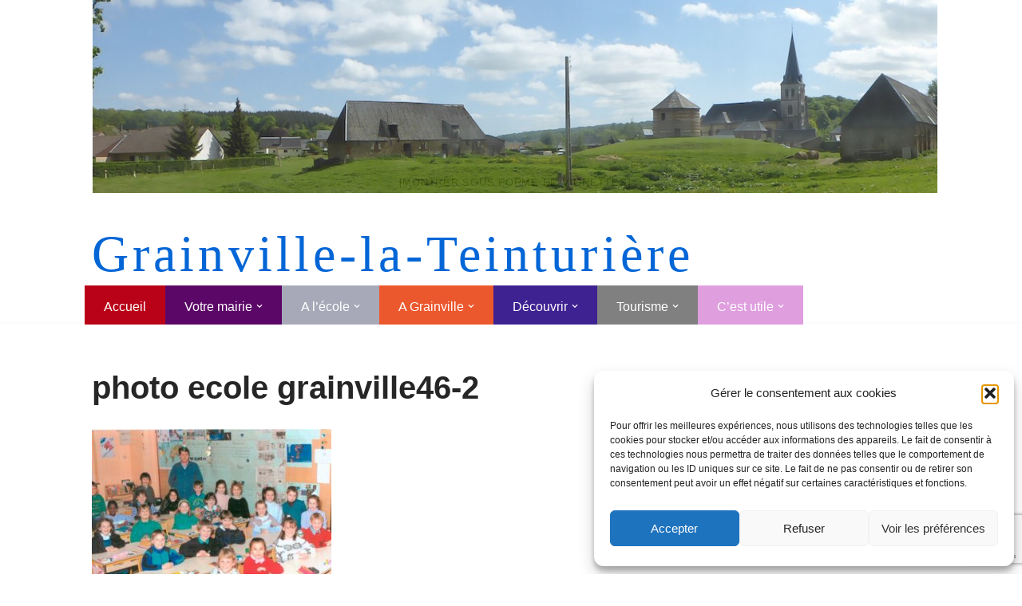

--- FILE ---
content_type: text/html; charset=UTF-8
request_url: https://www.grainville-la-teinturiere.fr/ecole/historique-des-ecoles-3/photo-ecole-grainville46-2/
body_size: 22216
content:
<!DOCTYPE html>
<html lang="fr-FR">

<head>
	
	<meta charset="UTF-8">
	<meta name="viewport" content="width=device-width, initial-scale=1, minimum-scale=1">
	<link rel="profile" href="https://gmpg.org/xfn/11">
			<link rel="pingback" href="https://www.grainville-la-teinturiere.fr/xmlrpc.php">
		<meta name='robots' content='index, follow, max-image-preview:large, max-snippet:-1, max-video-preview:-1' />

	<!-- This site is optimized with the Yoast SEO plugin v26.7 - https://yoast.com/wordpress/plugins/seo/ -->
	<title>photo ecole grainville46-2 - Grainville-la-Teinturière</title>
	<link rel="canonical" href="https://www.grainville-la-teinturiere.fr/ecole/historique-des-ecoles-3/photo-ecole-grainville46-2/" />
	<meta property="og:locale" content="fr_FR" />
	<meta property="og:type" content="article" />
	<meta property="og:title" content="photo ecole grainville46-2 - Grainville-la-Teinturière" />
	<meta property="og:description" content="Intérieur de la classe CE de M. Saunier des années 90" />
	<meta property="og:url" content="https://www.grainville-la-teinturiere.fr/ecole/historique-des-ecoles-3/photo-ecole-grainville46-2/" />
	<meta property="og:site_name" content="Grainville-la-Teinturière" />
	<meta property="article:publisher" content="https://www.facebook.com/grainvillelateinturiere/" />
	<meta property="article:modified_time" content="2015-07-29T19:29:20+00:00" />
	<meta property="og:image" content="https://www.grainville-la-teinturiere.fr/ecole/historique-des-ecoles-3/photo-ecole-grainville46-2" />
	<meta property="og:image:width" content="600" />
	<meta property="og:image:height" content="426" />
	<meta property="og:image:type" content="image/jpeg" />
	<meta name="twitter:card" content="summary_large_image" />
	<script type="application/ld+json" class="yoast-schema-graph">{"@context":"https://schema.org","@graph":[{"@type":"WebPage","@id":"https://www.grainville-la-teinturiere.fr/ecole/historique-des-ecoles-3/photo-ecole-grainville46-2/","url":"https://www.grainville-la-teinturiere.fr/ecole/historique-des-ecoles-3/photo-ecole-grainville46-2/","name":"photo ecole grainville46-2 - Grainville-la-Teinturière","isPartOf":{"@id":"https://www.grainville-la-teinturiere.fr/#website"},"primaryImageOfPage":{"@id":"https://www.grainville-la-teinturiere.fr/ecole/historique-des-ecoles-3/photo-ecole-grainville46-2/#primaryimage"},"image":{"@id":"https://www.grainville-la-teinturiere.fr/ecole/historique-des-ecoles-3/photo-ecole-grainville46-2/#primaryimage"},"thumbnailUrl":"https://www.grainville-la-teinturiere.fr/wp-content/uploads/2015/07/photo-ecole-grainville46-2.jpg","datePublished":"2015-07-12T20:27:24+00:00","dateModified":"2015-07-29T19:29:20+00:00","breadcrumb":{"@id":"https://www.grainville-la-teinturiere.fr/ecole/historique-des-ecoles-3/photo-ecole-grainville46-2/#breadcrumb"},"inLanguage":"fr-FR","potentialAction":[{"@type":"ReadAction","target":["https://www.grainville-la-teinturiere.fr/ecole/historique-des-ecoles-3/photo-ecole-grainville46-2/"]}]},{"@type":"ImageObject","inLanguage":"fr-FR","@id":"https://www.grainville-la-teinturiere.fr/ecole/historique-des-ecoles-3/photo-ecole-grainville46-2/#primaryimage","url":"https://www.grainville-la-teinturiere.fr/wp-content/uploads/2015/07/photo-ecole-grainville46-2.jpg","contentUrl":"https://www.grainville-la-teinturiere.fr/wp-content/uploads/2015/07/photo-ecole-grainville46-2.jpg","width":600,"height":426,"caption":"Intérieur de la classe CE de M. Saunier des années 90"},{"@type":"BreadcrumbList","@id":"https://www.grainville-la-teinturiere.fr/ecole/historique-des-ecoles-3/photo-ecole-grainville46-2/#breadcrumb","itemListElement":[{"@type":"ListItem","position":1,"name":"Accueil","item":"https://www.grainville-la-teinturiere.fr/"},{"@type":"ListItem","position":2,"name":"A l&rsquo;école","item":"https://www.grainville-la-teinturiere.fr/ecole/"},{"@type":"ListItem","position":3,"name":"Histoire de nos écoles","item":"https://www.grainville-la-teinturiere.fr/ecole/historique-des-ecoles-3/"},{"@type":"ListItem","position":4,"name":"photo ecole grainville46-2"}]},{"@type":"WebSite","@id":"https://www.grainville-la-teinturiere.fr/#website","url":"https://www.grainville-la-teinturiere.fr/","name":"Grainville-la-Teinturière","description":"Mairie de Grainville la teinturiere","potentialAction":[{"@type":"SearchAction","target":{"@type":"EntryPoint","urlTemplate":"https://www.grainville-la-teinturiere.fr/?s={search_term_string}"},"query-input":{"@type":"PropertyValueSpecification","valueRequired":true,"valueName":"search_term_string"}}],"inLanguage":"fr-FR"}]}</script>
	<!-- / Yoast SEO plugin. -->


<link rel='dns-prefetch' href='//www.googletagmanager.com' />
<link rel="alternate" type="application/rss+xml" title="Grainville-la-Teinturière &raquo; Flux" href="https://www.grainville-la-teinturiere.fr/feed/" />
<link rel="alternate" type="application/rss+xml" title="Grainville-la-Teinturière &raquo; Flux des commentaires" href="https://www.grainville-la-teinturiere.fr/comments/feed/" />
<link rel="alternate" type="text/calendar" title="Grainville-la-Teinturière &raquo; Flux iCal" href="https://www.grainville-la-teinturiere.fr/events/?ical=1" />
<link rel="alternate" type="application/rss+xml" title="Grainville-la-Teinturière &raquo; photo ecole grainville46-2 Flux des commentaires" href="https://www.grainville-la-teinturiere.fr/ecole/historique-des-ecoles-3/photo-ecole-grainville46-2/feed/" />
<link rel="alternate" title="oEmbed (JSON)" type="application/json+oembed" href="https://www.grainville-la-teinturiere.fr/wp-json/oembed/1.0/embed?url=https%3A%2F%2Fwww.grainville-la-teinturiere.fr%2Fecole%2Fhistorique-des-ecoles-3%2Fphoto-ecole-grainville46-2%2F" />
<link rel="alternate" title="oEmbed (XML)" type="text/xml+oembed" href="https://www.grainville-la-teinturiere.fr/wp-json/oembed/1.0/embed?url=https%3A%2F%2Fwww.grainville-la-teinturiere.fr%2Fecole%2Fhistorique-des-ecoles-3%2Fphoto-ecole-grainville46-2%2F&#038;format=xml" />
<style id='wp-img-auto-sizes-contain-inline-css'>
img:is([sizes=auto i],[sizes^="auto," i]){contain-intrinsic-size:3000px 1500px}
/*# sourceURL=wp-img-auto-sizes-contain-inline-css */
</style>
<style id='wp-emoji-styles-inline-css'>

	img.wp-smiley, img.emoji {
		display: inline !important;
		border: none !important;
		box-shadow: none !important;
		height: 1em !important;
		width: 1em !important;
		margin: 0 0.07em !important;
		vertical-align: -0.1em !important;
		background: none !important;
		padding: 0 !important;
	}
/*# sourceURL=wp-emoji-styles-inline-css */
</style>
<link rel='stylesheet' id='wp-block-library-css' href='https://www.grainville-la-teinturiere.fr/wp-includes/css/dist/block-library/style.min.css?ver=6.9' media='all' />
<style id='wp-block-paragraph-inline-css'>
.is-small-text{font-size:.875em}.is-regular-text{font-size:1em}.is-large-text{font-size:2.25em}.is-larger-text{font-size:3em}.has-drop-cap:not(:focus):first-letter{float:left;font-size:8.4em;font-style:normal;font-weight:100;line-height:.68;margin:.05em .1em 0 0;text-transform:uppercase}body.rtl .has-drop-cap:not(:focus):first-letter{float:none;margin-left:.1em}p.has-drop-cap.has-background{overflow:hidden}:root :where(p.has-background){padding:1.25em 2.375em}:where(p.has-text-color:not(.has-link-color)) a{color:inherit}p.has-text-align-left[style*="writing-mode:vertical-lr"],p.has-text-align-right[style*="writing-mode:vertical-rl"]{rotate:180deg}
/*# sourceURL=https://www.grainville-la-teinturiere.fr/wp-includes/blocks/paragraph/style.min.css */
</style>
<style id='global-styles-inline-css'>
:root{--wp--preset--aspect-ratio--square: 1;--wp--preset--aspect-ratio--4-3: 4/3;--wp--preset--aspect-ratio--3-4: 3/4;--wp--preset--aspect-ratio--3-2: 3/2;--wp--preset--aspect-ratio--2-3: 2/3;--wp--preset--aspect-ratio--16-9: 16/9;--wp--preset--aspect-ratio--9-16: 9/16;--wp--preset--color--black: #000000;--wp--preset--color--cyan-bluish-gray: #abb8c3;--wp--preset--color--white: #ffffff;--wp--preset--color--pale-pink: #f78da7;--wp--preset--color--vivid-red: #cf2e2e;--wp--preset--color--luminous-vivid-orange: #ff6900;--wp--preset--color--luminous-vivid-amber: #fcb900;--wp--preset--color--light-green-cyan: #7bdcb5;--wp--preset--color--vivid-green-cyan: #00d084;--wp--preset--color--pale-cyan-blue: #8ed1fc;--wp--preset--color--vivid-cyan-blue: #0693e3;--wp--preset--color--vivid-purple: #9b51e0;--wp--preset--color--neve-link-color: var(--nv-primary-accent);--wp--preset--color--neve-link-hover-color: var(--nv-secondary-accent);--wp--preset--color--nv-site-bg: var(--nv-site-bg);--wp--preset--color--nv-light-bg: var(--nv-light-bg);--wp--preset--color--nv-dark-bg: var(--nv-dark-bg);--wp--preset--color--neve-text-color: var(--nv-text-color);--wp--preset--color--nv-text-dark-bg: var(--nv-text-dark-bg);--wp--preset--color--nv-c-1: var(--nv-c-1);--wp--preset--color--nv-c-2: var(--nv-c-2);--wp--preset--gradient--vivid-cyan-blue-to-vivid-purple: linear-gradient(135deg,rgb(6,147,227) 0%,rgb(155,81,224) 100%);--wp--preset--gradient--light-green-cyan-to-vivid-green-cyan: linear-gradient(135deg,rgb(122,220,180) 0%,rgb(0,208,130) 100%);--wp--preset--gradient--luminous-vivid-amber-to-luminous-vivid-orange: linear-gradient(135deg,rgb(252,185,0) 0%,rgb(255,105,0) 100%);--wp--preset--gradient--luminous-vivid-orange-to-vivid-red: linear-gradient(135deg,rgb(255,105,0) 0%,rgb(207,46,46) 100%);--wp--preset--gradient--very-light-gray-to-cyan-bluish-gray: linear-gradient(135deg,rgb(238,238,238) 0%,rgb(169,184,195) 100%);--wp--preset--gradient--cool-to-warm-spectrum: linear-gradient(135deg,rgb(74,234,220) 0%,rgb(151,120,209) 20%,rgb(207,42,186) 40%,rgb(238,44,130) 60%,rgb(251,105,98) 80%,rgb(254,248,76) 100%);--wp--preset--gradient--blush-light-purple: linear-gradient(135deg,rgb(255,206,236) 0%,rgb(152,150,240) 100%);--wp--preset--gradient--blush-bordeaux: linear-gradient(135deg,rgb(254,205,165) 0%,rgb(254,45,45) 50%,rgb(107,0,62) 100%);--wp--preset--gradient--luminous-dusk: linear-gradient(135deg,rgb(255,203,112) 0%,rgb(199,81,192) 50%,rgb(65,88,208) 100%);--wp--preset--gradient--pale-ocean: linear-gradient(135deg,rgb(255,245,203) 0%,rgb(182,227,212) 50%,rgb(51,167,181) 100%);--wp--preset--gradient--electric-grass: linear-gradient(135deg,rgb(202,248,128) 0%,rgb(113,206,126) 100%);--wp--preset--gradient--midnight: linear-gradient(135deg,rgb(2,3,129) 0%,rgb(40,116,252) 100%);--wp--preset--font-size--small: 13px;--wp--preset--font-size--medium: 20px;--wp--preset--font-size--large: 36px;--wp--preset--font-size--x-large: 42px;--wp--preset--spacing--20: 0.44rem;--wp--preset--spacing--30: 0.67rem;--wp--preset--spacing--40: 1rem;--wp--preset--spacing--50: 1.5rem;--wp--preset--spacing--60: 2.25rem;--wp--preset--spacing--70: 3.38rem;--wp--preset--spacing--80: 5.06rem;--wp--preset--shadow--natural: 6px 6px 9px rgba(0, 0, 0, 0.2);--wp--preset--shadow--deep: 12px 12px 50px rgba(0, 0, 0, 0.4);--wp--preset--shadow--sharp: 6px 6px 0px rgba(0, 0, 0, 0.2);--wp--preset--shadow--outlined: 6px 6px 0px -3px rgb(255, 255, 255), 6px 6px rgb(0, 0, 0);--wp--preset--shadow--crisp: 6px 6px 0px rgb(0, 0, 0);}:where(.is-layout-flex){gap: 0.5em;}:where(.is-layout-grid){gap: 0.5em;}body .is-layout-flex{display: flex;}.is-layout-flex{flex-wrap: wrap;align-items: center;}.is-layout-flex > :is(*, div){margin: 0;}body .is-layout-grid{display: grid;}.is-layout-grid > :is(*, div){margin: 0;}:where(.wp-block-columns.is-layout-flex){gap: 2em;}:where(.wp-block-columns.is-layout-grid){gap: 2em;}:where(.wp-block-post-template.is-layout-flex){gap: 1.25em;}:where(.wp-block-post-template.is-layout-grid){gap: 1.25em;}.has-black-color{color: var(--wp--preset--color--black) !important;}.has-cyan-bluish-gray-color{color: var(--wp--preset--color--cyan-bluish-gray) !important;}.has-white-color{color: var(--wp--preset--color--white) !important;}.has-pale-pink-color{color: var(--wp--preset--color--pale-pink) !important;}.has-vivid-red-color{color: var(--wp--preset--color--vivid-red) !important;}.has-luminous-vivid-orange-color{color: var(--wp--preset--color--luminous-vivid-orange) !important;}.has-luminous-vivid-amber-color{color: var(--wp--preset--color--luminous-vivid-amber) !important;}.has-light-green-cyan-color{color: var(--wp--preset--color--light-green-cyan) !important;}.has-vivid-green-cyan-color{color: var(--wp--preset--color--vivid-green-cyan) !important;}.has-pale-cyan-blue-color{color: var(--wp--preset--color--pale-cyan-blue) !important;}.has-vivid-cyan-blue-color{color: var(--wp--preset--color--vivid-cyan-blue) !important;}.has-vivid-purple-color{color: var(--wp--preset--color--vivid-purple) !important;}.has-neve-link-color-color{color: var(--wp--preset--color--neve-link-color) !important;}.has-neve-link-hover-color-color{color: var(--wp--preset--color--neve-link-hover-color) !important;}.has-nv-site-bg-color{color: var(--wp--preset--color--nv-site-bg) !important;}.has-nv-light-bg-color{color: var(--wp--preset--color--nv-light-bg) !important;}.has-nv-dark-bg-color{color: var(--wp--preset--color--nv-dark-bg) !important;}.has-neve-text-color-color{color: var(--wp--preset--color--neve-text-color) !important;}.has-nv-text-dark-bg-color{color: var(--wp--preset--color--nv-text-dark-bg) !important;}.has-nv-c-1-color{color: var(--wp--preset--color--nv-c-1) !important;}.has-nv-c-2-color{color: var(--wp--preset--color--nv-c-2) !important;}.has-black-background-color{background-color: var(--wp--preset--color--black) !important;}.has-cyan-bluish-gray-background-color{background-color: var(--wp--preset--color--cyan-bluish-gray) !important;}.has-white-background-color{background-color: var(--wp--preset--color--white) !important;}.has-pale-pink-background-color{background-color: var(--wp--preset--color--pale-pink) !important;}.has-vivid-red-background-color{background-color: var(--wp--preset--color--vivid-red) !important;}.has-luminous-vivid-orange-background-color{background-color: var(--wp--preset--color--luminous-vivid-orange) !important;}.has-luminous-vivid-amber-background-color{background-color: var(--wp--preset--color--luminous-vivid-amber) !important;}.has-light-green-cyan-background-color{background-color: var(--wp--preset--color--light-green-cyan) !important;}.has-vivid-green-cyan-background-color{background-color: var(--wp--preset--color--vivid-green-cyan) !important;}.has-pale-cyan-blue-background-color{background-color: var(--wp--preset--color--pale-cyan-blue) !important;}.has-vivid-cyan-blue-background-color{background-color: var(--wp--preset--color--vivid-cyan-blue) !important;}.has-vivid-purple-background-color{background-color: var(--wp--preset--color--vivid-purple) !important;}.has-neve-link-color-background-color{background-color: var(--wp--preset--color--neve-link-color) !important;}.has-neve-link-hover-color-background-color{background-color: var(--wp--preset--color--neve-link-hover-color) !important;}.has-nv-site-bg-background-color{background-color: var(--wp--preset--color--nv-site-bg) !important;}.has-nv-light-bg-background-color{background-color: var(--wp--preset--color--nv-light-bg) !important;}.has-nv-dark-bg-background-color{background-color: var(--wp--preset--color--nv-dark-bg) !important;}.has-neve-text-color-background-color{background-color: var(--wp--preset--color--neve-text-color) !important;}.has-nv-text-dark-bg-background-color{background-color: var(--wp--preset--color--nv-text-dark-bg) !important;}.has-nv-c-1-background-color{background-color: var(--wp--preset--color--nv-c-1) !important;}.has-nv-c-2-background-color{background-color: var(--wp--preset--color--nv-c-2) !important;}.has-black-border-color{border-color: var(--wp--preset--color--black) !important;}.has-cyan-bluish-gray-border-color{border-color: var(--wp--preset--color--cyan-bluish-gray) !important;}.has-white-border-color{border-color: var(--wp--preset--color--white) !important;}.has-pale-pink-border-color{border-color: var(--wp--preset--color--pale-pink) !important;}.has-vivid-red-border-color{border-color: var(--wp--preset--color--vivid-red) !important;}.has-luminous-vivid-orange-border-color{border-color: var(--wp--preset--color--luminous-vivid-orange) !important;}.has-luminous-vivid-amber-border-color{border-color: var(--wp--preset--color--luminous-vivid-amber) !important;}.has-light-green-cyan-border-color{border-color: var(--wp--preset--color--light-green-cyan) !important;}.has-vivid-green-cyan-border-color{border-color: var(--wp--preset--color--vivid-green-cyan) !important;}.has-pale-cyan-blue-border-color{border-color: var(--wp--preset--color--pale-cyan-blue) !important;}.has-vivid-cyan-blue-border-color{border-color: var(--wp--preset--color--vivid-cyan-blue) !important;}.has-vivid-purple-border-color{border-color: var(--wp--preset--color--vivid-purple) !important;}.has-neve-link-color-border-color{border-color: var(--wp--preset--color--neve-link-color) !important;}.has-neve-link-hover-color-border-color{border-color: var(--wp--preset--color--neve-link-hover-color) !important;}.has-nv-site-bg-border-color{border-color: var(--wp--preset--color--nv-site-bg) !important;}.has-nv-light-bg-border-color{border-color: var(--wp--preset--color--nv-light-bg) !important;}.has-nv-dark-bg-border-color{border-color: var(--wp--preset--color--nv-dark-bg) !important;}.has-neve-text-color-border-color{border-color: var(--wp--preset--color--neve-text-color) !important;}.has-nv-text-dark-bg-border-color{border-color: var(--wp--preset--color--nv-text-dark-bg) !important;}.has-nv-c-1-border-color{border-color: var(--wp--preset--color--nv-c-1) !important;}.has-nv-c-2-border-color{border-color: var(--wp--preset--color--nv-c-2) !important;}.has-vivid-cyan-blue-to-vivid-purple-gradient-background{background: var(--wp--preset--gradient--vivid-cyan-blue-to-vivid-purple) !important;}.has-light-green-cyan-to-vivid-green-cyan-gradient-background{background: var(--wp--preset--gradient--light-green-cyan-to-vivid-green-cyan) !important;}.has-luminous-vivid-amber-to-luminous-vivid-orange-gradient-background{background: var(--wp--preset--gradient--luminous-vivid-amber-to-luminous-vivid-orange) !important;}.has-luminous-vivid-orange-to-vivid-red-gradient-background{background: var(--wp--preset--gradient--luminous-vivid-orange-to-vivid-red) !important;}.has-very-light-gray-to-cyan-bluish-gray-gradient-background{background: var(--wp--preset--gradient--very-light-gray-to-cyan-bluish-gray) !important;}.has-cool-to-warm-spectrum-gradient-background{background: var(--wp--preset--gradient--cool-to-warm-spectrum) !important;}.has-blush-light-purple-gradient-background{background: var(--wp--preset--gradient--blush-light-purple) !important;}.has-blush-bordeaux-gradient-background{background: var(--wp--preset--gradient--blush-bordeaux) !important;}.has-luminous-dusk-gradient-background{background: var(--wp--preset--gradient--luminous-dusk) !important;}.has-pale-ocean-gradient-background{background: var(--wp--preset--gradient--pale-ocean) !important;}.has-electric-grass-gradient-background{background: var(--wp--preset--gradient--electric-grass) !important;}.has-midnight-gradient-background{background: var(--wp--preset--gradient--midnight) !important;}.has-small-font-size{font-size: var(--wp--preset--font-size--small) !important;}.has-medium-font-size{font-size: var(--wp--preset--font-size--medium) !important;}.has-large-font-size{font-size: var(--wp--preset--font-size--large) !important;}.has-x-large-font-size{font-size: var(--wp--preset--font-size--x-large) !important;}
/*# sourceURL=global-styles-inline-css */
</style>

<style id='classic-theme-styles-inline-css'>
/*! This file is auto-generated */
.wp-block-button__link{color:#fff;background-color:#32373c;border-radius:9999px;box-shadow:none;text-decoration:none;padding:calc(.667em + 2px) calc(1.333em + 2px);font-size:1.125em}.wp-block-file__button{background:#32373c;color:#fff;text-decoration:none}
/*# sourceURL=/wp-includes/css/classic-themes.min.css */
</style>
<link rel='stylesheet' id='contact-form-7-css' href='https://www.grainville-la-teinturiere.fr/wp-content/plugins/contact-form-7/includes/css/styles.css?ver=6.1.4' media='all' />
<link rel='stylesheet' id='cmplz-general-css' href='https://www.grainville-la-teinturiere.fr/wp-content/plugins/complianz-gdpr/assets/css/cookieblocker.min.css?ver=1766237988' media='all' />
<link rel='stylesheet' id='neve-style-css' href='https://www.grainville-la-teinturiere.fr/wp-content/themes/neve/style-main-new.min.css?ver=4.2.2' media='all' />
<style id='neve-style-inline-css'>
.is-menu-sidebar .header-menu-sidebar { visibility: visible; }.is-menu-sidebar.menu_sidebar_slide_left .header-menu-sidebar { transform: translate3d(0, 0, 0); left: 0; }.is-menu-sidebar.menu_sidebar_slide_right .header-menu-sidebar { transform: translate3d(0, 0, 0); right: 0; }.is-menu-sidebar.menu_sidebar_pull_right .header-menu-sidebar, .is-menu-sidebar.menu_sidebar_pull_left .header-menu-sidebar { transform: translateX(0); }.is-menu-sidebar.menu_sidebar_dropdown .header-menu-sidebar { height: auto; }.is-menu-sidebar.menu_sidebar_dropdown .header-menu-sidebar-inner { max-height: 400px; padding: 20px 0; }.is-menu-sidebar.menu_sidebar_full_canvas .header-menu-sidebar { opacity: 1; }.header-menu-sidebar .menu-item-nav-search:not(.floating) { pointer-events: none; }.header-menu-sidebar .menu-item-nav-search .is-menu-sidebar { pointer-events: unset; }@media screen and (max-width: 960px) { .builder-item.cr .item--inner { --textalign: center; --justify: center; } }
.nv-meta-list li.meta:not(:last-child):after { content:"/" }.nv-meta-list .no-mobile{
			display:none;
		}.nv-meta-list li.last::after{
			content: ""!important;
		}@media (min-width: 769px) {
			.nv-meta-list .no-mobile {
				display: inline-block;
			}
			.nv-meta-list li.last:not(:last-child)::after {
		 		content: "/" !important;
			}
		}
 :root{ --container: 748px;--postwidth:100%; --primarybtnbg: var(--nv-primary-accent); --primarybtnhoverbg: var(--nv-primary-accent); --primarybtncolor: #fff; --secondarybtncolor: var(--nv-primary-accent); --primarybtnhovercolor: #fff; --secondarybtnhovercolor: var(--nv-primary-accent);--primarybtnborderradius:3px;--secondarybtnborderradius:3px;--secondarybtnborderwidth:3px;--btnpadding:13px 15px;--primarybtnpadding:13px 15px;--secondarybtnpadding:calc(13px - 3px) calc(15px - 3px); --bodyfontfamily: Arial,Helvetica,sans-serif; --bodyfontsize: 15px; --bodylineheight: 1.6; --bodyletterspacing: 0px; --bodyfontweight: 400; --h1fontsize: 36px; --h1fontweight: 700; --h1lineheight: 1.2; --h1letterspacing: 0px; --h1texttransform: none; --h2fontsize: 1.3em; --h2fontweight: 600; --h2lineheight: 1.6em; --h2letterspacing: 0px; --h2texttransform: none; --h3fontsize: 24px; --h3fontweight: 700; --h3lineheight: 1.4; --h3letterspacing: 0px; --h3texttransform: none; --h4fontsize: 20px; --h4fontweight: 700; --h4lineheight: 1.6; --h4letterspacing: 0px; --h4texttransform: none; --h5fontsize: 16px; --h5fontweight: 700; --h5lineheight: 1.6; --h5letterspacing: 0px; --h5texttransform: none; --h6fontsize: 14px; --h6fontweight: 700; --h6lineheight: 1.6; --h6letterspacing: 0px; --h6texttransform: none;--formfieldborderwidth:2px;--formfieldborderradius:3px; --formfieldbgcolor: var(--nv-site-bg); --formfieldbordercolor: #dddddd; --formfieldcolor: var(--nv-text-color);--formfieldpadding:10px 12px; } .nv-index-posts{ --borderradius:0px; } .has-neve-button-color-color{ color: var(--nv-primary-accent)!important; } .has-neve-button-color-background-color{ background-color: var(--nv-primary-accent)!important; } .single-post-container .alignfull > [class*="__inner-container"], .single-post-container .alignwide > [class*="__inner-container"]{ max-width:718px } .nv-meta-list{ --avatarsize: 20px; } .single .nv-meta-list{ --avatarsize: 20px; } .nv-is-boxed.nv-comments-wrap{ --padding:20px; } .nv-is-boxed.comment-respond{ --padding:20px; } .single:not(.single-product), .page{ --c-vspace:0 0 0 0;; } .scroll-to-top{ --color: var(--nv-text-dark-bg);--padding:8px 10px; --borderradius: 3px; --bgcolor: var(--nv-primary-accent); --hovercolor: var(--nv-text-dark-bg); --hoverbgcolor: var(--nv-primary-accent);--size:16px; } .global-styled{ --bgcolor: var(--nv-site-bg); } .header-top{ --rowbcolor: var(--nv-light-bg); --color: var(--nv-text-color); --bgcolor: #f0f0f0; } .header-main{ --rowbcolor: var(--nv-light-bg); --color: var(--nv-text-color); --bgcolor: #ffffff; } .header-bottom{ --rowbcolor: var(--nv-light-bg); --color: var(--nv-text-color); --bgcolor: #ffffff; } .header-menu-sidebar-bg{ --justify: flex-start; --textalign: left;--flexg: 1;--wrapdropdownwidth: auto; --color: var(--nv-text-color); --bgcolor: #ffffff; } .header-menu-sidebar{ width: 360px; } .builder-item--logo{ --maxwidth: 0px; --fs: 24px;--padding:10px 0;--margin:0; --textalign: center;--justify: center; } .builder-item--nav-icon,.header-menu-sidebar .close-sidebar-panel .navbar-toggle{ --borderradius:0; } .builder-item--nav-icon{ --label-margin:0 5px 0 0;;--padding:10px 15px;--margin:0; } .builder-item--primary-menu{ --color: #ffffff; --hovercolor: var(--nv-secondary-accent); --hovertextcolor: var(--nv-text-color); --activecolor: var(--nv-primary-accent); --spacing: 18px; --height: 25px;--padding:0;--margin:0; --fontsize: 1em; --lineheight: 1.6; --letterspacing: 0px; --fontweight: 500; --texttransform: none; --iconsize: 1em; } .hfg-is-group.has-primary-menu .inherit-ff{ --inheritedfw: 500; } .builder-item--custom_html{ --padding:0;--margin:0; --fontsize: 1em; --lineheight: 1.6; --letterspacing: 0px; --fontweight: 500; --texttransform: none; --iconsize: 1em; --textalign: left;--justify: flex-start; } .footer-top-inner .row{ grid-template-columns:repeat(4, 1fr); --valign: flex-start; } .footer-top{ --rowbcolor: var(--nv-light-bg); --color: var(--nv-text-color); --bgcolor: #ffffff; } .footer-main-inner .row{ grid-template-columns:1fr 1fr 1fr; --valign: flex-start; } .footer-main{ --rowbcolor: var(--nv-light-bg); --color: var(--nv-text-color); --bgcolor: var(--nv-site-bg); } .footer-bottom-inner .row{ grid-template-columns:1fr 1fr 1fr; --valign: flex-start; } .footer-bottom{ --rowbcolor: var(--nv-light-bg); --color: var(--nv-text-dark-bg); --bgcolor: #dddddd; } .builder-item--footer-one-widgets{ --padding:0;--margin:0; --textalign: left;--justify: flex-start; } .builder-item--footer-two-widgets{ --padding:0;--margin:0; --textalign: left;--justify: flex-start; } .builder-item--footer-three-widgets{ --padding:0;--margin:0; --textalign: left;--justify: flex-start; } .builder-item--footer-four-widgets{ --padding:0;--margin:0; --textalign: left;--justify: flex-start; } @media(min-width: 576px){ :root{ --container: 992px;--postwidth:50%;--btnpadding:13px 15px;--primarybtnpadding:13px 15px;--secondarybtnpadding:calc(13px - 3px) calc(15px - 3px); --bodyfontsize: 16px; --bodylineheight: 1.6; --bodyletterspacing: 0px; --h1fontsize: 38px; --h1lineheight: 1.2; --h1letterspacing: 0px; --h2fontsize: 1.3em; --h2lineheight: 1.6em; --h2letterspacing: 0px; --h3fontsize: 26px; --h3lineheight: 1.4; --h3letterspacing: 0px; --h4fontsize: 22px; --h4lineheight: 1.5; --h4letterspacing: 0px; --h5fontsize: 18px; --h5lineheight: 1.6; --h5letterspacing: 0px; --h6fontsize: 14px; --h6lineheight: 1.6; --h6letterspacing: 0px; } .single-post-container .alignfull > [class*="__inner-container"], .single-post-container .alignwide > [class*="__inner-container"]{ max-width:962px } .nv-meta-list{ --avatarsize: 20px; } .single .nv-meta-list{ --avatarsize: 20px; } .nv-is-boxed.nv-comments-wrap{ --padding:30px; } .nv-is-boxed.comment-respond{ --padding:30px; } .single:not(.single-product), .page{ --c-vspace:0 0 0 0;; } .scroll-to-top{ --padding:8px 10px;--size:16px; } .header-menu-sidebar-bg{ --justify: flex-start; --textalign: left;--flexg: 1;--wrapdropdownwidth: auto; } .header-menu-sidebar{ width: 360px; } .builder-item--logo{ --maxwidth: 120px; --fs: 24px;--padding:10px 0;--margin:0; --textalign: center;--justify: center; } .builder-item--nav-icon{ --label-margin:0 5px 0 0;;--padding:10px 15px;--margin:0; } .builder-item--primary-menu{ --spacing: 18px; --height: 25px;--padding:0;--margin:0; --fontsize: 1em; --lineheight: 1.6; --letterspacing: 0px; --iconsize: 1em; } .builder-item--custom_html{ --padding:0;--margin:0; --fontsize: 1em; --lineheight: 1.6; --letterspacing: 0px; --iconsize: 1em; --textalign: left;--justify: flex-start; } .builder-item--footer-one-widgets{ --padding:0;--margin:0; --textalign: left;--justify: flex-start; } .builder-item--footer-two-widgets{ --padding:0;--margin:0; --textalign: left;--justify: flex-start; } .builder-item--footer-three-widgets{ --padding:0;--margin:0; --textalign: left;--justify: flex-start; } .builder-item--footer-four-widgets{ --padding:0;--margin:0; --textalign: left;--justify: flex-start; } }@media(min-width: 960px){ :root{ --container: 1080px;--postwidth:50%;--btnpadding:13px 15px;--primarybtnpadding:13px 15px;--secondarybtnpadding:calc(13px - 3px) calc(15px - 3px); --bodyfontsize: 16px; --bodylineheight: 1.7; --bodyletterspacing: 0px; --h1fontsize: 40px; --h1lineheight: 1.1; --h1letterspacing: 0px; --h2fontsize: 1.6em; --h2lineheight: 1.3em; --h2letterspacing: 0px; --h3fontsize: 28px; --h3lineheight: 1.4; --h3letterspacing: 0px; --h4fontsize: 24px; --h4lineheight: 1.5; --h4letterspacing: 0px; --h5fontsize: 20px; --h5lineheight: 1.6; --h5letterspacing: 0px; --h6fontsize: 16px; --h6lineheight: 1.6; --h6letterspacing: 0px; } body:not(.single):not(.archive):not(.blog):not(.search):not(.error404) .neve-main > .container .col, body.post-type-archive-course .neve-main > .container .col, body.post-type-archive-llms_membership .neve-main > .container .col{ max-width: 100%; } body:not(.single):not(.archive):not(.blog):not(.search):not(.error404) .nv-sidebar-wrap, body.post-type-archive-course .nv-sidebar-wrap, body.post-type-archive-llms_membership .nv-sidebar-wrap{ max-width: 0%; } .neve-main > .archive-container .nv-index-posts.col{ max-width: 70%; } .neve-main > .archive-container .nv-sidebar-wrap{ max-width: 30%; } .neve-main > .single-post-container .nv-single-post-wrap.col{ max-width: 70%; } .single-post-container .alignfull > [class*="__inner-container"], .single-post-container .alignwide > [class*="__inner-container"]{ max-width:726px } .container-fluid.single-post-container .alignfull > [class*="__inner-container"], .container-fluid.single-post-container .alignwide > [class*="__inner-container"]{ max-width:calc(70% + 15px) } .neve-main > .single-post-container .nv-sidebar-wrap{ max-width: 30%; } .nv-meta-list{ --avatarsize: 20px; } .single .nv-meta-list{ --avatarsize: 20px; } .nv-is-boxed.nv-comments-wrap{ --padding:40px; } .nv-is-boxed.comment-respond{ --padding:40px; } .single:not(.single-product), .page{ --c-vspace:0 0 0 0;; } .scroll-to-top{ --padding:8px 10px;--size:16px; } .header-menu-sidebar-bg{ --justify: flex-start; --textalign: left;--flexg: 1;--wrapdropdownwidth: auto; } .header-menu-sidebar{ width: 360px; } .builder-item--logo{ --maxwidth: 0px; --fs: 24px;--padding:10px 0;--margin:0; --textalign: center;--justify: center; } .builder-item--nav-icon{ --label-margin:0 5px 0 0;;--padding:10px 15px;--margin:0; } .builder-item--primary-menu{ --spacing: 18px; --height: 25px;--padding:0;--margin:0; --fontsize: 1em; --lineheight: 1.6; --letterspacing: 0px; --iconsize: 1em; } .builder-item--custom_html{ --padding:0;--margin:0; --fontsize: 1em; --lineheight: 1.6; --letterspacing: 0px; --iconsize: 1em; --textalign: left;--justify: flex-start; } .builder-item--footer-one-widgets{ --padding:0;--margin:0; --textalign: left;--justify: flex-start; } .builder-item--footer-two-widgets{ --padding:0;--margin:0; --textalign: left;--justify: flex-start; } .builder-item--footer-three-widgets{ --padding:0;--margin:0; --textalign: left;--justify: flex-start; } .builder-item--footer-four-widgets{ --padding:0;--margin:0; --textalign: left;--justify: flex-start; } }.scroll-to-top {right: 20px; border: none; position: fixed; bottom: 30px; display: none; opacity: 0; visibility: hidden; transition: opacity 0.3s ease-in-out, visibility 0.3s ease-in-out; align-items: center; justify-content: center; z-index: 999; } @supports (-webkit-overflow-scrolling: touch) { .scroll-to-top { bottom: 74px; } } .scroll-to-top.image { background-position: center; } .scroll-to-top .scroll-to-top-image { width: 100%; height: 100%; } .scroll-to-top .scroll-to-top-label { margin: 0; padding: 5px; } .scroll-to-top:hover { text-decoration: none; } .scroll-to-top.scroll-to-top-left {left: 20px; right: unset;} .scroll-to-top.scroll-show-mobile { display: flex; } @media (min-width: 960px) { .scroll-to-top { display: flex; } }.scroll-to-top { color: var(--color); padding: var(--padding); border-radius: var(--borderradius); background: var(--bgcolor); } .scroll-to-top:hover, .scroll-to-top:focus { color: var(--hovercolor); background: var(--hoverbgcolor); } .scroll-to-top-icon, .scroll-to-top.image .scroll-to-top-image { width: var(--size); height: var(--size); } .scroll-to-top-image { background-image: var(--bgimage); background-size: cover; }:root{--nv-primary-accent:#2f5aae;--nv-secondary-accent:#2f5aae;--nv-site-bg:#ffffff;--nv-light-bg:#f4f5f7;--nv-dark-bg:#121212;--nv-text-color:#272626;--nv-text-dark-bg:#ffffff;--nv-c-1:#9463ae;--nv-c-2:#be574b;--nv-fallback-ff:Arial, Helvetica, sans-serif;}
/*# sourceURL=neve-style-inline-css */
</style>
<link rel='stylesheet' id='neve-child-style-css' href='https://www.grainville-la-teinturiere.fr/wp-content/themes/neve-child-master/style.css?ver=4.2.2' media='all' />

<!-- Extrait de code de la balise Google (gtag.js) ajouté par Site Kit -->
<!-- Extrait Google Analytics ajouté par Site Kit -->
<script src="https://www.googletagmanager.com/gtag/js?id=G-WR7T5WR0EF" id="google_gtagjs-js" async></script>
<script id="google_gtagjs-js-after">
window.dataLayer = window.dataLayer || [];function gtag(){dataLayer.push(arguments);}
gtag("set","linker",{"domains":["www.grainville-la-teinturiere.fr"]});
gtag("js", new Date());
gtag("set", "developer_id.dZTNiMT", true);
gtag("config", "G-WR7T5WR0EF");
//# sourceURL=google_gtagjs-js-after
</script>
<link rel="https://api.w.org/" href="https://www.grainville-la-teinturiere.fr/wp-json/" /><link rel="alternate" title="JSON" type="application/json" href="https://www.grainville-la-teinturiere.fr/wp-json/wp/v2/media/862" /><link rel="EditURI" type="application/rsd+xml" title="RSD" href="https://www.grainville-la-teinturiere.fr/xmlrpc.php?rsd" />
<meta name="generator" content="WordPress 6.9" />
<link rel='shortlink' href='https://www.grainville-la-teinturiere.fr/?p=862' />
<meta name="generator" content="Site Kit by Google 1.170.0" /><meta name="tec-api-version" content="v1"><meta name="tec-api-origin" content="https://www.grainville-la-teinturiere.fr"><link rel="alternate" href="https://www.grainville-la-teinturiere.fr/wp-json/tribe/events/v1/" />			<style>.cmplz-hidden {
					display: none !important;
				}</style><link rel="icon" href="https://www.grainville-la-teinturiere.fr/wp-content/uploads/2015/07/Blason-230-e1443378998784-150x150.jpg" sizes="32x32" />
<link rel="icon" href="https://www.grainville-la-teinturiere.fr/wp-content/uploads/2015/07/Blason-230-e1443378998784.jpg" sizes="192x192" />
<link rel="apple-touch-icon" href="https://www.grainville-la-teinturiere.fr/wp-content/uploads/2015/07/Blason-230-e1443378998784.jpg" />
<meta name="msapplication-TileImage" content="https://www.grainville-la-teinturiere.fr/wp-content/uploads/2015/07/Blason-230-e1443378998784.jpg" />
		<style id="wp-custom-css">
			/* hauteur nextgen block html */
.container .ngg-slideshow.slick-slider {margin: 0px auto 0px !important;}
.container .builder-item {margin-top: 0px; margin-bottom: 0px;}
.container .builder-item--logo .site-logo {padding: 0px;}
/* fond blanc header */
.hfg_header .header-top-inner {background-color: #fff;}
/* couleur sous-menu */
.row .nv-nav-wrap .primary-menu-ul .custom-1 li, .custom-1:hover, .custom-1  {background-color: #b90218;}
.row .nv-nav-wrap .primary-menu-ul .custom-2 li, .custom-2:hover, .custom-2  {background-color: #5b0767;}
.row .nv-nav-wrap .primary-menu-ul .custom-3  li, .custom-3:hover, .custom-3 
{background-color: #a7a9b8;}
.row .nv-nav-wrap .primary-menu-ul .custom-4 li, .custom-4:hover, .custom-4 
{background-color: #ec582d;}
.row .nv-nav-wrap .primary-menu-ul .custom-5 li, .custom-5:hover, .custom-5 {background-color: #3e2291;}
.row .nv-nav-wrap .primary-menu-ul .custom-6 li, .custom-6:hover, .custom-6 {background-color: #808080;}
.row .nv-nav-wrap .primary-menu-ul .custom-7 li, .custom-7:hover, .custom-7 {background-color: #df9fdf;}
/* couleur menu */
.custom-1 {border-top: 3px solid #b90218;}
.custom-2 {border-top: 3px solid #5b0767;}
.custom-3 {border-top: 3px solid #a7a9b8;}
.custom-4 {border-top: 3px solid #ec582d;}
.custom-5 {border-top: 3px solid #3e2291;}
.custom-6 {border-top: 3px solid #808080;}
.custom-7 {border-top: 3px solid #df9fdf;}
/* bandeau menu */
/*.nv-nav-wrap {border-bottom: 3px solid #444;border-top: 3px solid #444;}*/
.builder-item--primary-menu .nav-ul > li:not(:last-of-type) {
    margin-right: 0px;
}
.nv-nav-wrap .nav-menu-primary li {padding: 10px 20px; margin: -3px 0;}
.header--row .hfg-item-center .builder-item--primary-menu .primary-menu-ul > li:not(:last-child), .header--row .hfg-item-left .builder-item--primary-menu .primary-menu-ul > li:not(:last-child) {margin-right: 0px;padding-left: 39px;}
/* events widget image*/
/*.tribe-events-widget h3, .tribe-events-list-widget .tribe-events-list-widget-events {height: 150px; list-style-type: none;}*/
.tribe-events-event-image {float: right;clear: both;}
.tribe-event-title {padding-top: 1.25rem;}
.tribe-event-duration {padding-bottom: 0.25rem;}
.widget p.widget-title {color: #0366d6;}
.tribe-events-widget-link  {margin-top: 50px;}
.nv-sidebar-wrap {background-color: #dddddd;}
.tribe-common-h7 {font-size: 1rem}
/* titre */
.site-logo .site-title {font-family: Palanquin;font-size: 5vw;color: #0366d6;letter-spacing: 0.4vw;line-height: 5vw;margin-top:-1vw;font-weight: 500}		</style>
		
	<link rel='stylesheet' id='ngg_trigger_buttons-css' href='https://www.grainville-la-teinturiere.fr/wp-content/plugins/nextgen-gallery/static/GalleryDisplay/trigger_buttons.css?ver=4.0.3' media='all' />
<link rel='stylesheet' id='fancybox-0-css' href='https://www.grainville-la-teinturiere.fr/wp-content/plugins/nextgen-gallery/static/Lightbox/fancybox/jquery.fancybox-1.3.4.css?ver=4.0.3' media='all' />
<link rel='stylesheet' id='fontawesome_v4_shim_style-css' href='https://www.grainville-la-teinturiere.fr/wp-content/plugins/nextgen-gallery/static/FontAwesome/css/v4-shims.min.css?ver=6.9' media='all' />
<link rel='stylesheet' id='fontawesome-css' href='https://www.grainville-la-teinturiere.fr/wp-content/plugins/nextgen-gallery/static/FontAwesome/css/all.min.css?ver=6.9' media='all' />
<link rel='stylesheet' id='ngg_basic_slideshow_style-css' href='https://www.grainville-la-teinturiere.fr/wp-content/plugins/nextgen-gallery/static/Slideshow/ngg_basic_slideshow.css?ver=4.0.3' media='all' />
<link rel='stylesheet' id='ngg_slick_slideshow_style-css' href='https://www.grainville-la-teinturiere.fr/wp-content/plugins/nextgen-gallery/static/Slideshow/slick/slick.css?ver=4.0.3' media='all' />
<link rel='stylesheet' id='ngg_slick_slideshow_theme-css' href='https://www.grainville-la-teinturiere.fr/wp-content/plugins/nextgen-gallery/static/Slideshow/slick/slick-theme.css?ver=4.0.3' media='all' />
</head>

<body data-rsssl=1 data-cmplz=1  class="attachment wp-singular attachment-template-default attachmentid-862 attachment-jpeg wp-theme-neve wp-child-theme-neve-child-master tribe-no-js page-template-neve-child  nv-blog-grid nv-sidebar-full-width menu_sidebar_slide_left" id="neve_body"  >
<div class="wrapper">
	
	<header class="header"  >
		<a class="neve-skip-link show-on-focus" href="#content" >
			Aller au contenu		</a>
		<div id="header-grid"  class="hfg_header site-header">
	<div class="header--row header-top hide-on-mobile hide-on-tablet layout-full-contained header--row"
	data-row-id="top" data-show-on="desktop">

	<div
		class="header--row-inner header-top-inner">
		<div class="container">
			<div
				class="row row--wrapper"
				data-section="hfg_header_layout_top" >
				<div class="hfg-slot left"><div class="builder-item desktop-left"><div class="item--inner builder-item--custom_html"
		data-section="custom_html"
		data-item-id="custom_html">
	<div class="nv-html-content"> 	
<div class="ngg-galleryoverview ngg-slideshow" id="ngg-slideshow-0443a75742d1882e0e301859e8892a91-12634394880" data-gallery-id="0443a75742d1882e0e301859e8892a91" style="max-width: 1060px;max-height: 300px;display: none">

	
		<a href="https://www.grainville-la-teinturiere.fr/wp-content/gallery/home/Bandeau-Chaumiere.jpg" title="Bandeau-Chaumiere" data-src="https://www.grainville-la-teinturiere.fr/wp-content/gallery/home/Bandeau-Chaumiere.jpg" data-thumbnail="https://www.grainville-la-teinturiere.fr/wp-content/gallery/home/thumbs/thumbs_Bandeau-Chaumiere.jpg" data-image-id="16" data-title="Bandeau-Chaumiere" data-description="Bandeau-Chaumiere" class="ngg-fancybox" rel="0443a75742d1882e0e301859e8892a91">

			<img data-image-id='16' title="Bandeau-Chaumiere" alt="Bandeau-Chaumiere" src="https://www.grainville-la-teinturiere.fr/wp-content/gallery/home/Bandeau-Chaumiere.jpg" style="max-height: 280px" />
		</a>

		
		<a href="https://www.grainville-la-teinturiere.fr/wp-content/gallery/home/Bandeau-le-Colombier.jpg" title="Bandeau le Colombier" data-src="https://www.grainville-la-teinturiere.fr/wp-content/gallery/home/Bandeau-le-Colombier.jpg" data-thumbnail="https://www.grainville-la-teinturiere.fr/wp-content/gallery/home/thumbs/thumbs_Bandeau-le-Colombier.jpg" data-image-id="7" data-title="Bandeau le Colombier" data-description="Bandeau le Colombier" class="ngg-fancybox" rel="0443a75742d1882e0e301859e8892a91">

			<img data-image-id='7' title="Bandeau le Colombier" alt="Bandeau le Colombier" src="https://www.grainville-la-teinturiere.fr/wp-content/gallery/home/Bandeau-le-Colombier.jpg" style="max-height: 280px" />
		</a>

		
		<a href="https://www.grainville-la-teinturiere.fr/wp-content/gallery/home/ChasseauxOeufs2019dansParcEhpad.JPG" title="" data-src="https://www.grainville-la-teinturiere.fr/wp-content/gallery/home/ChasseauxOeufs2019dansParcEhpad.JPG" data-thumbnail="https://www.grainville-la-teinturiere.fr/wp-content/gallery/home/thumbs/thumbs_ChasseauxOeufs2019dansParcEhpad.JPG" data-image-id="65" data-title="ChasseauxOeufs2019dansParcEhpad" data-description="" class="ngg-fancybox" rel="0443a75742d1882e0e301859e8892a91">

			<img data-image-id='65' title="" alt="ChasseauxOeufs2019dansParcEhpad" src="https://www.grainville-la-teinturiere.fr/wp-content/gallery/home/ChasseauxOeufs2019dansParcEhpad.JPG" style="max-height: 280px" />
		</a>

		
		<a href="https://www.grainville-la-teinturiere.fr/wp-content/gallery/home/Ecole.JPG" title="" data-src="https://www.grainville-la-teinturiere.fr/wp-content/gallery/home/Ecole.JPG" data-thumbnail="https://www.grainville-la-teinturiere.fr/wp-content/gallery/home/thumbs/thumbs_Ecole.JPG" data-image-id="67" data-title="Ecole" data-description="" class="ngg-fancybox" rel="0443a75742d1882e0e301859e8892a91">

			<img data-image-id='67' title="" alt="Ecole" src="https://www.grainville-la-teinturiere.fr/wp-content/gallery/home/Ecole.JPG" style="max-height: 280px" />
		</a>

		
		<a href="https://www.grainville-la-teinturiere.fr/wp-content/gallery/home/FeteEcoleFinAnnee2019-1.JPG" title="" data-src="https://www.grainville-la-teinturiere.fr/wp-content/gallery/home/FeteEcoleFinAnnee2019-1.JPG" data-thumbnail="https://www.grainville-la-teinturiere.fr/wp-content/gallery/home/thumbs/thumbs_FeteEcoleFinAnnee2019-1.JPG" data-image-id="68" data-title="FeteEcoleFinAnnee2019-1" data-description="" class="ngg-fancybox" rel="0443a75742d1882e0e301859e8892a91">

			<img data-image-id='68' title="" alt="FeteEcoleFinAnnee2019-1" src="https://www.grainville-la-teinturiere.fr/wp-content/gallery/home/FeteEcoleFinAnnee2019-1.JPG" style="max-height: 280px" />
		</a>

		
		<a href="https://www.grainville-la-teinturiere.fr/wp-content/gallery/home/FoireChandeleur2020.JPG" title="" data-src="https://www.grainville-la-teinturiere.fr/wp-content/gallery/home/FoireChandeleur2020.JPG" data-thumbnail="https://www.grainville-la-teinturiere.fr/wp-content/gallery/home/thumbs/thumbs_FoireChandeleur2020.JPG" data-image-id="69" data-title="FoireChandeleur2020" data-description="" class="ngg-fancybox" rel="0443a75742d1882e0e301859e8892a91">

			<img data-image-id='69' title="" alt="FoireChandeleur2020" src="https://www.grainville-la-teinturiere.fr/wp-content/gallery/home/FoireChandeleur2020.JPG" style="max-height: 280px" />
		</a>

		
		<a href="https://www.grainville-la-teinturiere.fr/wp-content/gallery/home/HallesCauchoises.JPG" title="" data-src="https://www.grainville-la-teinturiere.fr/wp-content/gallery/home/HallesCauchoises.JPG" data-thumbnail="https://www.grainville-la-teinturiere.fr/wp-content/gallery/home/thumbs/thumbs_HallesCauchoises.JPG" data-image-id="71" data-title="HallesCauchoises" data-description="" class="ngg-fancybox" rel="0443a75742d1882e0e301859e8892a91">

			<img data-image-id='71' title="" alt="HallesCauchoises" src="https://www.grainville-la-teinturiere.fr/wp-content/gallery/home/HallesCauchoises.JPG" style="max-height: 280px" />
		</a>

		
		<a href="https://www.grainville-la-teinturiere.fr/wp-content/gallery/home/Mairie.JPG" title="" data-src="https://www.grainville-la-teinturiere.fr/wp-content/gallery/home/Mairie.JPG" data-thumbnail="https://www.grainville-la-teinturiere.fr/wp-content/gallery/home/thumbs/thumbs_Mairie.JPG" data-image-id="72" data-title="Mairie" data-description="" class="ngg-fancybox" rel="0443a75742d1882e0e301859e8892a91">

			<img data-image-id='72' title="" alt="Mairie" src="https://www.grainville-la-teinturiere.fr/wp-content/gallery/home/Mairie.JPG" style="max-height: 280px" />
		</a>

		
		<a href="https://www.grainville-la-teinturiere.fr/wp-content/gallery/home/MarchedeProducteurs.JPG" title="" data-src="https://www.grainville-la-teinturiere.fr/wp-content/gallery/home/MarchedeProducteurs.JPG" data-thumbnail="https://www.grainville-la-teinturiere.fr/wp-content/gallery/home/thumbs/thumbs_MarchedeProducteurs.JPG" data-image-id="73" data-title="MarchedeProducteurs" data-description="" class="ngg-fancybox" rel="0443a75742d1882e0e301859e8892a91">

			<img data-image-id='73' title="" alt="MarchedeProducteurs" src="https://www.grainville-la-teinturiere.fr/wp-content/gallery/home/MarchedeProducteurs.JPG" style="max-height: 280px" />
		</a>

		
		<a href="https://www.grainville-la-teinturiere.fr/wp-content/gallery/home/ParcCommunaleAngeGardien.jpg" title="sdr" data-src="https://www.grainville-la-teinturiere.fr/wp-content/gallery/home/ParcCommunaleAngeGardien.jpg" data-thumbnail="https://www.grainville-la-teinturiere.fr/wp-content/gallery/home/thumbs/thumbs_ParcCommunaleAngeGardien.jpg" data-image-id="74" data-title="sdr" data-description="sdr" class="ngg-fancybox" rel="0443a75742d1882e0e301859e8892a91">

			<img data-image-id='74' title="sdr" alt="sdr" src="https://www.grainville-la-teinturiere.fr/wp-content/gallery/home/ParcCommunaleAngeGardien.jpg" style="max-height: 280px" />
		</a>

		
		<a href="https://www.grainville-la-teinturiere.fr/wp-content/gallery/home/SalledesFetes.jpg" title="" data-src="https://www.grainville-la-teinturiere.fr/wp-content/gallery/home/SalledesFetes.jpg" data-thumbnail="https://www.grainville-la-teinturiere.fr/wp-content/gallery/home/thumbs/thumbs_SalledesFetes.jpg" data-image-id="75" data-title="SalledesFetes" data-description="" class="ngg-fancybox" rel="0443a75742d1882e0e301859e8892a91">

			<img data-image-id='75' title="" alt="SalledesFetes" src="https://www.grainville-la-teinturiere.fr/wp-content/gallery/home/SalledesFetes.jpg" style="max-height: 280px" />
		</a>

		
		<a href="https://www.grainville-la-teinturiere.fr/wp-content/gallery/home/Repas1ermai2019.JPG" title="" data-src="https://www.grainville-la-teinturiere.fr/wp-content/gallery/home/Repas1ermai2019.JPG" data-thumbnail="https://www.grainville-la-teinturiere.fr/wp-content/gallery/home/thumbs/thumbs_Repas1ermai2019.JPG" data-image-id="76" data-title="Repas1ermai2019" data-description="" class="ngg-fancybox" rel="0443a75742d1882e0e301859e8892a91">

			<img data-image-id='76' title="" alt="Repas1ermai2019" src="https://www.grainville-la-teinturiere.fr/wp-content/gallery/home/Repas1ermai2019.JPG" style="max-height: 280px" />
		</a>

		</div>

		<!-- Thumbnails Link -->
	<div class="slideshowlink" style="max-width: 1060px">
		<a href='https://www.grainville-la-teinturiere.fr/ecole/historique-des-ecoles-3/photo-ecole-grainville46-2/nggallery/thumbnails'>[Montrer sous forme de vignettes]</a>
	</div>


</div>
	</div>

</div></div><div class="hfg-slot right"></div>							</div>
		</div>
	</div>
</div>


<nav class="header--row header-main hide-on-mobile hide-on-tablet layout-full-contained nv-navbar header--row"
	data-row-id="main" data-show-on="desktop">

	<div
		class="header--row-inner header-main-inner">
		<div class="container">
			<div
				class="row row--wrapper"
				data-section="hfg_header_layout_main" >
				<div class="hfg-slot left"><div class="builder-item desktop-center"><div class="item--inner builder-item--logo"
		data-section="title_tagline"
		data-item-id="logo">
	
<div class="site-logo">
	<a class="brand" href="https://www.grainville-la-teinturiere.fr/" aria-label="Grainville-la-Teinturière Mairie de Grainville la teinturiere" rel="home"><div class="nv-title-tagline-wrap"><p class="site-title">Grainville-la-Teinturière</p></div></a></div>
	</div>

</div></div><div class="hfg-slot right"></div>							</div>
		</div>
	</div>
</nav>

<div class="header--row header-bottom hide-on-mobile hide-on-tablet layout-full-contained header--row"
	data-row-id="bottom" data-show-on="desktop">

	<div
		class="header--row-inner header-bottom-inner">
		<div class="container">
			<div
				class="row row--wrapper"
				data-section="hfg_header_layout_bottom" >
				<div class="hfg-slot left"><div class="builder-item has-nav"><div class="item--inner builder-item--primary-menu has_menu"
		data-section="header_menu_primary"
		data-item-id="primary-menu">
	<div class="nv-nav-wrap">
	<div role="navigation" class="nav-menu-primary"
			aria-label="Menu principal">

		<ul id="nv-primary-navigation-bottom" class="primary-menu-ul nav-ul menu-desktop"><li id="menu-item-9299" class="custom-1 menu-item menu-item-type-custom menu-item-object-custom menu-item-home menu-item-9299"><div class="wrap"><a href="https://www.grainville-la-teinturiere.fr">Accueil</a></div></li>
<li id="menu-item-137" class="custom-2 menu-item menu-item-type-post_type menu-item-object-page menu-item-has-children menu-item-137"><div class="wrap"><a href="https://www.grainville-la-teinturiere.fr/mairie/"><span class="menu-item-title-wrap dd-title">Votre mairie</span></a><div role="button" aria-pressed="false" aria-label="Ouvrir le sous-menu" tabindex="0" class="caret-wrap caret 2" style="margin-left:5px;"><span class="caret"><svg fill="currentColor" aria-label="Liste déroulante" xmlns="http://www.w3.org/2000/svg" viewBox="0 0 448 512"><path d="M207.029 381.476L12.686 187.132c-9.373-9.373-9.373-24.569 0-33.941l22.667-22.667c9.357-9.357 24.522-9.375 33.901-.04L224 284.505l154.745-154.021c9.379-9.335 24.544-9.317 33.901.04l22.667 22.667c9.373 9.373 9.373 24.569 0 33.941L240.971 381.476c-9.373 9.372-24.569 9.372-33.942 0z"/></svg></span></div></div>
<ul class="sub-menu">
	<li id="menu-item-142" class="menu-item menu-item-type-post_type menu-item-object-page menu-item-142"><div class="wrap"><a href="https://www.grainville-la-teinturiere.fr/mairie/vos-elus/">Vos élus</a></div></li>
	<li id="menu-item-2298" class="menu-item menu-item-type-post_type menu-item-object-page menu-item-2298"><div class="wrap"><a href="https://www.grainville-la-teinturiere.fr/mairie/permanences-du-maire-et-des-adjoints/">Permanences du maire et des adjoints</a></div></li>
	<li id="menu-item-138" class="menu-item menu-item-type-post_type menu-item-object-page menu-item-138"><div class="wrap"><a href="https://www.grainville-la-teinturiere.fr/mairie/cr-conseil-municipal/">Délibérations du Conseil Municipal</a></div></li>
	<li id="menu-item-4604" class="menu-item menu-item-type-post_type menu-item-object-page menu-item-4604"><div class="wrap"><a href="https://www.grainville-la-teinturiere.fr/mairie/cr-conseil-municipal/budget/">Budget</a></div></li>
	<li id="menu-item-139" class="menu-item menu-item-type-post_type menu-item-object-page menu-item-139"><div class="wrap"><a href="https://www.grainville-la-teinturiere.fr/mairie/grainvilleinfos/">Grainville&rsquo;infos</a></div></li>
	<li id="menu-item-1527" class="menu-item menu-item-type-post_type menu-item-object-page menu-item-1527"><div class="wrap"><a href="https://www.grainville-la-teinturiere.fr/ccas/">Le CCAS</a></div></li>
	<li id="menu-item-140" class="menu-item menu-item-type-post_type menu-item-object-page menu-item-140"><div class="wrap"><a href="https://www.grainville-la-teinturiere.fr/mairie/la-salle-cauchoise/">La salle Cauchoise</a></div></li>
	<li id="menu-item-141" class="menu-item menu-item-type-post_type menu-item-object-page menu-item-141"><div class="wrap"><a href="https://www.grainville-la-teinturiere.fr/mairie/la-ccca/">La Communauté de Communes</a></div></li>
</ul>
</li>
<li id="menu-item-147" class="custom-3 menu-item menu-item-type-post_type menu-item-object-page menu-item-has-children menu-item-147"><div class="wrap"><a href="https://www.grainville-la-teinturiere.fr/ecole/"><span class="menu-item-title-wrap dd-title">A l’école</span></a><div role="button" aria-pressed="false" aria-label="Ouvrir le sous-menu" tabindex="0" class="caret-wrap caret 11" style="margin-left:5px;"><span class="caret"><svg fill="currentColor" aria-label="Liste déroulante" xmlns="http://www.w3.org/2000/svg" viewBox="0 0 448 512"><path d="M207.029 381.476L12.686 187.132c-9.373-9.373-9.373-24.569 0-33.941l22.667-22.667c9.357-9.357 24.522-9.375 33.901-.04L224 284.505l154.745-154.021c9.379-9.335 24.544-9.317 33.901.04l22.667 22.667c9.373 9.373 9.373 24.569 0 33.941L240.971 381.476c-9.373 9.372-24.569 9.372-33.942 0z"/></svg></span></div></div>
<ul class="sub-menu">
	<li id="menu-item-273" class="menu-item menu-item-type-post_type menu-item-object-page menu-item-273"><div class="wrap"><a href="https://www.grainville-la-teinturiere.fr/ecole/le-groupe-scolaire/">Le groupe scolaire</a></div></li>
	<li id="menu-item-9852" class="menu-item menu-item-type-post_type menu-item-object-page menu-item-9852"><div class="wrap"><a href="https://www.grainville-la-teinturiere.fr/restauration-scolaire-2/">Restauration scolaire</a></div></li>
	<li id="menu-item-149" class="menu-item menu-item-type-post_type menu-item-object-page menu-item-149"><div class="wrap"><a href="https://www.grainville-la-teinturiere.fr/ecole/temps-forts/">Les temps forts</a></div></li>
	<li id="menu-item-1004" class="menu-item menu-item-type-post_type menu-item-object-page menu-item-1004"><div class="wrap"><a href="https://www.grainville-la-teinturiere.fr/ecole/historique-des-ecoles-3/">Histoire de nos écoles</a></div></li>
	<li id="menu-item-10673" class="menu-item menu-item-type-post_type menu-item-object-page menu-item-10673"><div class="wrap"><a href="https://www.grainville-la-teinturiere.fr/telepaiement/">Télépaiement</a></div></li>
</ul>
</li>
<li id="menu-item-143" class="custom-4 menu-item menu-item-type-post_type menu-item-object-page menu-item-has-children menu-item-143"><div class="wrap"><a href="https://www.grainville-la-teinturiere.fr/vivre-a-grainville/"><span class="menu-item-title-wrap dd-title">A Grainville</span></a><div role="button" aria-pressed="false" aria-label="Ouvrir le sous-menu" tabindex="0" class="caret-wrap caret 17" style="margin-left:5px;"><span class="caret"><svg fill="currentColor" aria-label="Liste déroulante" xmlns="http://www.w3.org/2000/svg" viewBox="0 0 448 512"><path d="M207.029 381.476L12.686 187.132c-9.373-9.373-9.373-24.569 0-33.941l22.667-22.667c9.357-9.357 24.522-9.375 33.901-.04L224 284.505l154.745-154.021c9.379-9.335 24.544-9.317 33.901.04l22.667 22.667c9.373 9.373 9.373 24.569 0 33.941L240.971 381.476c-9.373 9.372-24.569 9.372-33.942 0z"/></svg></span></div></div>
<ul class="sub-menu">
	<li id="menu-item-2173" class="menu-item menu-item-type-post_type menu-item-object-page menu-item-2173"><div class="wrap"><a href="https://www.grainville-la-teinturiere.fr/agendas-des-manifestations/">Agendas des manifestations</a></div></li>
	<li id="menu-item-144" class="menu-item menu-item-type-post_type menu-item-object-page menu-item-144"><div class="wrap"><a href="https://www.grainville-la-teinturiere.fr/vivre-a-grainville/associations/">Les Associations</a></div></li>
	<li id="menu-item-2699" class="menu-item menu-item-type-post_type menu-item-object-page menu-item-2699"><div class="wrap"><a href="https://www.grainville-la-teinturiere.fr/vivre-a-grainville/revues-de-presse/">Revues de presse</a></div></li>
	<li id="menu-item-659" class="menu-item menu-item-type-post_type menu-item-object-page menu-item-659"><div class="wrap"><a href="https://www.grainville-la-teinturiere.fr/vivre-a-grainville/les-commerces/">Les Commerces</a></div></li>
	<li id="menu-item-145" class="menu-item menu-item-type-post_type menu-item-object-page menu-item-145"><div class="wrap"><a href="https://www.grainville-la-teinturiere.fr/vivre-a-grainville/commerces-et-entreprises/">Les Entreprises</a></div></li>
	<li id="menu-item-9776" class="menu-item menu-item-type-post_type menu-item-object-page menu-item-9776"><div class="wrap"><a href="https://www.grainville-la-teinturiere.fr/agence-postale/">Agence Postale</a></div></li>
	<li id="menu-item-1828" class="menu-item menu-item-type-post_type menu-item-object-page menu-item-1828"><div class="wrap"><a href="https://www.grainville-la-teinturiere.fr/vivre-a-grainville/residence-af-boultz/">Résidence Anne Françoise Le Boultz</a></div></li>
</ul>
</li>
<li id="menu-item-134" class="custom-5 menu-item menu-item-type-post_type menu-item-object-page menu-item-has-children menu-item-134"><div class="wrap"><a href="https://www.grainville-la-teinturiere.fr/bienvenue-a-grainville/"><span class="menu-item-title-wrap dd-title">Découvrir</span></a><div role="button" aria-pressed="false" aria-label="Ouvrir le sous-menu" tabindex="0" class="caret-wrap caret 25" style="margin-left:5px;"><span class="caret"><svg fill="currentColor" aria-label="Liste déroulante" xmlns="http://www.w3.org/2000/svg" viewBox="0 0 448 512"><path d="M207.029 381.476L12.686 187.132c-9.373-9.373-9.373-24.569 0-33.941l22.667-22.667c9.357-9.357 24.522-9.375 33.901-.04L224 284.505l154.745-154.021c9.379-9.335 24.544-9.317 33.901.04l22.667 22.667c9.373 9.373 9.373 24.569 0 33.941L240.971 381.476c-9.373 9.372-24.569 9.372-33.942 0z"/></svg></span></div></div>
<ul class="sub-menu">
	<li id="menu-item-135" class="menu-item menu-item-type-post_type menu-item-object-page menu-item-135"><div class="wrap"><a href="https://www.grainville-la-teinturiere.fr/bienvenue-a-grainville/en-images/">Grainville Aujourd’hui</a></div></li>
	<li id="menu-item-136" class="menu-item menu-item-type-post_type menu-item-object-page menu-item-136"><div class="wrap"><a href="https://www.grainville-la-teinturiere.fr/bienvenue-a-grainville/un-peu-dhistoire/">Un peu d’histoire</a></div></li>
	<li id="menu-item-1290" class="menu-item menu-item-type-post_type menu-item-object-page menu-item-1290"><div class="wrap"><a href="https://www.grainville-la-teinturiere.fr/grainville-autrefois/">Grainville Autrefois</a></div></li>
	<li id="menu-item-154" class="menu-item menu-item-type-post_type menu-item-object-page menu-item-154"><div class="wrap"><a href="https://www.grainville-la-teinturiere.fr/tourisme/patrimoine-en-images/">Le Patrimoine divers</a></div></li>
	<li id="menu-item-1128" class="menu-item menu-item-type-post_type menu-item-object-page menu-item-1128"><div class="wrap"><a href="https://www.grainville-la-teinturiere.fr/leglise/">L’Église</a></div></li>
	<li id="menu-item-1101" class="menu-item menu-item-type-post_type menu-item-object-page menu-item-1101"><div class="wrap"><a href="https://www.grainville-la-teinturiere.fr/les-moulins/">Les Moulins</a></div></li>
	<li id="menu-item-1105" class="menu-item menu-item-type-post_type menu-item-object-page menu-item-1105"><div class="wrap"><a href="https://www.grainville-la-teinturiere.fr/teillages/">Les Teillages</a></div></li>
	<li id="menu-item-1123" class="menu-item menu-item-type-post_type menu-item-object-page menu-item-1123"><div class="wrap"><a href="https://www.grainville-la-teinturiere.fr/bienvenue-a-grainville/les-colombiers/">Les Colombiers</a></div></li>
</ul>
</li>
<li id="menu-item-150" class="custom-6 menu-item menu-item-type-post_type menu-item-object-page menu-item-has-children menu-item-150"><div class="wrap"><a href="https://www.grainville-la-teinturiere.fr/tourisme/"><span class="menu-item-title-wrap dd-title">Tourisme</span></a><div role="button" aria-pressed="false" aria-label="Ouvrir le sous-menu" tabindex="0" class="caret-wrap caret 34" style="margin-left:5px;"><span class="caret"><svg fill="currentColor" aria-label="Liste déroulante" xmlns="http://www.w3.org/2000/svg" viewBox="0 0 448 512"><path d="M207.029 381.476L12.686 187.132c-9.373-9.373-9.373-24.569 0-33.941l22.667-22.667c9.357-9.357 24.522-9.375 33.901-.04L224 284.505l154.745-154.021c9.379-9.335 24.544-9.317 33.901.04l22.667 22.667c9.373 9.373 9.373 24.569 0 33.941L240.971 381.476c-9.373 9.372-24.569 9.372-33.942 0z"/></svg></span></div></div>
<ul class="sub-menu">
	<li id="menu-item-2029" class="menu-item menu-item-type-post_type menu-item-object-page menu-item-2029"><div class="wrap"><a href="https://www.grainville-la-teinturiere.fr/office-du-tourisme/">Office du tourisme</a></div></li>
	<li id="menu-item-152" class="menu-item menu-item-type-post_type menu-item-object-page menu-item-152"><div class="wrap"><a href="https://www.grainville-la-teinturiere.fr/tourisme/musee/">Le musée</a></div></li>
	<li id="menu-item-151" class="menu-item menu-item-type-post_type menu-item-object-page menu-item-151"><div class="wrap"><a href="https://www.grainville-la-teinturiere.fr/tourisme/jumelage/">Jumelage</a></div></li>
	<li id="menu-item-153" class="menu-item menu-item-type-post_type menu-item-object-page menu-item-153"><div class="wrap"><a href="https://www.grainville-la-teinturiere.fr/tourisme/gites-chambres-dhotes/">Les gîtes &#038; chambres d’hôtes</a></div></li>
	<li id="menu-item-155" class="menu-item menu-item-type-post_type menu-item-object-page menu-item-155"><div class="wrap"><a href="https://www.grainville-la-teinturiere.fr/tourisme/randonnez/">Randonnez !</a></div></li>
</ul>
</li>
<li id="menu-item-156" class="custom-7 menu-item menu-item-type-post_type menu-item-object-page menu-item-has-children menu-item-156"><div class="wrap"><a href="https://www.grainville-la-teinturiere.fr/cest-utile/"><span class="menu-item-title-wrap dd-title">C’est utile</span></a><div role="button" aria-pressed="false" aria-label="Ouvrir le sous-menu" tabindex="0" class="caret-wrap caret 40" style="margin-left:5px;"><span class="caret"><svg fill="currentColor" aria-label="Liste déroulante" xmlns="http://www.w3.org/2000/svg" viewBox="0 0 448 512"><path d="M207.029 381.476L12.686 187.132c-9.373-9.373-9.373-24.569 0-33.941l22.667-22.667c9.357-9.357 24.522-9.375 33.901-.04L224 284.505l154.745-154.021c9.379-9.335 24.544-9.317 33.901.04l22.667 22.667c9.373 9.373 9.373 24.569 0 33.941L240.971 381.476c-9.373 9.372-24.569 9.372-33.942 0z"/></svg></span></div></div>
<ul class="sub-menu">
	<li id="menu-item-1902" class="menu-item menu-item-type-post_type menu-item-object-page menu-item-1902"><div class="wrap"><a href="https://www.grainville-la-teinturiere.fr/contactez-nous/">Contactez nous</a></div></li>
	<li id="menu-item-158" class="menu-item menu-item-type-post_type menu-item-object-page menu-item-158"><div class="wrap"><a href="https://www.grainville-la-teinturiere.fr/cest-utile/la-dechetterie/">Les déchets</a></div></li>
	<li id="menu-item-157" class="menu-item menu-item-type-post_type menu-item-object-page menu-item-157"><div class="wrap"><a href="https://www.grainville-la-teinturiere.fr/cest-utile/demarches/">Démarches</a></div></li>
	<li id="menu-item-8349" class="menu-item menu-item-type-post_type menu-item-object-page menu-item-8349"><div class="wrap"><a href="https://www.grainville-la-teinturiere.fr/cest-utile/informations-utiles/">Informations utiles</a></div></li>
	<li id="menu-item-160" class="menu-item menu-item-type-post_type menu-item-object-page menu-item-160"><div class="wrap"><a href="https://www.grainville-la-teinturiere.fr/cest-utile/numeros-utiles/">Numéros utiles</a></div></li>
	<li id="menu-item-1663" class="menu-item menu-item-type-post_type menu-item-object-page menu-item-1663"><div class="wrap"><a href="https://www.grainville-la-teinturiere.fr/les-elus-territoriaux/">Les élus territoriaux</a></div></li>
</ul>
</li>
</ul>	</div>
</div>

	</div>

</div></div><div class="hfg-slot right"></div>							</div>
		</div>
	</div>
</div>

<div class="header--row header-top hide-on-desktop layout-full-contained header--row"
	data-row-id="top" data-show-on="mobile">

	<div
		class="header--row-inner header-top-inner">
		<div class="container">
			<div
				class="row row--wrapper"
				data-section="hfg_header_layout_top" >
				<div class="hfg-slot left"><div class="builder-item tablet-left mobile-left"><div class="item--inner builder-item--custom_html"
		data-section="custom_html"
		data-item-id="custom_html">
	<div class="nv-html-content"> 	
<div class="ngg-galleryoverview ngg-slideshow" id="ngg-slideshow-0443a75742d1882e0e301859e8892a91-12634394880" data-gallery-id="0443a75742d1882e0e301859e8892a91" style="max-width: 1060px;max-height: 300px;display: none">

	
		<a href="https://www.grainville-la-teinturiere.fr/wp-content/gallery/home/Bandeau-Chaumiere.jpg" title="Bandeau-Chaumiere" data-src="https://www.grainville-la-teinturiere.fr/wp-content/gallery/home/Bandeau-Chaumiere.jpg" data-thumbnail="https://www.grainville-la-teinturiere.fr/wp-content/gallery/home/thumbs/thumbs_Bandeau-Chaumiere.jpg" data-image-id="16" data-title="Bandeau-Chaumiere" data-description="Bandeau-Chaumiere" class="ngg-fancybox" rel="0443a75742d1882e0e301859e8892a91">

			<img data-image-id='16' title="Bandeau-Chaumiere" alt="Bandeau-Chaumiere" src="https://www.grainville-la-teinturiere.fr/wp-content/gallery/home/Bandeau-Chaumiere.jpg" style="max-height: 280px" />
		</a>

		
		<a href="https://www.grainville-la-teinturiere.fr/wp-content/gallery/home/Bandeau-le-Colombier.jpg" title="Bandeau le Colombier" data-src="https://www.grainville-la-teinturiere.fr/wp-content/gallery/home/Bandeau-le-Colombier.jpg" data-thumbnail="https://www.grainville-la-teinturiere.fr/wp-content/gallery/home/thumbs/thumbs_Bandeau-le-Colombier.jpg" data-image-id="7" data-title="Bandeau le Colombier" data-description="Bandeau le Colombier" class="ngg-fancybox" rel="0443a75742d1882e0e301859e8892a91">

			<img data-image-id='7' title="Bandeau le Colombier" alt="Bandeau le Colombier" src="https://www.grainville-la-teinturiere.fr/wp-content/gallery/home/Bandeau-le-Colombier.jpg" style="max-height: 280px" />
		</a>

		
		<a href="https://www.grainville-la-teinturiere.fr/wp-content/gallery/home/ChasseauxOeufs2019dansParcEhpad.JPG" title="" data-src="https://www.grainville-la-teinturiere.fr/wp-content/gallery/home/ChasseauxOeufs2019dansParcEhpad.JPG" data-thumbnail="https://www.grainville-la-teinturiere.fr/wp-content/gallery/home/thumbs/thumbs_ChasseauxOeufs2019dansParcEhpad.JPG" data-image-id="65" data-title="ChasseauxOeufs2019dansParcEhpad" data-description="" class="ngg-fancybox" rel="0443a75742d1882e0e301859e8892a91">

			<img data-image-id='65' title="" alt="ChasseauxOeufs2019dansParcEhpad" src="https://www.grainville-la-teinturiere.fr/wp-content/gallery/home/ChasseauxOeufs2019dansParcEhpad.JPG" style="max-height: 280px" />
		</a>

		
		<a href="https://www.grainville-la-teinturiere.fr/wp-content/gallery/home/Ecole.JPG" title="" data-src="https://www.grainville-la-teinturiere.fr/wp-content/gallery/home/Ecole.JPG" data-thumbnail="https://www.grainville-la-teinturiere.fr/wp-content/gallery/home/thumbs/thumbs_Ecole.JPG" data-image-id="67" data-title="Ecole" data-description="" class="ngg-fancybox" rel="0443a75742d1882e0e301859e8892a91">

			<img data-image-id='67' title="" alt="Ecole" src="https://www.grainville-la-teinturiere.fr/wp-content/gallery/home/Ecole.JPG" style="max-height: 280px" />
		</a>

		
		<a href="https://www.grainville-la-teinturiere.fr/wp-content/gallery/home/FeteEcoleFinAnnee2019-1.JPG" title="" data-src="https://www.grainville-la-teinturiere.fr/wp-content/gallery/home/FeteEcoleFinAnnee2019-1.JPG" data-thumbnail="https://www.grainville-la-teinturiere.fr/wp-content/gallery/home/thumbs/thumbs_FeteEcoleFinAnnee2019-1.JPG" data-image-id="68" data-title="FeteEcoleFinAnnee2019-1" data-description="" class="ngg-fancybox" rel="0443a75742d1882e0e301859e8892a91">

			<img data-image-id='68' title="" alt="FeteEcoleFinAnnee2019-1" src="https://www.grainville-la-teinturiere.fr/wp-content/gallery/home/FeteEcoleFinAnnee2019-1.JPG" style="max-height: 280px" />
		</a>

		
		<a href="https://www.grainville-la-teinturiere.fr/wp-content/gallery/home/FoireChandeleur2020.JPG" title="" data-src="https://www.grainville-la-teinturiere.fr/wp-content/gallery/home/FoireChandeleur2020.JPG" data-thumbnail="https://www.grainville-la-teinturiere.fr/wp-content/gallery/home/thumbs/thumbs_FoireChandeleur2020.JPG" data-image-id="69" data-title="FoireChandeleur2020" data-description="" class="ngg-fancybox" rel="0443a75742d1882e0e301859e8892a91">

			<img data-image-id='69' title="" alt="FoireChandeleur2020" src="https://www.grainville-la-teinturiere.fr/wp-content/gallery/home/FoireChandeleur2020.JPG" style="max-height: 280px" />
		</a>

		
		<a href="https://www.grainville-la-teinturiere.fr/wp-content/gallery/home/HallesCauchoises.JPG" title="" data-src="https://www.grainville-la-teinturiere.fr/wp-content/gallery/home/HallesCauchoises.JPG" data-thumbnail="https://www.grainville-la-teinturiere.fr/wp-content/gallery/home/thumbs/thumbs_HallesCauchoises.JPG" data-image-id="71" data-title="HallesCauchoises" data-description="" class="ngg-fancybox" rel="0443a75742d1882e0e301859e8892a91">

			<img data-image-id='71' title="" alt="HallesCauchoises" src="https://www.grainville-la-teinturiere.fr/wp-content/gallery/home/HallesCauchoises.JPG" style="max-height: 280px" />
		</a>

		
		<a href="https://www.grainville-la-teinturiere.fr/wp-content/gallery/home/Mairie.JPG" title="" data-src="https://www.grainville-la-teinturiere.fr/wp-content/gallery/home/Mairie.JPG" data-thumbnail="https://www.grainville-la-teinturiere.fr/wp-content/gallery/home/thumbs/thumbs_Mairie.JPG" data-image-id="72" data-title="Mairie" data-description="" class="ngg-fancybox" rel="0443a75742d1882e0e301859e8892a91">

			<img data-image-id='72' title="" alt="Mairie" src="https://www.grainville-la-teinturiere.fr/wp-content/gallery/home/Mairie.JPG" style="max-height: 280px" />
		</a>

		
		<a href="https://www.grainville-la-teinturiere.fr/wp-content/gallery/home/MarchedeProducteurs.JPG" title="" data-src="https://www.grainville-la-teinturiere.fr/wp-content/gallery/home/MarchedeProducteurs.JPG" data-thumbnail="https://www.grainville-la-teinturiere.fr/wp-content/gallery/home/thumbs/thumbs_MarchedeProducteurs.JPG" data-image-id="73" data-title="MarchedeProducteurs" data-description="" class="ngg-fancybox" rel="0443a75742d1882e0e301859e8892a91">

			<img data-image-id='73' title="" alt="MarchedeProducteurs" src="https://www.grainville-la-teinturiere.fr/wp-content/gallery/home/MarchedeProducteurs.JPG" style="max-height: 280px" />
		</a>

		
		<a href="https://www.grainville-la-teinturiere.fr/wp-content/gallery/home/ParcCommunaleAngeGardien.jpg" title="sdr" data-src="https://www.grainville-la-teinturiere.fr/wp-content/gallery/home/ParcCommunaleAngeGardien.jpg" data-thumbnail="https://www.grainville-la-teinturiere.fr/wp-content/gallery/home/thumbs/thumbs_ParcCommunaleAngeGardien.jpg" data-image-id="74" data-title="sdr" data-description="sdr" class="ngg-fancybox" rel="0443a75742d1882e0e301859e8892a91">

			<img data-image-id='74' title="sdr" alt="sdr" src="https://www.grainville-la-teinturiere.fr/wp-content/gallery/home/ParcCommunaleAngeGardien.jpg" style="max-height: 280px" />
		</a>

		
		<a href="https://www.grainville-la-teinturiere.fr/wp-content/gallery/home/SalledesFetes.jpg" title="" data-src="https://www.grainville-la-teinturiere.fr/wp-content/gallery/home/SalledesFetes.jpg" data-thumbnail="https://www.grainville-la-teinturiere.fr/wp-content/gallery/home/thumbs/thumbs_SalledesFetes.jpg" data-image-id="75" data-title="SalledesFetes" data-description="" class="ngg-fancybox" rel="0443a75742d1882e0e301859e8892a91">

			<img data-image-id='75' title="" alt="SalledesFetes" src="https://www.grainville-la-teinturiere.fr/wp-content/gallery/home/SalledesFetes.jpg" style="max-height: 280px" />
		</a>

		
		<a href="https://www.grainville-la-teinturiere.fr/wp-content/gallery/home/Repas1ermai2019.JPG" title="" data-src="https://www.grainville-la-teinturiere.fr/wp-content/gallery/home/Repas1ermai2019.JPG" data-thumbnail="https://www.grainville-la-teinturiere.fr/wp-content/gallery/home/thumbs/thumbs_Repas1ermai2019.JPG" data-image-id="76" data-title="Repas1ermai2019" data-description="" class="ngg-fancybox" rel="0443a75742d1882e0e301859e8892a91">

			<img data-image-id='76' title="" alt="Repas1ermai2019" src="https://www.grainville-la-teinturiere.fr/wp-content/gallery/home/Repas1ermai2019.JPG" style="max-height: 280px" />
		</a>

		</div>

		<!-- Thumbnails Link -->
	<div class="slideshowlink" style="max-width: 1060px">
		<a href='https://www.grainville-la-teinturiere.fr/ecole/historique-des-ecoles-3/photo-ecole-grainville46-2/nggallery/thumbnails'>[Montrer sous forme de vignettes]</a>
	</div>


</div>
	</div>

</div></div><div class="hfg-slot right"></div>							</div>
		</div>
	</div>
</div>


<nav class="header--row header-main hide-on-desktop layout-full-contained nv-navbar header--row"
	data-row-id="main" data-show-on="mobile">

	<div
		class="header--row-inner header-main-inner">
		<div class="container">
			<div
				class="row row--wrapper"
				data-section="hfg_header_layout_main" >
				<div class="hfg-slot left"><div class="builder-item tablet-center mobile-center"><div class="item--inner builder-item--logo"
		data-section="title_tagline"
		data-item-id="logo">
	
<div class="site-logo">
	<a class="brand" href="https://www.grainville-la-teinturiere.fr/" aria-label="Grainville-la-Teinturière Mairie de Grainville la teinturiere" rel="home"><div class="nv-title-tagline-wrap"><p class="site-title">Grainville-la-Teinturière</p></div></a></div>
	</div>

</div></div><div class="hfg-slot right"><div class="builder-item tablet-left mobile-left"><div class="item--inner builder-item--nav-icon"
		data-section="header_menu_icon"
		data-item-id="nav-icon">
	<div class="menu-mobile-toggle item-button navbar-toggle-wrapper">
	<button type="button" class=" navbar-toggle"
			value="Menu de navigation"
					aria-label="Menu de navigation "
			aria-expanded="false" onclick="if('undefined' !== typeof toggleAriaClick ) { toggleAriaClick() }">
					<span class="bars">
				<span class="icon-bar"></span>
				<span class="icon-bar"></span>
				<span class="icon-bar"></span>
			</span>
					<span class="screen-reader-text">Menu de navigation</span>
	</button>
</div> <!--.navbar-toggle-wrapper-->


	</div>

</div></div>							</div>
		</div>
	</div>
</nav>

<div
		id="header-menu-sidebar" class="header-menu-sidebar tcb menu-sidebar-panel slide_left hfg-pe"
		data-row-id="sidebar">
	<div id="header-menu-sidebar-bg" class="header-menu-sidebar-bg">
				<div class="close-sidebar-panel navbar-toggle-wrapper">
			<button type="button" class="hamburger is-active  navbar-toggle active" 					value="Menu de navigation"
					aria-label="Menu de navigation "
					aria-expanded="false" onclick="if('undefined' !== typeof toggleAriaClick ) { toggleAriaClick() }">
								<span class="bars">
						<span class="icon-bar"></span>
						<span class="icon-bar"></span>
						<span class="icon-bar"></span>
					</span>
								<span class="screen-reader-text">
			Menu de navigation					</span>
			</button>
		</div>
					<div id="header-menu-sidebar-inner" class="header-menu-sidebar-inner tcb ">
						<div class="builder-item has-nav"><div class="item--inner builder-item--primary-menu has_menu"
		data-section="header_menu_primary"
		data-item-id="primary-menu">
	<div class="nv-nav-wrap">
	<div role="navigation" class="nav-menu-primary"
			aria-label="Menu principal">

		<ul id="nv-primary-navigation-sidebar" class="primary-menu-ul nav-ul menu-mobile"><li class="custom-1 menu-item menu-item-type-custom menu-item-object-custom menu-item-home menu-item-9299"><div class="wrap"><a href="https://www.grainville-la-teinturiere.fr">Accueil</a></div></li>
<li class="custom-2 menu-item menu-item-type-post_type menu-item-object-page menu-item-has-children menu-item-137"><div class="wrap"><a href="https://www.grainville-la-teinturiere.fr/mairie/"><span class="menu-item-title-wrap dd-title">Votre mairie</span></a><button tabindex="0" type="button" class="caret-wrap navbar-toggle 2 " style="margin-left:5px;"  aria-label="Permuter Votre mairie"><span class="caret"><svg fill="currentColor" aria-label="Liste déroulante" xmlns="http://www.w3.org/2000/svg" viewBox="0 0 448 512"><path d="M207.029 381.476L12.686 187.132c-9.373-9.373-9.373-24.569 0-33.941l22.667-22.667c9.357-9.357 24.522-9.375 33.901-.04L224 284.505l154.745-154.021c9.379-9.335 24.544-9.317 33.901.04l22.667 22.667c9.373 9.373 9.373 24.569 0 33.941L240.971 381.476c-9.373 9.372-24.569 9.372-33.942 0z"/></svg></span></button></div>
<ul class="sub-menu">
	<li class="menu-item menu-item-type-post_type menu-item-object-page menu-item-142"><div class="wrap"><a href="https://www.grainville-la-teinturiere.fr/mairie/vos-elus/">Vos élus</a></div></li>
	<li class="menu-item menu-item-type-post_type menu-item-object-page menu-item-2298"><div class="wrap"><a href="https://www.grainville-la-teinturiere.fr/mairie/permanences-du-maire-et-des-adjoints/">Permanences du maire et des adjoints</a></div></li>
	<li class="menu-item menu-item-type-post_type menu-item-object-page menu-item-138"><div class="wrap"><a href="https://www.grainville-la-teinturiere.fr/mairie/cr-conseil-municipal/">Délibérations du Conseil Municipal</a></div></li>
	<li class="menu-item menu-item-type-post_type menu-item-object-page menu-item-4604"><div class="wrap"><a href="https://www.grainville-la-teinturiere.fr/mairie/cr-conseil-municipal/budget/">Budget</a></div></li>
	<li class="menu-item menu-item-type-post_type menu-item-object-page menu-item-139"><div class="wrap"><a href="https://www.grainville-la-teinturiere.fr/mairie/grainvilleinfos/">Grainville&rsquo;infos</a></div></li>
	<li class="menu-item menu-item-type-post_type menu-item-object-page menu-item-1527"><div class="wrap"><a href="https://www.grainville-la-teinturiere.fr/ccas/">Le CCAS</a></div></li>
	<li class="menu-item menu-item-type-post_type menu-item-object-page menu-item-140"><div class="wrap"><a href="https://www.grainville-la-teinturiere.fr/mairie/la-salle-cauchoise/">La salle Cauchoise</a></div></li>
	<li class="menu-item menu-item-type-post_type menu-item-object-page menu-item-141"><div class="wrap"><a href="https://www.grainville-la-teinturiere.fr/mairie/la-ccca/">La Communauté de Communes</a></div></li>
</ul>
</li>
<li class="custom-3 menu-item menu-item-type-post_type menu-item-object-page menu-item-has-children menu-item-147"><div class="wrap"><a href="https://www.grainville-la-teinturiere.fr/ecole/"><span class="menu-item-title-wrap dd-title">A l’école</span></a><button tabindex="0" type="button" class="caret-wrap navbar-toggle 11 " style="margin-left:5px;"  aria-label="Permuter A l’école"><span class="caret"><svg fill="currentColor" aria-label="Liste déroulante" xmlns="http://www.w3.org/2000/svg" viewBox="0 0 448 512"><path d="M207.029 381.476L12.686 187.132c-9.373-9.373-9.373-24.569 0-33.941l22.667-22.667c9.357-9.357 24.522-9.375 33.901-.04L224 284.505l154.745-154.021c9.379-9.335 24.544-9.317 33.901.04l22.667 22.667c9.373 9.373 9.373 24.569 0 33.941L240.971 381.476c-9.373 9.372-24.569 9.372-33.942 0z"/></svg></span></button></div>
<ul class="sub-menu">
	<li class="menu-item menu-item-type-post_type menu-item-object-page menu-item-273"><div class="wrap"><a href="https://www.grainville-la-teinturiere.fr/ecole/le-groupe-scolaire/">Le groupe scolaire</a></div></li>
	<li class="menu-item menu-item-type-post_type menu-item-object-page menu-item-9852"><div class="wrap"><a href="https://www.grainville-la-teinturiere.fr/restauration-scolaire-2/">Restauration scolaire</a></div></li>
	<li class="menu-item menu-item-type-post_type menu-item-object-page menu-item-149"><div class="wrap"><a href="https://www.grainville-la-teinturiere.fr/ecole/temps-forts/">Les temps forts</a></div></li>
	<li class="menu-item menu-item-type-post_type menu-item-object-page menu-item-1004"><div class="wrap"><a href="https://www.grainville-la-teinturiere.fr/ecole/historique-des-ecoles-3/">Histoire de nos écoles</a></div></li>
	<li class="menu-item menu-item-type-post_type menu-item-object-page menu-item-10673"><div class="wrap"><a href="https://www.grainville-la-teinturiere.fr/telepaiement/">Télépaiement</a></div></li>
</ul>
</li>
<li class="custom-4 menu-item menu-item-type-post_type menu-item-object-page menu-item-has-children menu-item-143"><div class="wrap"><a href="https://www.grainville-la-teinturiere.fr/vivre-a-grainville/"><span class="menu-item-title-wrap dd-title">A Grainville</span></a><button tabindex="0" type="button" class="caret-wrap navbar-toggle 17 " style="margin-left:5px;"  aria-label="Permuter A Grainville"><span class="caret"><svg fill="currentColor" aria-label="Liste déroulante" xmlns="http://www.w3.org/2000/svg" viewBox="0 0 448 512"><path d="M207.029 381.476L12.686 187.132c-9.373-9.373-9.373-24.569 0-33.941l22.667-22.667c9.357-9.357 24.522-9.375 33.901-.04L224 284.505l154.745-154.021c9.379-9.335 24.544-9.317 33.901.04l22.667 22.667c9.373 9.373 9.373 24.569 0 33.941L240.971 381.476c-9.373 9.372-24.569 9.372-33.942 0z"/></svg></span></button></div>
<ul class="sub-menu">
	<li class="menu-item menu-item-type-post_type menu-item-object-page menu-item-2173"><div class="wrap"><a href="https://www.grainville-la-teinturiere.fr/agendas-des-manifestations/">Agendas des manifestations</a></div></li>
	<li class="menu-item menu-item-type-post_type menu-item-object-page menu-item-144"><div class="wrap"><a href="https://www.grainville-la-teinturiere.fr/vivre-a-grainville/associations/">Les Associations</a></div></li>
	<li class="menu-item menu-item-type-post_type menu-item-object-page menu-item-2699"><div class="wrap"><a href="https://www.grainville-la-teinturiere.fr/vivre-a-grainville/revues-de-presse/">Revues de presse</a></div></li>
	<li class="menu-item menu-item-type-post_type menu-item-object-page menu-item-659"><div class="wrap"><a href="https://www.grainville-la-teinturiere.fr/vivre-a-grainville/les-commerces/">Les Commerces</a></div></li>
	<li class="menu-item menu-item-type-post_type menu-item-object-page menu-item-145"><div class="wrap"><a href="https://www.grainville-la-teinturiere.fr/vivre-a-grainville/commerces-et-entreprises/">Les Entreprises</a></div></li>
	<li class="menu-item menu-item-type-post_type menu-item-object-page menu-item-9776"><div class="wrap"><a href="https://www.grainville-la-teinturiere.fr/agence-postale/">Agence Postale</a></div></li>
	<li class="menu-item menu-item-type-post_type menu-item-object-page menu-item-1828"><div class="wrap"><a href="https://www.grainville-la-teinturiere.fr/vivre-a-grainville/residence-af-boultz/">Résidence Anne Françoise Le Boultz</a></div></li>
</ul>
</li>
<li class="custom-5 menu-item menu-item-type-post_type menu-item-object-page menu-item-has-children menu-item-134"><div class="wrap"><a href="https://www.grainville-la-teinturiere.fr/bienvenue-a-grainville/"><span class="menu-item-title-wrap dd-title">Découvrir</span></a><button tabindex="0" type="button" class="caret-wrap navbar-toggle 25 " style="margin-left:5px;"  aria-label="Permuter Découvrir"><span class="caret"><svg fill="currentColor" aria-label="Liste déroulante" xmlns="http://www.w3.org/2000/svg" viewBox="0 0 448 512"><path d="M207.029 381.476L12.686 187.132c-9.373-9.373-9.373-24.569 0-33.941l22.667-22.667c9.357-9.357 24.522-9.375 33.901-.04L224 284.505l154.745-154.021c9.379-9.335 24.544-9.317 33.901.04l22.667 22.667c9.373 9.373 9.373 24.569 0 33.941L240.971 381.476c-9.373 9.372-24.569 9.372-33.942 0z"/></svg></span></button></div>
<ul class="sub-menu">
	<li class="menu-item menu-item-type-post_type menu-item-object-page menu-item-135"><div class="wrap"><a href="https://www.grainville-la-teinturiere.fr/bienvenue-a-grainville/en-images/">Grainville Aujourd’hui</a></div></li>
	<li class="menu-item menu-item-type-post_type menu-item-object-page menu-item-136"><div class="wrap"><a href="https://www.grainville-la-teinturiere.fr/bienvenue-a-grainville/un-peu-dhistoire/">Un peu d’histoire</a></div></li>
	<li class="menu-item menu-item-type-post_type menu-item-object-page menu-item-1290"><div class="wrap"><a href="https://www.grainville-la-teinturiere.fr/grainville-autrefois/">Grainville Autrefois</a></div></li>
	<li class="menu-item menu-item-type-post_type menu-item-object-page menu-item-154"><div class="wrap"><a href="https://www.grainville-la-teinturiere.fr/tourisme/patrimoine-en-images/">Le Patrimoine divers</a></div></li>
	<li class="menu-item menu-item-type-post_type menu-item-object-page menu-item-1128"><div class="wrap"><a href="https://www.grainville-la-teinturiere.fr/leglise/">L’Église</a></div></li>
	<li class="menu-item menu-item-type-post_type menu-item-object-page menu-item-1101"><div class="wrap"><a href="https://www.grainville-la-teinturiere.fr/les-moulins/">Les Moulins</a></div></li>
	<li class="menu-item menu-item-type-post_type menu-item-object-page menu-item-1105"><div class="wrap"><a href="https://www.grainville-la-teinturiere.fr/teillages/">Les Teillages</a></div></li>
	<li class="menu-item menu-item-type-post_type menu-item-object-page menu-item-1123"><div class="wrap"><a href="https://www.grainville-la-teinturiere.fr/bienvenue-a-grainville/les-colombiers/">Les Colombiers</a></div></li>
</ul>
</li>
<li class="custom-6 menu-item menu-item-type-post_type menu-item-object-page menu-item-has-children menu-item-150"><div class="wrap"><a href="https://www.grainville-la-teinturiere.fr/tourisme/"><span class="menu-item-title-wrap dd-title">Tourisme</span></a><button tabindex="0" type="button" class="caret-wrap navbar-toggle 34 " style="margin-left:5px;"  aria-label="Permuter Tourisme"><span class="caret"><svg fill="currentColor" aria-label="Liste déroulante" xmlns="http://www.w3.org/2000/svg" viewBox="0 0 448 512"><path d="M207.029 381.476L12.686 187.132c-9.373-9.373-9.373-24.569 0-33.941l22.667-22.667c9.357-9.357 24.522-9.375 33.901-.04L224 284.505l154.745-154.021c9.379-9.335 24.544-9.317 33.901.04l22.667 22.667c9.373 9.373 9.373 24.569 0 33.941L240.971 381.476c-9.373 9.372-24.569 9.372-33.942 0z"/></svg></span></button></div>
<ul class="sub-menu">
	<li class="menu-item menu-item-type-post_type menu-item-object-page menu-item-2029"><div class="wrap"><a href="https://www.grainville-la-teinturiere.fr/office-du-tourisme/">Office du tourisme</a></div></li>
	<li class="menu-item menu-item-type-post_type menu-item-object-page menu-item-152"><div class="wrap"><a href="https://www.grainville-la-teinturiere.fr/tourisme/musee/">Le musée</a></div></li>
	<li class="menu-item menu-item-type-post_type menu-item-object-page menu-item-151"><div class="wrap"><a href="https://www.grainville-la-teinturiere.fr/tourisme/jumelage/">Jumelage</a></div></li>
	<li class="menu-item menu-item-type-post_type menu-item-object-page menu-item-153"><div class="wrap"><a href="https://www.grainville-la-teinturiere.fr/tourisme/gites-chambres-dhotes/">Les gîtes &#038; chambres d’hôtes</a></div></li>
	<li class="menu-item menu-item-type-post_type menu-item-object-page menu-item-155"><div class="wrap"><a href="https://www.grainville-la-teinturiere.fr/tourisme/randonnez/">Randonnez !</a></div></li>
</ul>
</li>
<li class="custom-7 menu-item menu-item-type-post_type menu-item-object-page menu-item-has-children menu-item-156"><div class="wrap"><a href="https://www.grainville-la-teinturiere.fr/cest-utile/"><span class="menu-item-title-wrap dd-title">C’est utile</span></a><button tabindex="0" type="button" class="caret-wrap navbar-toggle 40 " style="margin-left:5px;"  aria-label="Permuter C’est utile"><span class="caret"><svg fill="currentColor" aria-label="Liste déroulante" xmlns="http://www.w3.org/2000/svg" viewBox="0 0 448 512"><path d="M207.029 381.476L12.686 187.132c-9.373-9.373-9.373-24.569 0-33.941l22.667-22.667c9.357-9.357 24.522-9.375 33.901-.04L224 284.505l154.745-154.021c9.379-9.335 24.544-9.317 33.901.04l22.667 22.667c9.373 9.373 9.373 24.569 0 33.941L240.971 381.476c-9.373 9.372-24.569 9.372-33.942 0z"/></svg></span></button></div>
<ul class="sub-menu">
	<li class="menu-item menu-item-type-post_type menu-item-object-page menu-item-1902"><div class="wrap"><a href="https://www.grainville-la-teinturiere.fr/contactez-nous/">Contactez nous</a></div></li>
	<li class="menu-item menu-item-type-post_type menu-item-object-page menu-item-158"><div class="wrap"><a href="https://www.grainville-la-teinturiere.fr/cest-utile/la-dechetterie/">Les déchets</a></div></li>
	<li class="menu-item menu-item-type-post_type menu-item-object-page menu-item-157"><div class="wrap"><a href="https://www.grainville-la-teinturiere.fr/cest-utile/demarches/">Démarches</a></div></li>
	<li class="menu-item menu-item-type-post_type menu-item-object-page menu-item-8349"><div class="wrap"><a href="https://www.grainville-la-teinturiere.fr/cest-utile/informations-utiles/">Informations utiles</a></div></li>
	<li class="menu-item menu-item-type-post_type menu-item-object-page menu-item-160"><div class="wrap"><a href="https://www.grainville-la-teinturiere.fr/cest-utile/numeros-utiles/">Numéros utiles</a></div></li>
	<li class="menu-item menu-item-type-post_type menu-item-object-page menu-item-1663"><div class="wrap"><a href="https://www.grainville-la-teinturiere.fr/les-elus-territoriaux/">Les élus territoriaux</a></div></li>
</ul>
</li>
</ul>	</div>
</div>

	</div>

</div>					</div>
	</div>
</div>
<div class="header-menu-sidebar-overlay hfg-ov hfg-pe" onclick="if('undefined' !== typeof toggleAriaClick ) { toggleAriaClick() }"></div>
</div>
	</header>

	<style>.nav-ul li:focus-within .wrap.active + .sub-menu { opacity: 1; visibility: visible; }.nav-ul li.neve-mega-menu:focus-within .wrap.active + .sub-menu { display: grid; }.nav-ul li > .wrap { display: flex; align-items: center; position: relative; padding: 0 4px; }.nav-ul:not(.menu-mobile):not(.neve-mega-menu) > li > .wrap > a { padding-top: 1px }</style><style>.header-menu-sidebar .nav-ul li .wrap { padding: 0 4px; }.header-menu-sidebar .nav-ul li .wrap a { flex-grow: 1; display: flex; }.header-menu-sidebar .nav-ul li .wrap a .dd-title { width: var(--wrapdropdownwidth); }.header-menu-sidebar .nav-ul li .wrap button { border: 0; z-index: 1; background: 0; }.header-menu-sidebar .nav-ul li:not([class*=block]):not(.menu-item-has-children) > .wrap > a { padding-right: calc(1em + (18px*2)); text-wrap: wrap; white-space: normal;}.header-menu-sidebar .nav-ul li.menu-item-has-children:not([class*=block]) > .wrap > a { margin-right: calc(-1em - (18px*2)); padding-right: 46px;}</style>

	
	<main id="content" class="neve-main">

<div class="container single-page-container">
	<div class="row">
				<div class="nv-single-page-wrap col">
			<div class="nv-page-title-wrap nv-big-title" >
	<div class="nv-page-title ">
				<h1>photo ecole grainville46-2</h1>
					</div><!--.nv-page-title-->
</div> <!--.nv-page-title-wrap-->
	<div class="nv-content-wrap entry-content"><p class="attachment"><a href='https://www.grainville-la-teinturiere.fr/wp-content/uploads/2015/07/photo-ecole-grainville46-2.jpg'><img fetchpriority="high" decoding="async" width="300" height="213" src="https://www.grainville-la-teinturiere.fr/wp-content/uploads/2015/07/photo-ecole-grainville46-2-300x213.jpg" class="attachment-medium size-medium" alt="" srcset="https://www.grainville-la-teinturiere.fr/wp-content/uploads/2015/07/photo-ecole-grainville46-2-300x213.jpg 300w, https://www.grainville-la-teinturiere.fr/wp-content/uploads/2015/07/photo-ecole-grainville46-2.jpg 600w" sizes="(max-width: 300px) 100vw, 300px" /></a></p>

<div id="comments" class="comments-area">
		<div id="respond" class="comment-respond nv-is-boxed">
		<h2 id="reply-title" class="comment-reply-title">Laisser un commentaire <small><a rel="nofollow" id="cancel-comment-reply-link" href="/ecole/historique-des-ecoles-3/photo-ecole-grainville46-2/#respond" style="display:none;">Annuler la réponse</a></small></h2><form action="https://www.grainville-la-teinturiere.fr/wp-comments-post.php" method="post" id="commentform" class="comment-form"><p class="comment-notes"><span id="email-notes">Votre adresse e-mail ne sera pas publiée.</span> <span class="required-field-message">Les champs obligatoires sont indiqués avec <span class="required">*</span></span></p><p class="comment-form-author"><label for="author">Nom <span class="required">*</span></label> <input id="author" name="author" type="text" value="" size="30" maxlength="245" autocomplete="name" required /></p>
<p class="comment-form-email"><label for="email">E-mail <span class="required">*</span></label> <input id="email" name="email" type="email" value="" size="30" maxlength="100" aria-describedby="email-notes" autocomplete="email" required /></p>
<p class="comment-form-url"><label for="url">Site web</label> <input id="url" name="url" type="url" value="" size="30" maxlength="200" autocomplete="url" /></p>
<p class="comment-form-comment"><label for="comment">Commentaire <span class="required">*</span></label> <textarea id="comment" name="comment" cols="45" rows="8" maxlength="65525" required></textarea></p><p class="form-submit"><input name="submit" type="submit" id="submit" class="button button-primary" value="Laisser un commentaire" /> <input type='hidden' name='comment_post_ID' value='862' id='comment_post_ID' />
<input type='hidden' name='comment_parent' id='comment_parent' value='0' />
</p><p style="display: none;"><input type="hidden" id="akismet_comment_nonce" name="akismet_comment_nonce" value="5c867a10f3" /></p><p style="display: none !important;" class="akismet-fields-container" data-prefix="ak_"><label>&#916;<textarea name="ak_hp_textarea" cols="45" rows="8" maxlength="100"></textarea></label><input type="hidden" id="ak_js_1" name="ak_js" value="237"/><script>document.getElementById( "ak_js_1" ).setAttribute( "value", ( new Date() ).getTime() );</script></p></form>	</div><!-- #respond -->
	<p class="akismet_comment_form_privacy_notice">Ce site utilise Akismet pour réduire les indésirables. <a href="https://akismet.com/privacy/" target="_blank" rel="nofollow noopener">En savoir plus sur la façon dont les données de vos commentaires sont traitées</a>.</p></div>
</div>		</div>
			</div>
</div>

</main><!--/.neve-main-->

<button tabindex="0" id="scroll-to-top" class="scroll-to-top scroll-to-top-right  scroll-show-mobile icon" aria-label="Retour en haut"><svg class="scroll-to-top-icon" aria-hidden="true" role="img" xmlns="http://www.w3.org/2000/svg" width="15" height="15" viewBox="0 0 15 15"><rect width="15" height="15" fill="none"/><path fill="currentColor" d="M2,8.48l-.65-.65a.71.71,0,0,1,0-1L7,1.14a.72.72,0,0,1,1,0l5.69,5.7a.71.71,0,0,1,0,1L13,8.48a.71.71,0,0,1-1,0L8.67,4.94v8.42a.7.7,0,0,1-.7.7H7a.7.7,0,0,1-.7-.7V4.94L3,8.47a.7.7,0,0,1-1,0Z"/></svg></button><footer class="site-footer" id="site-footer"  >
	<div class="hfg_footer">
		<div class="footer--row footer-top hide-on-mobile hide-on-tablet layout-full-contained"
	id="cb-row--footer-desktop-top"
	data-row-id="top" data-show-on="desktop">
	<div
		class="footer--row-inner footer-top-inner footer-content-wrap">
		<div class="container">
			<div
				class="hfg-grid nv-footer-content hfg-grid-top row--wrapper row "
				data-section="hfg_footer_layout_top" >
				<div class="hfg-slot left"><div class="builder-item desktop-left tablet-left mobile-left"><div class="item--inner builder-item--footer-one-widgets"
		data-section="neve_sidebar-widgets-footer-one-widgets"
		data-item-id="footer-one-widgets">
		<div class="widget-area">
		<div id="block-3" class="widget widget_block widget_text">
<p>@ Mairie de Grainville la Teinturière</p>
</div>	</div>
	</div>

</div></div><div class="hfg-slot c-left"><div class="builder-item desktop-left tablet-left mobile-left"><div class="item--inner builder-item--footer-two-widgets"
		data-section="neve_sidebar-widgets-footer-two-widgets"
		data-item-id="footer-two-widgets">
		<div class="widget-area">
		<div id="block-4" class="widget widget_block widget_text">
<p><a href="https://www.tambourdeville.com" data-type="URL" data-id="https://www.tambourdeville.com" target="_blank" rel="noreferrer noopener">Site propulsé par Tambour de Ville</a></p>
</div>	</div>
	</div>

</div></div><div class="hfg-slot center"><div class="builder-item desktop-left tablet-left mobile-left"><div class="item--inner builder-item--footer-three-widgets"
		data-section="neve_sidebar-widgets-footer-three-widgets"
		data-item-id="footer-three-widgets">
		<div class="widget-area">
		<div id="block-5" class="widget widget_block widget_text">
<p>avec <a rel="noreferrer noopener" href="http://www.wordpress.org/" data-type="URL" data-id="http://www.wordpress.org/" target="_blank">WordPress</a> <a rel="noreferrer noopener" href="https://www.grainville-la-teinturiere.fr/wp-admin" data-type="URL" data-id="https://www.grainville-la-teinturiere.fr/wp-admin" target="_blank">.</a></p>
</div>	</div>
	</div>

</div></div><div class="hfg-slot c-right"><div class="builder-item desktop-left tablet-left mobile-left"><div class="item--inner builder-item--footer-four-widgets"
		data-section="neve_sidebar-widgets-footer-four-widgets"
		data-item-id="footer-four-widgets">
		<div class="widget-area">
		<div id="block-6" class="widget widget_block widget_text">
<p><a href="https://www.grainville-la-teinturiere.fr/mentions-legales/" data-type="URL" data-id="https://www.grainville-la-teinturiere.fr/mentions-legales/" target="_blank" rel="noreferrer noopener">Mentions Légales</a></p>
</div>	</div>
	</div>

</div></div>							</div>
		</div>
	</div>
</div>

<div class="footer--row footer-bottom hide-on-mobile hide-on-tablet layout-fullwidth"
	id="cb-row--footer-desktop-bottom"
	data-row-id="bottom" data-show-on="desktop">
	<div
		class="footer--row-inner footer-bottom-inner footer-content-wrap">
		<div class="container">
			<div
				class="hfg-grid nv-footer-content hfg-grid-bottom row--wrapper row "
				data-section="hfg_footer_layout_bottom" >
				<div class="hfg-slot left"><div class="builder-item cr"><div class="item--inner"><div class="component-wrap"><div><p>@Grainville-la-teinturiere             <a href="https://www.grainville-la-teinturiere.fr/mentions-legales/" rel="nofollow"> mentions légales</a>          |        Propulsé par  <a href="https://tambourdeville.com" rel="nofollow">Tambour de Ville</a> avec <a href="http://wordpress.org" rel="nofollow">WordPress</a><a href="https://www.grainville-la-teinturiere.fr/wp-admin/" rel="nofollow">.</a></p></div></div></div></div></div><div class="hfg-slot c-left"></div><div class="hfg-slot center"></div>							</div>
		</div>
	</div>
</div>

<div class="footer--row footer-top hide-on-desktop layout-full-contained"
	id="cb-row--footer-mobile-top"
	data-row-id="top" data-show-on="mobile">
	<div
		class="footer--row-inner footer-top-inner footer-content-wrap">
		<div class="container">
			<div
				class="hfg-grid nv-footer-content hfg-grid-top row--wrapper row "
				data-section="hfg_footer_layout_top" >
				<div class="hfg-slot left"><div class="builder-item desktop-left tablet-left mobile-left"><div class="item--inner builder-item--footer-one-widgets"
		data-section="neve_sidebar-widgets-footer-one-widgets"
		data-item-id="footer-one-widgets">
		<div class="widget-area">
		<div id="block-3" class="widget widget_block widget_text">
<p>@ Mairie de Grainville la Teinturière</p>
</div>	</div>
	</div>

</div></div><div class="hfg-slot c-left"><div class="builder-item desktop-left tablet-left mobile-left"><div class="item--inner builder-item--footer-two-widgets"
		data-section="neve_sidebar-widgets-footer-two-widgets"
		data-item-id="footer-two-widgets">
		<div class="widget-area">
		<div id="block-4" class="widget widget_block widget_text">
<p><a href="https://www.tambourdeville.com" data-type="URL" data-id="https://www.tambourdeville.com" target="_blank" rel="noreferrer noopener">Site propulsé par Tambour de Ville</a></p>
</div>	</div>
	</div>

</div></div><div class="hfg-slot center"><div class="builder-item desktop-left tablet-left mobile-left"><div class="item--inner builder-item--footer-three-widgets"
		data-section="neve_sidebar-widgets-footer-three-widgets"
		data-item-id="footer-three-widgets">
		<div class="widget-area">
		<div id="block-5" class="widget widget_block widget_text">
<p>avec <a rel="noreferrer noopener" href="http://www.wordpress.org/" data-type="URL" data-id="http://www.wordpress.org/" target="_blank">WordPress</a> <a rel="noreferrer noopener" href="https://www.grainville-la-teinturiere.fr/wp-admin" data-type="URL" data-id="https://www.grainville-la-teinturiere.fr/wp-admin" target="_blank">.</a></p>
</div>	</div>
	</div>

</div></div><div class="hfg-slot c-right"><div class="builder-item desktop-left tablet-left mobile-left"><div class="item--inner builder-item--footer-four-widgets"
		data-section="neve_sidebar-widgets-footer-four-widgets"
		data-item-id="footer-four-widgets">
		<div class="widget-area">
		<div id="block-6" class="widget widget_block widget_text">
<p><a href="https://www.grainville-la-teinturiere.fr/mentions-legales/" data-type="URL" data-id="https://www.grainville-la-teinturiere.fr/mentions-legales/" target="_blank" rel="noreferrer noopener">Mentions Légales</a></p>
</div>	</div>
	</div>

</div></div>							</div>
		</div>
	</div>
</div>

<div class="footer--row footer-bottom hide-on-desktop layout-fullwidth"
	id="cb-row--footer-mobile-bottom"
	data-row-id="bottom" data-show-on="mobile">
	<div
		class="footer--row-inner footer-bottom-inner footer-content-wrap">
		<div class="container">
			<div
				class="hfg-grid nv-footer-content hfg-grid-bottom row--wrapper row "
				data-section="hfg_footer_layout_bottom" >
				<div class="hfg-slot left"><div class="builder-item cr"><div class="item--inner"><div class="component-wrap"><div><p>@Grainville-la-teinturiere             <a href="https://www.grainville-la-teinturiere.fr/mentions-legales/" rel="nofollow"> mentions légales</a>          |        Propulsé par  <a href="https://tambourdeville.com" rel="nofollow">Tambour de Ville</a> avec <a href="http://wordpress.org" rel="nofollow">WordPress</a><a href="https://www.grainville-la-teinturiere.fr/wp-admin/" rel="nofollow">.</a></p></div></div></div></div></div><div class="hfg-slot c-left"></div><div class="hfg-slot center"></div>							</div>
		</div>
	</div>
</div>

	</div>
</footer>

</div><!--/.wrapper-->
<script type="speculationrules">
{"prefetch":[{"source":"document","where":{"and":[{"href_matches":"/*"},{"not":{"href_matches":["/wp-*.php","/wp-admin/*","/wp-content/uploads/*","/wp-content/*","/wp-content/plugins/*","/wp-content/themes/neve-child-master/*","/wp-content/themes/neve/*","/*\\?(.+)"]}},{"not":{"selector_matches":"a[rel~=\"nofollow\"]"}},{"not":{"selector_matches":".no-prefetch, .no-prefetch a"}}]},"eagerness":"conservative"}]}
</script>
		<script>
		( function ( body ) {
			'use strict';
			body.className = body.className.replace( /\btribe-no-js\b/, 'tribe-js' );
		} )( document.body );
		</script>
		
<!-- Consent Management powered by Complianz | GDPR/CCPA Cookie Consent https://wordpress.org/plugins/complianz-gdpr -->
<div id="cmplz-cookiebanner-container"><div class="cmplz-cookiebanner cmplz-hidden banner-1 bottom-right-view-preferences optin cmplz-bottom-right cmplz-categories-type-view-preferences" aria-modal="true" data-nosnippet="true" role="dialog" aria-live="polite" aria-labelledby="cmplz-header-1-optin" aria-describedby="cmplz-message-1-optin">
	<div class="cmplz-header">
		<div class="cmplz-logo"></div>
		<div class="cmplz-title" id="cmplz-header-1-optin">Gérer le consentement aux cookies</div>
		<div class="cmplz-close" tabindex="0" role="button" aria-label="Fermer la boîte de dialogue">
			<svg aria-hidden="true" focusable="false" data-prefix="fas" data-icon="times" class="svg-inline--fa fa-times fa-w-11" role="img" xmlns="http://www.w3.org/2000/svg" viewBox="0 0 352 512"><path fill="currentColor" d="M242.72 256l100.07-100.07c12.28-12.28 12.28-32.19 0-44.48l-22.24-22.24c-12.28-12.28-32.19-12.28-44.48 0L176 189.28 75.93 89.21c-12.28-12.28-32.19-12.28-44.48 0L9.21 111.45c-12.28 12.28-12.28 32.19 0 44.48L109.28 256 9.21 356.07c-12.28 12.28-12.28 32.19 0 44.48l22.24 22.24c12.28 12.28 32.2 12.28 44.48 0L176 322.72l100.07 100.07c12.28 12.28 32.2 12.28 44.48 0l22.24-22.24c12.28-12.28 12.28-32.19 0-44.48L242.72 256z"></path></svg>
		</div>
	</div>

	<div class="cmplz-divider cmplz-divider-header"></div>
	<div class="cmplz-body">
		<div class="cmplz-message" id="cmplz-message-1-optin">Pour offrir les meilleures expériences, nous utilisons des technologies telles que les cookies pour stocker et/ou accéder aux informations des appareils. Le fait de consentir à ces technologies nous permettra de traiter des données telles que le comportement de navigation ou les ID uniques sur ce site. Le fait de ne pas consentir ou de retirer son consentement peut avoir un effet négatif sur certaines caractéristiques et fonctions.</div>
		<!-- categories start -->
		<div class="cmplz-categories">
			<details class="cmplz-category cmplz-functional" >
				<summary>
						<span class="cmplz-category-header">
							<span class="cmplz-category-title">Fonctionnel</span>
							<span class='cmplz-always-active'>
								<span class="cmplz-banner-checkbox">
									<input type="checkbox"
										   id="cmplz-functional-optin"
										   data-category="cmplz_functional"
										   class="cmplz-consent-checkbox cmplz-functional"
										   size="40"
										   value="1"/>
									<label class="cmplz-label" for="cmplz-functional-optin"><span class="screen-reader-text">Fonctionnel</span></label>
								</span>
								Toujours activé							</span>
							<span class="cmplz-icon cmplz-open">
								<svg xmlns="http://www.w3.org/2000/svg" viewBox="0 0 448 512"  height="18" ><path d="M224 416c-8.188 0-16.38-3.125-22.62-9.375l-192-192c-12.5-12.5-12.5-32.75 0-45.25s32.75-12.5 45.25 0L224 338.8l169.4-169.4c12.5-12.5 32.75-12.5 45.25 0s12.5 32.75 0 45.25l-192 192C240.4 412.9 232.2 416 224 416z"/></svg>
							</span>
						</span>
				</summary>
				<div class="cmplz-description">
					<span class="cmplz-description-functional">Le stockage ou l’accès technique est strictement nécessaire dans la finalité d’intérêt légitime de permettre l’utilisation d’un service spécifique explicitement demandé par l’abonné ou l’utilisateur, ou dans le seul but d’effectuer la transmission d’une communication sur un réseau de communications électroniques.</span>
				</div>
			</details>

			<details class="cmplz-category cmplz-preferences" >
				<summary>
						<span class="cmplz-category-header">
							<span class="cmplz-category-title">Préférences</span>
							<span class="cmplz-banner-checkbox">
								<input type="checkbox"
									   id="cmplz-preferences-optin"
									   data-category="cmplz_preferences"
									   class="cmplz-consent-checkbox cmplz-preferences"
									   size="40"
									   value="1"/>
								<label class="cmplz-label" for="cmplz-preferences-optin"><span class="screen-reader-text">Préférences</span></label>
							</span>
							<span class="cmplz-icon cmplz-open">
								<svg xmlns="http://www.w3.org/2000/svg" viewBox="0 0 448 512"  height="18" ><path d="M224 416c-8.188 0-16.38-3.125-22.62-9.375l-192-192c-12.5-12.5-12.5-32.75 0-45.25s32.75-12.5 45.25 0L224 338.8l169.4-169.4c12.5-12.5 32.75-12.5 45.25 0s12.5 32.75 0 45.25l-192 192C240.4 412.9 232.2 416 224 416z"/></svg>
							</span>
						</span>
				</summary>
				<div class="cmplz-description">
					<span class="cmplz-description-preferences">Le stockage ou l’accès technique est nécessaire dans la finalité d’intérêt légitime de stocker des préférences qui ne sont pas demandées par l’abonné ou l’utilisateur.</span>
				</div>
			</details>

			<details class="cmplz-category cmplz-statistics" >
				<summary>
						<span class="cmplz-category-header">
							<span class="cmplz-category-title">Statistiques</span>
							<span class="cmplz-banner-checkbox">
								<input type="checkbox"
									   id="cmplz-statistics-optin"
									   data-category="cmplz_statistics"
									   class="cmplz-consent-checkbox cmplz-statistics"
									   size="40"
									   value="1"/>
								<label class="cmplz-label" for="cmplz-statistics-optin"><span class="screen-reader-text">Statistiques</span></label>
							</span>
							<span class="cmplz-icon cmplz-open">
								<svg xmlns="http://www.w3.org/2000/svg" viewBox="0 0 448 512"  height="18" ><path d="M224 416c-8.188 0-16.38-3.125-22.62-9.375l-192-192c-12.5-12.5-12.5-32.75 0-45.25s32.75-12.5 45.25 0L224 338.8l169.4-169.4c12.5-12.5 32.75-12.5 45.25 0s12.5 32.75 0 45.25l-192 192C240.4 412.9 232.2 416 224 416z"/></svg>
							</span>
						</span>
				</summary>
				<div class="cmplz-description">
					<span class="cmplz-description-statistics">Le stockage ou l’accès technique qui est utilisé exclusivement à des fins statistiques.</span>
					<span class="cmplz-description-statistics-anonymous">Le stockage ou l’accès technique qui est utilisé exclusivement dans des finalités statistiques anonymes. En l’absence d’une assignation à comparaître, d’une conformité volontaire de la part de votre fournisseur d’accès à internet ou d’enregistrements supplémentaires provenant d’une tierce partie, les informations stockées ou extraites à cette seule fin ne peuvent généralement pas être utilisées pour vous identifier.</span>
				</div>
			</details>
			<details class="cmplz-category cmplz-marketing" >
				<summary>
						<span class="cmplz-category-header">
							<span class="cmplz-category-title">Marketing</span>
							<span class="cmplz-banner-checkbox">
								<input type="checkbox"
									   id="cmplz-marketing-optin"
									   data-category="cmplz_marketing"
									   class="cmplz-consent-checkbox cmplz-marketing"
									   size="40"
									   value="1"/>
								<label class="cmplz-label" for="cmplz-marketing-optin"><span class="screen-reader-text">Marketing</span></label>
							</span>
							<span class="cmplz-icon cmplz-open">
								<svg xmlns="http://www.w3.org/2000/svg" viewBox="0 0 448 512"  height="18" ><path d="M224 416c-8.188 0-16.38-3.125-22.62-9.375l-192-192c-12.5-12.5-12.5-32.75 0-45.25s32.75-12.5 45.25 0L224 338.8l169.4-169.4c12.5-12.5 32.75-12.5 45.25 0s12.5 32.75 0 45.25l-192 192C240.4 412.9 232.2 416 224 416z"/></svg>
							</span>
						</span>
				</summary>
				<div class="cmplz-description">
					<span class="cmplz-description-marketing">Le stockage ou l’accès technique est nécessaire pour créer des profils d’utilisateurs afin d’envoyer des publicités, ou pour suivre l’utilisateur sur un site web ou sur plusieurs sites web ayant des finalités marketing similaires.</span>
				</div>
			</details>
		</div><!-- categories end -->
			</div>

	<div class="cmplz-links cmplz-information">
		<ul>
			<li><a class="cmplz-link cmplz-manage-options cookie-statement" href="#" data-relative_url="#cmplz-manage-consent-container">Gérer les options</a></li>
			<li><a class="cmplz-link cmplz-manage-third-parties cookie-statement" href="#" data-relative_url="#cmplz-cookies-overview">Gérer les services</a></li>
			<li><a class="cmplz-link cmplz-manage-vendors tcf cookie-statement" href="#" data-relative_url="#cmplz-tcf-wrapper">Gérer {vendor_count} fournisseurs</a></li>
			<li><a class="cmplz-link cmplz-external cmplz-read-more-purposes tcf" target="_blank" rel="noopener noreferrer nofollow" href="https://cookiedatabase.org/tcf/purposes/" aria-label="En savoir plus sur les finalités de TCF de la base de données de cookies">En savoir plus sur ces finalités</a></li>
		</ul>
			</div>

	<div class="cmplz-divider cmplz-footer"></div>

	<div class="cmplz-buttons">
		<button class="cmplz-btn cmplz-accept">Accepter</button>
		<button class="cmplz-btn cmplz-deny">Refuser</button>
		<button class="cmplz-btn cmplz-view-preferences">Voir les préférences</button>
		<button class="cmplz-btn cmplz-save-preferences">Enregistrer les préférences</button>
		<a class="cmplz-btn cmplz-manage-options tcf cookie-statement" href="#" data-relative_url="#cmplz-manage-consent-container">Voir les préférences</a>
			</div>

	
	<div class="cmplz-documents cmplz-links">
		<ul>
			<li><a class="cmplz-link cookie-statement" href="#" data-relative_url="">{title}</a></li>
			<li><a class="cmplz-link privacy-statement" href="#" data-relative_url="">{title}</a></li>
			<li><a class="cmplz-link impressum" href="#" data-relative_url="">{title}</a></li>
		</ul>
			</div>
</div>
</div>
					<div id="cmplz-manage-consent" data-nosnippet="true"><button class="cmplz-btn cmplz-hidden cmplz-manage-consent manage-consent-1">Gérer le consentement</button>

</div><script> /* <![CDATA[ */var tribe_l10n_datatables = {"aria":{"sort_ascending":": activate to sort column ascending","sort_descending":": activate to sort column descending"},"length_menu":"Show _MENU_ entries","empty_table":"No data available in table","info":"Showing _START_ to _END_ of _TOTAL_ entries","info_empty":"Showing 0 to 0 of 0 entries","info_filtered":"(filtered from _MAX_ total entries)","zero_records":"No matching records found","search":"Search:","all_selected_text":"All items on this page were selected. ","select_all_link":"Select all pages","clear_selection":"Clear Selection.","pagination":{"all":"All","next":"Next","previous":"Previous"},"select":{"rows":{"0":"","_":": Selected %d rows","1":": Selected 1 row"}},"datepicker":{"dayNames":["dimanche","lundi","mardi","mercredi","jeudi","vendredi","samedi"],"dayNamesShort":["dim","lun","mar","mer","jeu","ven","sam"],"dayNamesMin":["D","L","M","M","J","V","S"],"monthNames":["janvier","f\u00e9vrier","mars","avril","mai","juin","juillet","ao\u00fbt","septembre","octobre","novembre","d\u00e9cembre"],"monthNamesShort":["janvier","f\u00e9vrier","mars","avril","mai","juin","juillet","ao\u00fbt","septembre","octobre","novembre","d\u00e9cembre"],"monthNamesMin":["Jan","F\u00e9v","Mar","Avr","Mai","Juin","Juil","Ao\u00fbt","Sep","Oct","Nov","D\u00e9c"],"nextText":"Next","prevText":"Prev","currentText":"Today","closeText":"Done","today":"Today","clear":"Clear"}};/* ]]> */ </script><script src="https://www.grainville-la-teinturiere.fr/wp-content/plugins/the-events-calendar/common/build/js/user-agent.js?ver=da75d0bdea6dde3898df" id="tec-user-agent-js"></script>
<script src="https://www.grainville-la-teinturiere.fr/wp-includes/js/dist/hooks.min.js?ver=dd5603f07f9220ed27f1" id="wp-hooks-js"></script>
<script src="https://www.grainville-la-teinturiere.fr/wp-includes/js/dist/i18n.min.js?ver=c26c3dc7bed366793375" id="wp-i18n-js"></script>
<script id="wp-i18n-js-after">
wp.i18n.setLocaleData( { 'text direction\u0004ltr': [ 'ltr' ] } );
//# sourceURL=wp-i18n-js-after
</script>
<script src="https://www.grainville-la-teinturiere.fr/wp-content/plugins/contact-form-7/includes/swv/js/index.js?ver=6.1.4" id="swv-js"></script>
<script id="contact-form-7-js-translations">
( function( domain, translations ) {
	var localeData = translations.locale_data[ domain ] || translations.locale_data.messages;
	localeData[""].domain = domain;
	wp.i18n.setLocaleData( localeData, domain );
} )( "contact-form-7", {"translation-revision-date":"2025-02-06 12:02:14+0000","generator":"GlotPress\/4.0.1","domain":"messages","locale_data":{"messages":{"":{"domain":"messages","plural-forms":"nplurals=2; plural=n > 1;","lang":"fr"},"This contact form is placed in the wrong place.":["Ce formulaire de contact est plac\u00e9 dans un mauvais endroit."],"Error:":["Erreur\u00a0:"]}},"comment":{"reference":"includes\/js\/index.js"}} );
//# sourceURL=contact-form-7-js-translations
</script>
<script id="contact-form-7-js-before">
var wpcf7 = {
    "api": {
        "root": "https:\/\/www.grainville-la-teinturiere.fr\/wp-json\/",
        "namespace": "contact-form-7\/v1"
    }
};
//# sourceURL=contact-form-7-js-before
</script>
<script src="https://www.grainville-la-teinturiere.fr/wp-content/plugins/contact-form-7/includes/js/index.js?ver=6.1.4" id="contact-form-7-js"></script>
<script id="neve-script-js-extra">
var NeveProperties = {"ajaxurl":"https://www.grainville-la-teinturiere.fr/wp-admin/admin-ajax.php","nonce":"75f85e7ec3","isRTL":"","isCustomize":""};
//# sourceURL=neve-script-js-extra
</script>
<script src="https://www.grainville-la-teinturiere.fr/wp-content/themes/neve/assets/js/build/modern/frontend.js?ver=4.2.2" id="neve-script-js" async></script>
<script id="neve-script-js-after">
	var html = document.documentElement;
	var theme = html.getAttribute('data-neve-theme') || 'light';
	var variants = {"logo":{"light":{"src":"https:\/\/www.grainville-la-teinturiere.fr\/wp-content\/uploads\/2015\/07\/photo-ecole-grainville46-2.jpg","srcset":"https:\/\/www.grainville-la-teinturiere.fr\/wp-content\/uploads\/2015\/07\/photo-ecole-grainville46-2.jpg 600w, https:\/\/www.grainville-la-teinturiere.fr\/wp-content\/uploads\/2015\/07\/photo-ecole-grainville46-2-300x213.jpg 300w","sizes":"(max-width: 600px) 100vw, 600px"},"dark":{"src":"https:\/\/www.grainville-la-teinturiere.fr\/wp-content\/uploads\/2015\/07\/photo-ecole-grainville46-2.jpg","srcset":"https:\/\/www.grainville-la-teinturiere.fr\/wp-content\/uploads\/2015\/07\/photo-ecole-grainville46-2.jpg 600w, https:\/\/www.grainville-la-teinturiere.fr\/wp-content\/uploads\/2015\/07\/photo-ecole-grainville46-2-300x213.jpg 300w","sizes":"(max-width: 600px) 100vw, 600px"},"same":true}};

	function setCurrentTheme( theme ) {
		var pictures = document.getElementsByClassName( 'neve-site-logo' );
		for(var i = 0; i<pictures.length; i++) {
			var picture = pictures.item(i);
			if( ! picture ) {
				continue;
			};
			var fileExt = picture.src.slice((Math.max(0, picture.src.lastIndexOf(".")) || Infinity) + 1);
			if ( fileExt === 'svg' ) {
				picture.removeAttribute('width');
				picture.removeAttribute('height');
				picture.style = 'width: var(--maxwidth)';
			}
			var compId = picture.getAttribute('data-variant');
			if ( compId && variants[compId] ) {
				var isConditional = variants[compId]['same'];
				if ( theme === 'light' || isConditional || variants[compId]['dark']['src'] === false ) {
					picture.src = variants[compId]['light']['src'];
					picture.srcset = variants[compId]['light']['srcset'] || '';
					picture.sizes = variants[compId]['light']['sizes'];
					continue;
				};
				picture.src = variants[compId]['dark']['src'];
				picture.srcset = variants[compId]['dark']['srcset'] || '';
				picture.sizes = variants[compId]['dark']['sizes'];
			};
		};
	};

	var observer = new MutationObserver(function(mutations) {
		mutations.forEach(function(mutation) {
			if (mutation.type == 'attributes') {
				theme = html.getAttribute('data-neve-theme');
				setCurrentTheme(theme);
			};
		});
	});

	observer.observe(html, {
		attributes: true
	});
function toggleAriaClick() { function toggleAriaExpanded(toggle = 'true') { document.querySelectorAll('button.navbar-toggle').forEach(function(el) { if ( el.classList.contains('caret-wrap') ) { return; } el.setAttribute('aria-expanded', 'true' === el.getAttribute('aria-expanded') ? 'false' : toggle); }); } toggleAriaExpanded(); if ( document.body.hasAttribute('data-ftrap-listener') ) { return; } document.body.setAttribute('data-ftrap-listener', 'true'); document.addEventListener('ftrap-end', function() { toggleAriaExpanded('false'); }); }
var menuCarets=document.querySelectorAll(".nav-ul li > .wrap > .caret");menuCarets.forEach(function(e){e.addEventListener("keydown",e=>{13===e.keyCode&&(e.target.parentElement.classList.toggle("active"),e.target.getAttribute("aria-pressed")&&e.target.setAttribute("aria-pressed","true"===e.target.getAttribute("aria-pressed")?"false":"true"))}),e.parentElement.parentElement.addEventListener("focusout",t=>{!e.parentElement.parentElement.contains(t.relatedTarget)&&(e.parentElement.classList.remove("active"),e.setAttribute("aria-pressed","false"))})});
//# sourceURL=neve-script-js-after
</script>
<script id="neve-scroll-to-top-js-extra">
var neveScrollOffset = {"offset":"0"};
//# sourceURL=neve-scroll-to-top-js-extra
</script>
<script src="https://www.grainville-la-teinturiere.fr/wp-content/themes/neve/assets/js/build/modern/scroll-to-top.js?ver=4.2.2" id="neve-scroll-to-top-js" async></script>
<script src="https://www.google.com/recaptcha/api.js?render=6LfqlMEUAAAAABVDdidpJ6RO83mg1-1_4cqR7vT1&amp;ver=3.0" id="google-recaptcha-js"></script>
<script src="https://www.grainville-la-teinturiere.fr/wp-includes/js/dist/vendor/wp-polyfill.min.js?ver=3.15.0" id="wp-polyfill-js"></script>
<script id="wpcf7-recaptcha-js-before">
var wpcf7_recaptcha = {
    "sitekey": "6LfqlMEUAAAAABVDdidpJ6RO83mg1-1_4cqR7vT1",
    "actions": {
        "homepage": "homepage",
        "contactform": "contactform"
    }
};
//# sourceURL=wpcf7-recaptcha-js-before
</script>
<script src="https://www.grainville-la-teinturiere.fr/wp-content/plugins/contact-form-7/modules/recaptcha/index.js?ver=6.1.4" id="wpcf7-recaptcha-js"></script>
<script id="cmplz-cookiebanner-js-extra">
var complianz = {"prefix":"cmplz_","user_banner_id":"1","set_cookies":[],"block_ajax_content":"","banner_version":"12","version":"7.4.4.2","store_consent":"","do_not_track_enabled":"","consenttype":"optin","region":"eu","geoip":"","dismiss_timeout":"","disable_cookiebanner":"","soft_cookiewall":"","dismiss_on_scroll":"","cookie_expiry":"365","url":"https://www.grainville-la-teinturiere.fr/wp-json/complianz/v1/","locale":"lang=fr&locale=fr_FR","set_cookies_on_root":"","cookie_domain":"","current_policy_id":"16","cookie_path":"/","categories":{"statistics":"statistiques","marketing":"marketing"},"tcf_active":"","placeholdertext":"Cliquez pour accepter les cookies {category} et activer ce contenu","css_file":"https://www.grainville-la-teinturiere.fr/wp-content/uploads/complianz/css/banner-{banner_id}-{type}.css?v=12","page_links":{"eu":{"cookie-statement":{"title":"","url":"https://www.grainville-la-teinturiere.fr/premiers-voeux-pour-le-nouveau-directeur-de-lehpad/"}}},"tm_categories":"","forceEnableStats":"","preview":"","clean_cookies":"","aria_label":"Cliquez pour accepter les cookies {category} et activer ce contenu"};
//# sourceURL=cmplz-cookiebanner-js-extra
</script>
<script defer src="https://www.grainville-la-teinturiere.fr/wp-content/plugins/complianz-gdpr/cookiebanner/js/complianz.min.js?ver=1766237989" id="cmplz-cookiebanner-js"></script>
<script src="https://www.grainville-la-teinturiere.fr/wp-includes/js/jquery/jquery.min.js?ver=3.7.1" id="jquery-core-js"></script>
<script src="https://www.grainville-la-teinturiere.fr/wp-includes/js/jquery/jquery-migrate.min.js?ver=3.4.1" id="jquery-migrate-js"></script>
<script id="photocrati_ajax-js-extra">
var photocrati_ajax = {"url":"https://www.grainville-la-teinturiere.fr/index.php?photocrati_ajax=1","rest_url":"https://www.grainville-la-teinturiere.fr/wp-json/","wp_home_url":"https://www.grainville-la-teinturiere.fr","wp_site_url":"https://www.grainville-la-teinturiere.fr","wp_root_url":"https://www.grainville-la-teinturiere.fr","wp_plugins_url":"https://www.grainville-la-teinturiere.fr/wp-content/plugins","wp_content_url":"https://www.grainville-la-teinturiere.fr/wp-content","wp_includes_url":"https://www.grainville-la-teinturiere.fr/wp-includes/","ngg_param_slug":"nggallery","rest_nonce":"75f85e7ec3"};
//# sourceURL=photocrati_ajax-js-extra
</script>
<script src="https://www.grainville-la-teinturiere.fr/wp-content/plugins/nextgen-gallery/static/Legacy/ajax.min.js?ver=4.0.3" id="photocrati_ajax-js"></script>
<script id="ngg_common-js-extra">
var galleries = {};
galleries.gallery_0443a75742d1882e0e301859e8892a91 = {"__defaults_set":null,"ID":"0443a75742d1882e0e301859e8892a91","album_ids":[],"container_ids":["1"],"display":null,"display_settings":{"gallery_width":"1060","gallery_height":"300","show_thumbnail_link":"1","thumbnail_link_text":"[Montrer sous forme de vignettes]","template":"","display_view":"default","autoplay":"1","pauseonhover":"1","arrows":"0","interval":"3000","transition_speed":"300","transition_style":"fade","ngg_triggers_display":"never","use_lightbox_effect":true},"display_type":"photocrati-nextgen_basic_slideshow","effect_code":null,"entity_ids":[],"excluded_container_ids":[],"exclusions":[],"gallery_ids":[],"id":"0443a75742d1882e0e301859e8892a91","ids":null,"image_ids":[],"images_list_count":null,"inner_content":null,"is_album_gallery":null,"maximum_entity_count":500,"order_by":"sortorder","order_direction":"ASC","returns":"included","skip_excluding_globally_excluded_images":null,"slug":null,"sortorder":[],"source":"galleries","src":null,"tag_ids":[],"tagcloud":false,"transient_id":null};
galleries.gallery_0443a75742d1882e0e301859e8892a91.wordpress_page_root = "https:\/\/www.grainville-la-teinturiere.fr\/ecole\/historique-des-ecoles-3\/photo-ecole-grainville46-2\/";
var nextgen_lightbox_settings = {"static_path":"https:\/\/www.grainville-la-teinturiere.fr\/wp-content\/plugins\/nextgen-gallery\/static\/Lightbox\/{placeholder}","context":"nextgen_images"};
//# sourceURL=ngg_common-js-extra
</script>
<script src="https://www.grainville-la-teinturiere.fr/wp-content/plugins/nextgen-gallery/static/GalleryDisplay/common.js?ver=4.0.3" id="ngg_common-js"></script>
<script id="ngg_common-js-after">
var nggLastTimeoutVal = 1000;

            var nggRetryFailedImage = function(img) {
                setTimeout(function(){
                    img.src = img.src;
                }, nggLastTimeoutVal);

                nggLastTimeoutVal += 500;
            }
//# sourceURL=ngg_common-js-after
</script>
<script src="https://www.grainville-la-teinturiere.fr/wp-content/plugins/nextgen-gallery/static/Lightbox/lightbox_context.js?ver=4.0.3" id="ngg_lightbox_context-js"></script>
<script src="https://www.grainville-la-teinturiere.fr/wp-content/plugins/nextgen-gallery/static/Lightbox/fancybox/jquery.easing-1.3.pack.js?ver=4.0.3" id="fancybox-0-js"></script>
<script src="https://www.grainville-la-teinturiere.fr/wp-content/plugins/nextgen-gallery/static/Lightbox/fancybox/jquery.fancybox-1.3.4.pack.js?ver=4.0.3" id="fancybox-1-js"></script>
<script src="https://www.grainville-la-teinturiere.fr/wp-content/plugins/nextgen-gallery/static/Lightbox/fancybox/nextgen_fancybox_init.js?ver=4.0.3" id="fancybox-2-js"></script>
<script src="https://www.grainville-la-teinturiere.fr/wp-content/plugins/nextgen-gallery/static/FontAwesome/js/v4-shims.min.js?ver=5.3.1" id="fontawesome_v4_shim-js"></script>
<script defer crossorigin="anonymous" data-auto-replace-svg="false" data-keep-original-source="false" data-search-pseudo-elements src="https://www.grainville-la-teinturiere.fr/wp-content/plugins/nextgen-gallery/static/FontAwesome/js/all.min.js?ver=5.3.1" id="fontawesome-js"></script>
<script src="https://www.grainville-la-teinturiere.fr/wp-content/plugins/nextgen-gallery/static/Slideshow/slick/slick-1.8.0-modded.js?ver=4.0.3" id="ngg_slick-js"></script>
<script src="https://www.grainville-la-teinturiere.fr/wp-content/plugins/nextgen-gallery/static/Slideshow/ngg_basic_slideshow.js?ver=4.0.3" id="ngg_basic_slideshow_script-js"></script>
<script defer src="https://www.grainville-la-teinturiere.fr/wp-content/plugins/akismet/_inc/akismet-frontend.js?ver=1762999079" id="akismet-frontend-js"></script>
<script id="wp-emoji-settings" type="application/json">
{"baseUrl":"https://s.w.org/images/core/emoji/17.0.2/72x72/","ext":".png","svgUrl":"https://s.w.org/images/core/emoji/17.0.2/svg/","svgExt":".svg","source":{"concatemoji":"https://www.grainville-la-teinturiere.fr/wp-includes/js/wp-emoji-release.min.js?ver=6.9"}}
</script>
<script type="module">
/*! This file is auto-generated */
const a=JSON.parse(document.getElementById("wp-emoji-settings").textContent),o=(window._wpemojiSettings=a,"wpEmojiSettingsSupports"),s=["flag","emoji"];function i(e){try{var t={supportTests:e,timestamp:(new Date).valueOf()};sessionStorage.setItem(o,JSON.stringify(t))}catch(e){}}function c(e,t,n){e.clearRect(0,0,e.canvas.width,e.canvas.height),e.fillText(t,0,0);t=new Uint32Array(e.getImageData(0,0,e.canvas.width,e.canvas.height).data);e.clearRect(0,0,e.canvas.width,e.canvas.height),e.fillText(n,0,0);const a=new Uint32Array(e.getImageData(0,0,e.canvas.width,e.canvas.height).data);return t.every((e,t)=>e===a[t])}function p(e,t){e.clearRect(0,0,e.canvas.width,e.canvas.height),e.fillText(t,0,0);var n=e.getImageData(16,16,1,1);for(let e=0;e<n.data.length;e++)if(0!==n.data[e])return!1;return!0}function u(e,t,n,a){switch(t){case"flag":return n(e,"\ud83c\udff3\ufe0f\u200d\u26a7\ufe0f","\ud83c\udff3\ufe0f\u200b\u26a7\ufe0f")?!1:!n(e,"\ud83c\udde8\ud83c\uddf6","\ud83c\udde8\u200b\ud83c\uddf6")&&!n(e,"\ud83c\udff4\udb40\udc67\udb40\udc62\udb40\udc65\udb40\udc6e\udb40\udc67\udb40\udc7f","\ud83c\udff4\u200b\udb40\udc67\u200b\udb40\udc62\u200b\udb40\udc65\u200b\udb40\udc6e\u200b\udb40\udc67\u200b\udb40\udc7f");case"emoji":return!a(e,"\ud83e\u1fac8")}return!1}function f(e,t,n,a){let r;const o=(r="undefined"!=typeof WorkerGlobalScope&&self instanceof WorkerGlobalScope?new OffscreenCanvas(300,150):document.createElement("canvas")).getContext("2d",{willReadFrequently:!0}),s=(o.textBaseline="top",o.font="600 32px Arial",{});return e.forEach(e=>{s[e]=t(o,e,n,a)}),s}function r(e){var t=document.createElement("script");t.src=e,t.defer=!0,document.head.appendChild(t)}a.supports={everything:!0,everythingExceptFlag:!0},new Promise(t=>{let n=function(){try{var e=JSON.parse(sessionStorage.getItem(o));if("object"==typeof e&&"number"==typeof e.timestamp&&(new Date).valueOf()<e.timestamp+604800&&"object"==typeof e.supportTests)return e.supportTests}catch(e){}return null}();if(!n){if("undefined"!=typeof Worker&&"undefined"!=typeof OffscreenCanvas&&"undefined"!=typeof URL&&URL.createObjectURL&&"undefined"!=typeof Blob)try{var e="postMessage("+f.toString()+"("+[JSON.stringify(s),u.toString(),c.toString(),p.toString()].join(",")+"));",a=new Blob([e],{type:"text/javascript"});const r=new Worker(URL.createObjectURL(a),{name:"wpTestEmojiSupports"});return void(r.onmessage=e=>{i(n=e.data),r.terminate(),t(n)})}catch(e){}i(n=f(s,u,c,p))}t(n)}).then(e=>{for(const n in e)a.supports[n]=e[n],a.supports.everything=a.supports.everything&&a.supports[n],"flag"!==n&&(a.supports.everythingExceptFlag=a.supports.everythingExceptFlag&&a.supports[n]);var t;a.supports.everythingExceptFlag=a.supports.everythingExceptFlag&&!a.supports.flag,a.supports.everything||((t=a.source||{}).concatemoji?r(t.concatemoji):t.wpemoji&&t.twemoji&&(r(t.twemoji),r(t.wpemoji)))});
//# sourceURL=https://www.grainville-la-teinturiere.fr/wp-includes/js/wp-emoji-loader.min.js
</script>
</body>

</html>


--- FILE ---
content_type: text/html; charset=utf-8
request_url: https://www.google.com/recaptcha/api2/anchor?ar=1&k=6LfqlMEUAAAAABVDdidpJ6RO83mg1-1_4cqR7vT1&co=aHR0cHM6Ly93d3cuZ3JhaW52aWxsZS1sYS10ZWludHVyaWVyZS5mcjo0NDM.&hl=en&v=PoyoqOPhxBO7pBk68S4YbpHZ&size=invisible&anchor-ms=20000&execute-ms=30000&cb=s1svo7i1hx1s
body_size: 48837
content:
<!DOCTYPE HTML><html dir="ltr" lang="en"><head><meta http-equiv="Content-Type" content="text/html; charset=UTF-8">
<meta http-equiv="X-UA-Compatible" content="IE=edge">
<title>reCAPTCHA</title>
<style type="text/css">
/* cyrillic-ext */
@font-face {
  font-family: 'Roboto';
  font-style: normal;
  font-weight: 400;
  font-stretch: 100%;
  src: url(//fonts.gstatic.com/s/roboto/v48/KFO7CnqEu92Fr1ME7kSn66aGLdTylUAMa3GUBHMdazTgWw.woff2) format('woff2');
  unicode-range: U+0460-052F, U+1C80-1C8A, U+20B4, U+2DE0-2DFF, U+A640-A69F, U+FE2E-FE2F;
}
/* cyrillic */
@font-face {
  font-family: 'Roboto';
  font-style: normal;
  font-weight: 400;
  font-stretch: 100%;
  src: url(//fonts.gstatic.com/s/roboto/v48/KFO7CnqEu92Fr1ME7kSn66aGLdTylUAMa3iUBHMdazTgWw.woff2) format('woff2');
  unicode-range: U+0301, U+0400-045F, U+0490-0491, U+04B0-04B1, U+2116;
}
/* greek-ext */
@font-face {
  font-family: 'Roboto';
  font-style: normal;
  font-weight: 400;
  font-stretch: 100%;
  src: url(//fonts.gstatic.com/s/roboto/v48/KFO7CnqEu92Fr1ME7kSn66aGLdTylUAMa3CUBHMdazTgWw.woff2) format('woff2');
  unicode-range: U+1F00-1FFF;
}
/* greek */
@font-face {
  font-family: 'Roboto';
  font-style: normal;
  font-weight: 400;
  font-stretch: 100%;
  src: url(//fonts.gstatic.com/s/roboto/v48/KFO7CnqEu92Fr1ME7kSn66aGLdTylUAMa3-UBHMdazTgWw.woff2) format('woff2');
  unicode-range: U+0370-0377, U+037A-037F, U+0384-038A, U+038C, U+038E-03A1, U+03A3-03FF;
}
/* math */
@font-face {
  font-family: 'Roboto';
  font-style: normal;
  font-weight: 400;
  font-stretch: 100%;
  src: url(//fonts.gstatic.com/s/roboto/v48/KFO7CnqEu92Fr1ME7kSn66aGLdTylUAMawCUBHMdazTgWw.woff2) format('woff2');
  unicode-range: U+0302-0303, U+0305, U+0307-0308, U+0310, U+0312, U+0315, U+031A, U+0326-0327, U+032C, U+032F-0330, U+0332-0333, U+0338, U+033A, U+0346, U+034D, U+0391-03A1, U+03A3-03A9, U+03B1-03C9, U+03D1, U+03D5-03D6, U+03F0-03F1, U+03F4-03F5, U+2016-2017, U+2034-2038, U+203C, U+2040, U+2043, U+2047, U+2050, U+2057, U+205F, U+2070-2071, U+2074-208E, U+2090-209C, U+20D0-20DC, U+20E1, U+20E5-20EF, U+2100-2112, U+2114-2115, U+2117-2121, U+2123-214F, U+2190, U+2192, U+2194-21AE, U+21B0-21E5, U+21F1-21F2, U+21F4-2211, U+2213-2214, U+2216-22FF, U+2308-230B, U+2310, U+2319, U+231C-2321, U+2336-237A, U+237C, U+2395, U+239B-23B7, U+23D0, U+23DC-23E1, U+2474-2475, U+25AF, U+25B3, U+25B7, U+25BD, U+25C1, U+25CA, U+25CC, U+25FB, U+266D-266F, U+27C0-27FF, U+2900-2AFF, U+2B0E-2B11, U+2B30-2B4C, U+2BFE, U+3030, U+FF5B, U+FF5D, U+1D400-1D7FF, U+1EE00-1EEFF;
}
/* symbols */
@font-face {
  font-family: 'Roboto';
  font-style: normal;
  font-weight: 400;
  font-stretch: 100%;
  src: url(//fonts.gstatic.com/s/roboto/v48/KFO7CnqEu92Fr1ME7kSn66aGLdTylUAMaxKUBHMdazTgWw.woff2) format('woff2');
  unicode-range: U+0001-000C, U+000E-001F, U+007F-009F, U+20DD-20E0, U+20E2-20E4, U+2150-218F, U+2190, U+2192, U+2194-2199, U+21AF, U+21E6-21F0, U+21F3, U+2218-2219, U+2299, U+22C4-22C6, U+2300-243F, U+2440-244A, U+2460-24FF, U+25A0-27BF, U+2800-28FF, U+2921-2922, U+2981, U+29BF, U+29EB, U+2B00-2BFF, U+4DC0-4DFF, U+FFF9-FFFB, U+10140-1018E, U+10190-1019C, U+101A0, U+101D0-101FD, U+102E0-102FB, U+10E60-10E7E, U+1D2C0-1D2D3, U+1D2E0-1D37F, U+1F000-1F0FF, U+1F100-1F1AD, U+1F1E6-1F1FF, U+1F30D-1F30F, U+1F315, U+1F31C, U+1F31E, U+1F320-1F32C, U+1F336, U+1F378, U+1F37D, U+1F382, U+1F393-1F39F, U+1F3A7-1F3A8, U+1F3AC-1F3AF, U+1F3C2, U+1F3C4-1F3C6, U+1F3CA-1F3CE, U+1F3D4-1F3E0, U+1F3ED, U+1F3F1-1F3F3, U+1F3F5-1F3F7, U+1F408, U+1F415, U+1F41F, U+1F426, U+1F43F, U+1F441-1F442, U+1F444, U+1F446-1F449, U+1F44C-1F44E, U+1F453, U+1F46A, U+1F47D, U+1F4A3, U+1F4B0, U+1F4B3, U+1F4B9, U+1F4BB, U+1F4BF, U+1F4C8-1F4CB, U+1F4D6, U+1F4DA, U+1F4DF, U+1F4E3-1F4E6, U+1F4EA-1F4ED, U+1F4F7, U+1F4F9-1F4FB, U+1F4FD-1F4FE, U+1F503, U+1F507-1F50B, U+1F50D, U+1F512-1F513, U+1F53E-1F54A, U+1F54F-1F5FA, U+1F610, U+1F650-1F67F, U+1F687, U+1F68D, U+1F691, U+1F694, U+1F698, U+1F6AD, U+1F6B2, U+1F6B9-1F6BA, U+1F6BC, U+1F6C6-1F6CF, U+1F6D3-1F6D7, U+1F6E0-1F6EA, U+1F6F0-1F6F3, U+1F6F7-1F6FC, U+1F700-1F7FF, U+1F800-1F80B, U+1F810-1F847, U+1F850-1F859, U+1F860-1F887, U+1F890-1F8AD, U+1F8B0-1F8BB, U+1F8C0-1F8C1, U+1F900-1F90B, U+1F93B, U+1F946, U+1F984, U+1F996, U+1F9E9, U+1FA00-1FA6F, U+1FA70-1FA7C, U+1FA80-1FA89, U+1FA8F-1FAC6, U+1FACE-1FADC, U+1FADF-1FAE9, U+1FAF0-1FAF8, U+1FB00-1FBFF;
}
/* vietnamese */
@font-face {
  font-family: 'Roboto';
  font-style: normal;
  font-weight: 400;
  font-stretch: 100%;
  src: url(//fonts.gstatic.com/s/roboto/v48/KFO7CnqEu92Fr1ME7kSn66aGLdTylUAMa3OUBHMdazTgWw.woff2) format('woff2');
  unicode-range: U+0102-0103, U+0110-0111, U+0128-0129, U+0168-0169, U+01A0-01A1, U+01AF-01B0, U+0300-0301, U+0303-0304, U+0308-0309, U+0323, U+0329, U+1EA0-1EF9, U+20AB;
}
/* latin-ext */
@font-face {
  font-family: 'Roboto';
  font-style: normal;
  font-weight: 400;
  font-stretch: 100%;
  src: url(//fonts.gstatic.com/s/roboto/v48/KFO7CnqEu92Fr1ME7kSn66aGLdTylUAMa3KUBHMdazTgWw.woff2) format('woff2');
  unicode-range: U+0100-02BA, U+02BD-02C5, U+02C7-02CC, U+02CE-02D7, U+02DD-02FF, U+0304, U+0308, U+0329, U+1D00-1DBF, U+1E00-1E9F, U+1EF2-1EFF, U+2020, U+20A0-20AB, U+20AD-20C0, U+2113, U+2C60-2C7F, U+A720-A7FF;
}
/* latin */
@font-face {
  font-family: 'Roboto';
  font-style: normal;
  font-weight: 400;
  font-stretch: 100%;
  src: url(//fonts.gstatic.com/s/roboto/v48/KFO7CnqEu92Fr1ME7kSn66aGLdTylUAMa3yUBHMdazQ.woff2) format('woff2');
  unicode-range: U+0000-00FF, U+0131, U+0152-0153, U+02BB-02BC, U+02C6, U+02DA, U+02DC, U+0304, U+0308, U+0329, U+2000-206F, U+20AC, U+2122, U+2191, U+2193, U+2212, U+2215, U+FEFF, U+FFFD;
}
/* cyrillic-ext */
@font-face {
  font-family: 'Roboto';
  font-style: normal;
  font-weight: 500;
  font-stretch: 100%;
  src: url(//fonts.gstatic.com/s/roboto/v48/KFO7CnqEu92Fr1ME7kSn66aGLdTylUAMa3GUBHMdazTgWw.woff2) format('woff2');
  unicode-range: U+0460-052F, U+1C80-1C8A, U+20B4, U+2DE0-2DFF, U+A640-A69F, U+FE2E-FE2F;
}
/* cyrillic */
@font-face {
  font-family: 'Roboto';
  font-style: normal;
  font-weight: 500;
  font-stretch: 100%;
  src: url(//fonts.gstatic.com/s/roboto/v48/KFO7CnqEu92Fr1ME7kSn66aGLdTylUAMa3iUBHMdazTgWw.woff2) format('woff2');
  unicode-range: U+0301, U+0400-045F, U+0490-0491, U+04B0-04B1, U+2116;
}
/* greek-ext */
@font-face {
  font-family: 'Roboto';
  font-style: normal;
  font-weight: 500;
  font-stretch: 100%;
  src: url(//fonts.gstatic.com/s/roboto/v48/KFO7CnqEu92Fr1ME7kSn66aGLdTylUAMa3CUBHMdazTgWw.woff2) format('woff2');
  unicode-range: U+1F00-1FFF;
}
/* greek */
@font-face {
  font-family: 'Roboto';
  font-style: normal;
  font-weight: 500;
  font-stretch: 100%;
  src: url(//fonts.gstatic.com/s/roboto/v48/KFO7CnqEu92Fr1ME7kSn66aGLdTylUAMa3-UBHMdazTgWw.woff2) format('woff2');
  unicode-range: U+0370-0377, U+037A-037F, U+0384-038A, U+038C, U+038E-03A1, U+03A3-03FF;
}
/* math */
@font-face {
  font-family: 'Roboto';
  font-style: normal;
  font-weight: 500;
  font-stretch: 100%;
  src: url(//fonts.gstatic.com/s/roboto/v48/KFO7CnqEu92Fr1ME7kSn66aGLdTylUAMawCUBHMdazTgWw.woff2) format('woff2');
  unicode-range: U+0302-0303, U+0305, U+0307-0308, U+0310, U+0312, U+0315, U+031A, U+0326-0327, U+032C, U+032F-0330, U+0332-0333, U+0338, U+033A, U+0346, U+034D, U+0391-03A1, U+03A3-03A9, U+03B1-03C9, U+03D1, U+03D5-03D6, U+03F0-03F1, U+03F4-03F5, U+2016-2017, U+2034-2038, U+203C, U+2040, U+2043, U+2047, U+2050, U+2057, U+205F, U+2070-2071, U+2074-208E, U+2090-209C, U+20D0-20DC, U+20E1, U+20E5-20EF, U+2100-2112, U+2114-2115, U+2117-2121, U+2123-214F, U+2190, U+2192, U+2194-21AE, U+21B0-21E5, U+21F1-21F2, U+21F4-2211, U+2213-2214, U+2216-22FF, U+2308-230B, U+2310, U+2319, U+231C-2321, U+2336-237A, U+237C, U+2395, U+239B-23B7, U+23D0, U+23DC-23E1, U+2474-2475, U+25AF, U+25B3, U+25B7, U+25BD, U+25C1, U+25CA, U+25CC, U+25FB, U+266D-266F, U+27C0-27FF, U+2900-2AFF, U+2B0E-2B11, U+2B30-2B4C, U+2BFE, U+3030, U+FF5B, U+FF5D, U+1D400-1D7FF, U+1EE00-1EEFF;
}
/* symbols */
@font-face {
  font-family: 'Roboto';
  font-style: normal;
  font-weight: 500;
  font-stretch: 100%;
  src: url(//fonts.gstatic.com/s/roboto/v48/KFO7CnqEu92Fr1ME7kSn66aGLdTylUAMaxKUBHMdazTgWw.woff2) format('woff2');
  unicode-range: U+0001-000C, U+000E-001F, U+007F-009F, U+20DD-20E0, U+20E2-20E4, U+2150-218F, U+2190, U+2192, U+2194-2199, U+21AF, U+21E6-21F0, U+21F3, U+2218-2219, U+2299, U+22C4-22C6, U+2300-243F, U+2440-244A, U+2460-24FF, U+25A0-27BF, U+2800-28FF, U+2921-2922, U+2981, U+29BF, U+29EB, U+2B00-2BFF, U+4DC0-4DFF, U+FFF9-FFFB, U+10140-1018E, U+10190-1019C, U+101A0, U+101D0-101FD, U+102E0-102FB, U+10E60-10E7E, U+1D2C0-1D2D3, U+1D2E0-1D37F, U+1F000-1F0FF, U+1F100-1F1AD, U+1F1E6-1F1FF, U+1F30D-1F30F, U+1F315, U+1F31C, U+1F31E, U+1F320-1F32C, U+1F336, U+1F378, U+1F37D, U+1F382, U+1F393-1F39F, U+1F3A7-1F3A8, U+1F3AC-1F3AF, U+1F3C2, U+1F3C4-1F3C6, U+1F3CA-1F3CE, U+1F3D4-1F3E0, U+1F3ED, U+1F3F1-1F3F3, U+1F3F5-1F3F7, U+1F408, U+1F415, U+1F41F, U+1F426, U+1F43F, U+1F441-1F442, U+1F444, U+1F446-1F449, U+1F44C-1F44E, U+1F453, U+1F46A, U+1F47D, U+1F4A3, U+1F4B0, U+1F4B3, U+1F4B9, U+1F4BB, U+1F4BF, U+1F4C8-1F4CB, U+1F4D6, U+1F4DA, U+1F4DF, U+1F4E3-1F4E6, U+1F4EA-1F4ED, U+1F4F7, U+1F4F9-1F4FB, U+1F4FD-1F4FE, U+1F503, U+1F507-1F50B, U+1F50D, U+1F512-1F513, U+1F53E-1F54A, U+1F54F-1F5FA, U+1F610, U+1F650-1F67F, U+1F687, U+1F68D, U+1F691, U+1F694, U+1F698, U+1F6AD, U+1F6B2, U+1F6B9-1F6BA, U+1F6BC, U+1F6C6-1F6CF, U+1F6D3-1F6D7, U+1F6E0-1F6EA, U+1F6F0-1F6F3, U+1F6F7-1F6FC, U+1F700-1F7FF, U+1F800-1F80B, U+1F810-1F847, U+1F850-1F859, U+1F860-1F887, U+1F890-1F8AD, U+1F8B0-1F8BB, U+1F8C0-1F8C1, U+1F900-1F90B, U+1F93B, U+1F946, U+1F984, U+1F996, U+1F9E9, U+1FA00-1FA6F, U+1FA70-1FA7C, U+1FA80-1FA89, U+1FA8F-1FAC6, U+1FACE-1FADC, U+1FADF-1FAE9, U+1FAF0-1FAF8, U+1FB00-1FBFF;
}
/* vietnamese */
@font-face {
  font-family: 'Roboto';
  font-style: normal;
  font-weight: 500;
  font-stretch: 100%;
  src: url(//fonts.gstatic.com/s/roboto/v48/KFO7CnqEu92Fr1ME7kSn66aGLdTylUAMa3OUBHMdazTgWw.woff2) format('woff2');
  unicode-range: U+0102-0103, U+0110-0111, U+0128-0129, U+0168-0169, U+01A0-01A1, U+01AF-01B0, U+0300-0301, U+0303-0304, U+0308-0309, U+0323, U+0329, U+1EA0-1EF9, U+20AB;
}
/* latin-ext */
@font-face {
  font-family: 'Roboto';
  font-style: normal;
  font-weight: 500;
  font-stretch: 100%;
  src: url(//fonts.gstatic.com/s/roboto/v48/KFO7CnqEu92Fr1ME7kSn66aGLdTylUAMa3KUBHMdazTgWw.woff2) format('woff2');
  unicode-range: U+0100-02BA, U+02BD-02C5, U+02C7-02CC, U+02CE-02D7, U+02DD-02FF, U+0304, U+0308, U+0329, U+1D00-1DBF, U+1E00-1E9F, U+1EF2-1EFF, U+2020, U+20A0-20AB, U+20AD-20C0, U+2113, U+2C60-2C7F, U+A720-A7FF;
}
/* latin */
@font-face {
  font-family: 'Roboto';
  font-style: normal;
  font-weight: 500;
  font-stretch: 100%;
  src: url(//fonts.gstatic.com/s/roboto/v48/KFO7CnqEu92Fr1ME7kSn66aGLdTylUAMa3yUBHMdazQ.woff2) format('woff2');
  unicode-range: U+0000-00FF, U+0131, U+0152-0153, U+02BB-02BC, U+02C6, U+02DA, U+02DC, U+0304, U+0308, U+0329, U+2000-206F, U+20AC, U+2122, U+2191, U+2193, U+2212, U+2215, U+FEFF, U+FFFD;
}
/* cyrillic-ext */
@font-face {
  font-family: 'Roboto';
  font-style: normal;
  font-weight: 900;
  font-stretch: 100%;
  src: url(//fonts.gstatic.com/s/roboto/v48/KFO7CnqEu92Fr1ME7kSn66aGLdTylUAMa3GUBHMdazTgWw.woff2) format('woff2');
  unicode-range: U+0460-052F, U+1C80-1C8A, U+20B4, U+2DE0-2DFF, U+A640-A69F, U+FE2E-FE2F;
}
/* cyrillic */
@font-face {
  font-family: 'Roboto';
  font-style: normal;
  font-weight: 900;
  font-stretch: 100%;
  src: url(//fonts.gstatic.com/s/roboto/v48/KFO7CnqEu92Fr1ME7kSn66aGLdTylUAMa3iUBHMdazTgWw.woff2) format('woff2');
  unicode-range: U+0301, U+0400-045F, U+0490-0491, U+04B0-04B1, U+2116;
}
/* greek-ext */
@font-face {
  font-family: 'Roboto';
  font-style: normal;
  font-weight: 900;
  font-stretch: 100%;
  src: url(//fonts.gstatic.com/s/roboto/v48/KFO7CnqEu92Fr1ME7kSn66aGLdTylUAMa3CUBHMdazTgWw.woff2) format('woff2');
  unicode-range: U+1F00-1FFF;
}
/* greek */
@font-face {
  font-family: 'Roboto';
  font-style: normal;
  font-weight: 900;
  font-stretch: 100%;
  src: url(//fonts.gstatic.com/s/roboto/v48/KFO7CnqEu92Fr1ME7kSn66aGLdTylUAMa3-UBHMdazTgWw.woff2) format('woff2');
  unicode-range: U+0370-0377, U+037A-037F, U+0384-038A, U+038C, U+038E-03A1, U+03A3-03FF;
}
/* math */
@font-face {
  font-family: 'Roboto';
  font-style: normal;
  font-weight: 900;
  font-stretch: 100%;
  src: url(//fonts.gstatic.com/s/roboto/v48/KFO7CnqEu92Fr1ME7kSn66aGLdTylUAMawCUBHMdazTgWw.woff2) format('woff2');
  unicode-range: U+0302-0303, U+0305, U+0307-0308, U+0310, U+0312, U+0315, U+031A, U+0326-0327, U+032C, U+032F-0330, U+0332-0333, U+0338, U+033A, U+0346, U+034D, U+0391-03A1, U+03A3-03A9, U+03B1-03C9, U+03D1, U+03D5-03D6, U+03F0-03F1, U+03F4-03F5, U+2016-2017, U+2034-2038, U+203C, U+2040, U+2043, U+2047, U+2050, U+2057, U+205F, U+2070-2071, U+2074-208E, U+2090-209C, U+20D0-20DC, U+20E1, U+20E5-20EF, U+2100-2112, U+2114-2115, U+2117-2121, U+2123-214F, U+2190, U+2192, U+2194-21AE, U+21B0-21E5, U+21F1-21F2, U+21F4-2211, U+2213-2214, U+2216-22FF, U+2308-230B, U+2310, U+2319, U+231C-2321, U+2336-237A, U+237C, U+2395, U+239B-23B7, U+23D0, U+23DC-23E1, U+2474-2475, U+25AF, U+25B3, U+25B7, U+25BD, U+25C1, U+25CA, U+25CC, U+25FB, U+266D-266F, U+27C0-27FF, U+2900-2AFF, U+2B0E-2B11, U+2B30-2B4C, U+2BFE, U+3030, U+FF5B, U+FF5D, U+1D400-1D7FF, U+1EE00-1EEFF;
}
/* symbols */
@font-face {
  font-family: 'Roboto';
  font-style: normal;
  font-weight: 900;
  font-stretch: 100%;
  src: url(//fonts.gstatic.com/s/roboto/v48/KFO7CnqEu92Fr1ME7kSn66aGLdTylUAMaxKUBHMdazTgWw.woff2) format('woff2');
  unicode-range: U+0001-000C, U+000E-001F, U+007F-009F, U+20DD-20E0, U+20E2-20E4, U+2150-218F, U+2190, U+2192, U+2194-2199, U+21AF, U+21E6-21F0, U+21F3, U+2218-2219, U+2299, U+22C4-22C6, U+2300-243F, U+2440-244A, U+2460-24FF, U+25A0-27BF, U+2800-28FF, U+2921-2922, U+2981, U+29BF, U+29EB, U+2B00-2BFF, U+4DC0-4DFF, U+FFF9-FFFB, U+10140-1018E, U+10190-1019C, U+101A0, U+101D0-101FD, U+102E0-102FB, U+10E60-10E7E, U+1D2C0-1D2D3, U+1D2E0-1D37F, U+1F000-1F0FF, U+1F100-1F1AD, U+1F1E6-1F1FF, U+1F30D-1F30F, U+1F315, U+1F31C, U+1F31E, U+1F320-1F32C, U+1F336, U+1F378, U+1F37D, U+1F382, U+1F393-1F39F, U+1F3A7-1F3A8, U+1F3AC-1F3AF, U+1F3C2, U+1F3C4-1F3C6, U+1F3CA-1F3CE, U+1F3D4-1F3E0, U+1F3ED, U+1F3F1-1F3F3, U+1F3F5-1F3F7, U+1F408, U+1F415, U+1F41F, U+1F426, U+1F43F, U+1F441-1F442, U+1F444, U+1F446-1F449, U+1F44C-1F44E, U+1F453, U+1F46A, U+1F47D, U+1F4A3, U+1F4B0, U+1F4B3, U+1F4B9, U+1F4BB, U+1F4BF, U+1F4C8-1F4CB, U+1F4D6, U+1F4DA, U+1F4DF, U+1F4E3-1F4E6, U+1F4EA-1F4ED, U+1F4F7, U+1F4F9-1F4FB, U+1F4FD-1F4FE, U+1F503, U+1F507-1F50B, U+1F50D, U+1F512-1F513, U+1F53E-1F54A, U+1F54F-1F5FA, U+1F610, U+1F650-1F67F, U+1F687, U+1F68D, U+1F691, U+1F694, U+1F698, U+1F6AD, U+1F6B2, U+1F6B9-1F6BA, U+1F6BC, U+1F6C6-1F6CF, U+1F6D3-1F6D7, U+1F6E0-1F6EA, U+1F6F0-1F6F3, U+1F6F7-1F6FC, U+1F700-1F7FF, U+1F800-1F80B, U+1F810-1F847, U+1F850-1F859, U+1F860-1F887, U+1F890-1F8AD, U+1F8B0-1F8BB, U+1F8C0-1F8C1, U+1F900-1F90B, U+1F93B, U+1F946, U+1F984, U+1F996, U+1F9E9, U+1FA00-1FA6F, U+1FA70-1FA7C, U+1FA80-1FA89, U+1FA8F-1FAC6, U+1FACE-1FADC, U+1FADF-1FAE9, U+1FAF0-1FAF8, U+1FB00-1FBFF;
}
/* vietnamese */
@font-face {
  font-family: 'Roboto';
  font-style: normal;
  font-weight: 900;
  font-stretch: 100%;
  src: url(//fonts.gstatic.com/s/roboto/v48/KFO7CnqEu92Fr1ME7kSn66aGLdTylUAMa3OUBHMdazTgWw.woff2) format('woff2');
  unicode-range: U+0102-0103, U+0110-0111, U+0128-0129, U+0168-0169, U+01A0-01A1, U+01AF-01B0, U+0300-0301, U+0303-0304, U+0308-0309, U+0323, U+0329, U+1EA0-1EF9, U+20AB;
}
/* latin-ext */
@font-face {
  font-family: 'Roboto';
  font-style: normal;
  font-weight: 900;
  font-stretch: 100%;
  src: url(//fonts.gstatic.com/s/roboto/v48/KFO7CnqEu92Fr1ME7kSn66aGLdTylUAMa3KUBHMdazTgWw.woff2) format('woff2');
  unicode-range: U+0100-02BA, U+02BD-02C5, U+02C7-02CC, U+02CE-02D7, U+02DD-02FF, U+0304, U+0308, U+0329, U+1D00-1DBF, U+1E00-1E9F, U+1EF2-1EFF, U+2020, U+20A0-20AB, U+20AD-20C0, U+2113, U+2C60-2C7F, U+A720-A7FF;
}
/* latin */
@font-face {
  font-family: 'Roboto';
  font-style: normal;
  font-weight: 900;
  font-stretch: 100%;
  src: url(//fonts.gstatic.com/s/roboto/v48/KFO7CnqEu92Fr1ME7kSn66aGLdTylUAMa3yUBHMdazQ.woff2) format('woff2');
  unicode-range: U+0000-00FF, U+0131, U+0152-0153, U+02BB-02BC, U+02C6, U+02DA, U+02DC, U+0304, U+0308, U+0329, U+2000-206F, U+20AC, U+2122, U+2191, U+2193, U+2212, U+2215, U+FEFF, U+FFFD;
}

</style>
<link rel="stylesheet" type="text/css" href="https://www.gstatic.com/recaptcha/releases/PoyoqOPhxBO7pBk68S4YbpHZ/styles__ltr.css">
<script nonce="umKEyU4gsod3Czab19MSzQ" type="text/javascript">window['__recaptcha_api'] = 'https://www.google.com/recaptcha/api2/';</script>
<script type="text/javascript" src="https://www.gstatic.com/recaptcha/releases/PoyoqOPhxBO7pBk68S4YbpHZ/recaptcha__en.js" nonce="umKEyU4gsod3Czab19MSzQ">
      
    </script></head>
<body><div id="rc-anchor-alert" class="rc-anchor-alert"></div>
<input type="hidden" id="recaptcha-token" value="[base64]">
<script type="text/javascript" nonce="umKEyU4gsod3Czab19MSzQ">
      recaptcha.anchor.Main.init("[\x22ainput\x22,[\x22bgdata\x22,\x22\x22,\[base64]/[base64]/[base64]/KE4oMTI0LHYsdi5HKSxMWihsLHYpKTpOKDEyNCx2LGwpLFYpLHYpLFQpKSxGKDE3MSx2KX0scjc9ZnVuY3Rpb24obCl7cmV0dXJuIGx9LEM9ZnVuY3Rpb24obCxWLHYpe04odixsLFYpLFZbYWtdPTI3OTZ9LG49ZnVuY3Rpb24obCxWKXtWLlg9KChWLlg/[base64]/[base64]/[base64]/[base64]/[base64]/[base64]/[base64]/[base64]/[base64]/[base64]/[base64]\\u003d\x22,\[base64]\\u003d\\u003d\x22,\x22w4DDjMKKFMK7wrzCjMKJw6Zyw55EI8KCEmrDi8O4UcO3w6rDuwnChcOdwociCsO7BCrCgsOSIHhwM8O8w7rCiSTDg8OEFGMywofDqk/Cj8OIwqzDqcOfYQbDrMKHwqDCrETCukIMw4fDocK3wqoZw5MKwrzCqsKJwqbDvWXDmsKNwonDokhlwrhtw781w4nDjMKRXsKRw5kAPMOcaMK0TB/Cs8KCwrQDw5/[base64]/[base64]/[base64]/DsEVrA8KqSlbCscK7wqk/ayHDpjfCpApUwrHDgsK+acOHw6NTw7rCisKYCWogPcOdw7bCusKrb8OLZwDDrVU1Z8Kqw5/CngJ7w64iwrQAR0PDqcOyRB3DrXRiecOZw5IeZkfCtUnDiMKFw5nDlh3CgMKsw5pGwpjDrBZhPVgJNWVUw4Mzw5fClADCmzjDp1Bow5ZiNmI5AQbDlcOKHMOsw64zDxhaaBXDg8KucG4+a2cXT8OofsKJKwZUcijCg8OtaMKJaWlqZCd4fDY2wpvDrz9HHcK/wpbCpwPCkQh1w4EdwoNJWFY0w5DCtGrDgnvDtsKbw794w5EYZsORw5wQwrzDu8K+In/DhcOZdMKLD8Kiw6DCuMOhw6bCujnDki0QFTfCpxlWPXjCgcO8w5wawoTDlsKiwqPDuSQRwpozDnnDjz8TwqnDpRjDqmBmwqTDiHDDsDzCrsKjw4kUBcOyG8K9w4vCqcKDUWAlw7TDicOeEEgIaMORQQLDrgVOwq3DqxAYbsO1wpZkJGXDqFJRw7/DrsKawokLwrhhwq/DvcOyw7htJ2zCngJMwrtGw7vCrMOzWMK5w7zDqMOuWVZHwp4pHcKWNiLDi1xfSX/[base64]/wp7CvsKjBQTCn8KvwpDCkj9cw5HCjk42fcOFQD9KwrjDkFDDpsKnw7TCv8Kgw4IlK8OZwpfDusKsCcOIwqI7wqPDpMKwwoHCu8KDCh03wpB9b1LDhn/CsFLDiCfCrHDDg8OfQBU9w7nCtUHDh10yTDDCn8OgE8K5wqHCrcOlOcOcw7bCocOXw7pSbm8fVg4QVgY8w7PCi8ObwpXDlEUsViQewpbClApuT8KkeUR9YMOYLEt1fC/Cm8KlwoIxMGrDgnXDlTnCnsO4XsOFw48+VsOjw4DDkk/Chj/[base64]/DksOPwqXDicOqAHghcsKrw618DXtFwpctAMKVXcKDw45fUsKWBCIMYcO/F8K0w5XCksOMw6sWRMKofgnCssOzDQjCjMKVwoHClEvCicOSFkx4OsOgw5zDqV0tw63Ch8OobcONw5B2F8KpZk/CrcKAwqrCjR/CtCIuwoEBaXlAwqzCjitcw6thw5HCncOww4fDn8OyNUgQwrJDwpV2IsKLTWTCrA/[base64]/B3jDjcKKw5vCmDonwokpW8Ozw5MRw75dM8K2eMOIwpEVAjwYJMO9w6pLC8K+w53Cv8OQLsKLAcOqwqfDrzMZeyBVwplLVgXDqQTCoTAJwqzDsmpsVMOlw7LDgMOxwpBZw5rClE9bTMKAUMKTwpJvw7zDusOWwqvCvMK4wr/CssK/dljCoixlfcK7F1Z3MMKAZ8KAw7nDvsKwXVLCsljDpS7CoBZhwoVBw70nA8Oxw6vDtWgWY1cgw4Z1OHpdw43CgGdDwq0+w4tuwpBML8O4ZVovwp3Dj0fCo8KJw6nCrcOLwqwSfRDCnhodw6PCk8KowrQ/w5ldwrjDoErCmkDCvcOSBsK4wqYKPTpQYsK6QMKodn1Lcl8Ff8OADcK8VMOXwoQFDgFAw5rCocO1DMKLFMOcwr/DrcK7w5jCgljDmX0CdcO8b8KvIcKgMMOyL8K+w7cGwpJWw4jDnMOLQRhwYsOjw7rCj3PDg3VkN8KrGC5eKkHDozwAM0rCiQXDrsOEworCgXZRw5LCrWIOTFlmf8Oawrkew4V0w60NJUTCpFgtwoNIOULCvx7DixzDr8K/w6zCkzFMKcOPwqbDscO9DnU6VQNPwog/[base64]/[base64]/wr48eMK2w5RKwo7DncK8wqA7HW/CtUvCjMOqZ1bCl8OuHVLCisKGwrsFWm0tJVpUw7QXVcKJLXx0PF81GMOrB8Kbw6kzbwbChEBCw5YfwrNew6/DkzHCvMOhAW0/[base64]/w58BXMK+wonDmB3DlGEvO198wp/DvSHCmHPDhC9JwrfDii7Co1Zsw7wtw4PCvEPDocKzKMKVwqvDgsOCw5Q+LCJpw4thGMKJwpTCnTLDpMOOw5RLwpnCvsKswpXCvgpEwonDrXxJIcOyBghkwqTDrMOYw6/Dixt2U8OPJ8Ofw6xfcMO/bW9MwpB/f8ORw5IMwoA5w5vDtVhgw57CgsKVwovCssO8IHwvCMOkKTzDmFbDsjFuwrrCjcKpwovDghTDmsKjAS3Do8KHw6HClsOeahfCqADChl81w7/DiMO7DsKMRcKjw69awpPDjsOHw74Vw5nCj8Obw73CgxLDkkhyYsOuwoA2AEjClsKfw6XCrMOGwojCp3vCgcORwoXCvCTDg8Kcw6/[base64]/DtcK+wqbDhmHCtsOCV2g+w6zDhnvCnHDDjGjDvcKLwqMLwqvCtMKtwoVueSpjCcOgQGUiwqDCh1J/RzFfYMK3asO4w4DCoXEjwq7CqSI7w6bCgsOWwo5bwq/CrVrCrljCjcKEacKhAMOKw7MNwoZQwqnCoMO1Rw9uJwPCpMOfw4VEw7HDsV87wqQmFcOcwp/CmsK4NMKQw7XDr8K9wpdPw6ZaJAx4wo8tfhTChVDCgMO7Gk3Dk0PDi0EdLcOJw7LCo0UzwovDj8OjJV0sw4rDjMOgI8KpFC7DjCHCnRMIwqlAbCjCisOKw4oWTHXDqx7DtsOYO13DpsKxBgJoBMK0KkNfwrfDgcO5UmsSw71QTj43wr0xBC/Dn8KDwqVQNMOEw4LCv8KEDQrCiMOPw63DqkrDn8O4w58Zw4IeOyzCgcK1OcONWjrCqcOMFmLCk8Olwrt0VisHw6ooJnR2b8OvwoRxwp7Dr8OPw7tvcQzCgW0lwr9Yw4xVw5AHw6Qfw4LCosO2w5YteMKTDiPDgsKowqZlwofDg1DDncOjw714DGhTw6/DiMK1w5huDTFPw5XCnErCo8KjMMKLwrnCtXdqw5F4w7EwwrjCrsKewqNHT3LDkCvDoivDisKRWMK+woITw7/Dg8O4PxnCjVrCnkvCtWbCo8OofsONc8KjV2/[base64]/PmJkDUF/MlrDmcOaW28ew45AwrMSNRplwr/[base64]/DgV/CtjdJwqnDuRDDu0vCgT/Dq8O/w6g+w69DUzbDgsKrwpQGw6siI8Kyw6LDosOqwq3CuSsEwpLCrcK6LMO+wozDn8OWw5xSw5LChcKUw50dw6/Cn8Kjw6Juw6bCjXRXwoTCnsKPw6Zdw6YNw6kgHcOnPzbDv23DocKHwrkdwpHDj8ObU0/CkMKywrTCjmd6KMOAw7Zgwq3CpMKIRMKpPx3CtCvChCrDlWADPcKkYwfDnMOrw5IzwoQnM8KFwr7CvWrDqcObBxjDrFYmFsOldMKfOFHCrBHCtGfDnVlyI8K6wr/Dsh9jE35xaR56RV1ow5IgLw/DmHLDkMKkw7HDh2kfbX/Dhhohfn7ClMOiw4ggSsKVdHEVwrlse3Zxw5zDucOJw7vClQgLwodtXwwawohaw6bCmTB+wrtNHcKFwqzCpsOQw4Jmw7ZFCMO0wq/DtcKLJ8O9w4TDk3PDnTbCrcOvwr3DoBEWHw9mwoHDvCnDjcKbDz3CiAdMw6TDlVnCuWs0w4BSwrjDssOuwph0wrLCnifDhMOXwpsNLA8NwpcvDcKZw7bCoE/[base64]/[base64]/w595AMOHwpNeQTLCu8O8w6V5ITfDr3lfw7TCtsK3w4vCuDXDm1XDh8Kbwps0w6UkRDYXw7fDuivCtMKxwoBqw7DCocO6aMOUwrZqwoxPwqfDvVPDpMOFKlzDq8OLw6vDucOfAsO1w780w6kIY09gKhFUQD/[base64]/[base64]/[base64]/DsiVcwrXDtTDDkCoMViLCi09iwrbDoMOww6XDrRQEw5zDusO2w73Dqn4iP8Krw7hQwrlkbMOKMV/DtMOXM8KQVQDCvMKow4UAw5QHfsKew6nCow0Jw4TDocOTcQnCqR4Ow7RPw6XDjsOYw5s3wpzCl1ATw50xw4cIdSzCiMO6A8KyO8OoLsObfMK3Amh9aV1HTXDDuMOTw6PCsHF2wp57w5rDtMOcL8OjwoHDsXEXwrR/[base64]/Dn8K/LcO+f8KKwpxrwonCtAY+w7cFaHPDjEIbwoEHDn/DosO7UxhGSmDDtcOuYCjCrxHDgzwnWlNew7nDok7DumtPwoPDsgUOwr8pwpEVHsOFw7JmB0zDiMKPw4FVGCYRD8Oqw7HDnmATLhXDiA3CpMOuwoVzw5rDn2/[base64]/YApgwr/ChCnCk2TDmsOwdx8pAMKWH8OywoMaCcOrw7HCmhfDmAnCuAbCiVhWwoBkcQFhw6PCq8KqNB3DusKww7fCvG9owrYlw4nDp1XCrcKIAMKUwq/DmMKhw6PCkn/[base64]/Chx9ww5TCszjChsKbwqXDhjLDnsKuP8KIw63CgCzDkcONwr/CqUPDuwsBwo17wrtLJxHCn8OUw7nCvsOPDMOdWgHCrMOMIxQyw4BEbjXDjA3CsVwdH8K7NwfDjkDCtcOXwqDCiMKiKnMXwpXCqcO/wqcXw7huw5rDqwrCo8KUw4pgw7tCw6FwwoFdPsKySmfDuMOlwonDlcOIJcKLw63Dom8/[base64]/w7wNw5Irw6Nww4PDtsKiwqB7wq/Cl8KEw41Aw4nDnsOZwpkNPMOWN8OBfsOSGFJsD17CrsOJKMKkw6XDi8Kdw47CgkoawozChWY+EH3CnHfDhn7CtsOXVj7Cq8KOMSElw7/[base64]/CosOuKMKbakh+w6rDrcKqRMO+wr84AsKFZ0jCm8ODw7rCh2bCkw53w5nClsOOw50sTGlIFsKAJRzCkgbCuFARwozCksOuw5fDuybDkQV3HTZhbMK0wrMrPsOAw6BRwoEMBsKBwo3Dk8Krw5U2wpPCjAVBVhrCqMOkw6J+UsKiw5rCgMKDw6/CuiU/woo7GQANeVkhw6hPwpFVw7RZHcKoEsK7w5TDo1oZGsOIw4PDsMO6O1pMw4TCuUvDjEDDswLCocKLUCB4FsOzYsOWw4Bmw5zCiWnCtsO8w5LCsMOUw48oU1tHV8OvZj7CjcOJBAoDw6EwwoHDqcOXw7/CgsOFwrnCiTRdw43DosKgwrV+woPCnx5IwqzCu8KYwpF5w4ggB8KIRMO7w47DiUBfYi93w4zDh8K6woHDr3bDtFHDsQ/[base64]/CjCs1w5fCp8KRK8KBwrgZw7N1wp/CmMORCMOpC0LCssK/w5PDnF7DvWLDrMOzw5BvBsOnRXg3ccKZC8KoNcKzD2ghOcK3wpl3L3nCj8OaUMOnw58NwqISaihyw49Zwo/DmsK9c8K7wpw9w5nDhsKKwr7Du30iWcKOwqjDiVHDicO3w4IRwoVowrXCncOIwq7CgDdgw4xQwphWw5/CrR3DnUx9RmZDCMKJwqNXTsOhw7fDi2jDrsObw7oRScOOb1/CgcOzDhA6YysMwodpw4d+bF/Dk8OFW03DksKiBEEewr9GJ8Opwr3CpwjCh1vClwjDscK2wrvCuMOla8KfT0DDrndIwphOT8OlwqcXw40KLsOsHQTDvsKNSsOaw6bCu8KlAFocIsOiwo/DkF4vwqvClWHDmsKveMOmST7DpgHDkxrCgsOacnLDhAYRwo5dHxlNOcOwwrhUH8K9wqLDo1PDlC7DlsKzwqTCpWlzw7jCvBt9K8KCwpfDlhLDnhBLwpXDjFcPw7nDgsKxZ8OXMcKww6PClQNiZzfCu2BTwqc0Zy3CvE0gwq3Dk8O/elsiwqh9wphAw78Kw5g4A8OQesOvwr5hwrgMRE3Do3MmOsO4wobCtmBww4YawpnDvsOGXsKrLcO8K3gowqdnwqzCm8OOI8KBe0YoA8KVDCrDhBPDhmDCrMKEcMOGwocFYsOMw6nCg20ywpPCkMORRsKjwrTCuy/Dh3BHw708w5AXwq06wqgew6BTQ8K6UsKgw7TDoMO6EMKaODvDnlc0QMKzwo7DsMOlwqNJRcObQcO7wqbDvMOgflNfwr7CsQfDhMOTDMOOwo7CgTbCjy0xQcOdDy8ObcKdw5xhw5EywrfCnsO3GBN/w5DCpifCuMK8aSFzw7PCtSDCp8OrwqTDuX7CrwMxInDDggIeJ8KdwpjCpTjDh8OlECbCmwFjKU5CeMOkX2/CnMOGwpF0wqAXw7kWJsK+wqHDtcOMwr7Dt07CoH4/HsKWEcOlKFLDkMO9XiAtSsOzYG1MPgbDq8OKwpfDjWvDj8KHw4Izw5k/wpQqw5UwaEnDmcOvZMKdTMOxAMKLGcO6w6cjw49Uaj0EbEM2w5rCk2TDjXhVwpvChsOeVw5dEzPDu8KkPQ5LMsK8N2XCp8KYOhsNwrlZwpLCnsODERXChTHDv8KxwqrCncO9FBbCmQnCtkrCsMOCNwLDuSABGDbCuGwRw4vCucOdUwjCuj8ew5/Di8Kswr3ClcKnREFAZiU9K8K4wqNaF8O6RmRVwrgHw5zClj7DvMOxw60ZXUQawqJDw5Jtw5fDpS7Ch8OCwr82wow/w53DuDFFImjChnrCk3ImMRc0QsKbwo1oQMOPwrvCksKoHsOjwqXCkcOyNhdPBQTDisOuw58lZh7CoxszIX4VGMONFCHCjMK0wqk7QyMadg/DocKlM8KHHcK+wpnDm8O6JmzDqnHCjDkcwrDDgcOQVzrCtDA4OnzDkTVyw7I8FsK6JinDgTfDhMK8bFI5L1LCujwuw6EOYXwgwotDwqoHMEDDicO3w67Cj1AtNsKrJcKrFcO0fx9JDsKQMcKUwpt/w6vChwZncjzDtzwECMKPBHNmBAUmH044BhrCmkbDhnfCiBcHwqUSw7F2R8KIX38bEcKcw4DCo8Oow5fCs1p2w5kaXsKBI8OBTg7CoXJcw5RyG3bDkCjCkMOww7DCoGRxUxbDnixlVMOAwrV/Fwd6W01XSW9vEXfCl1jCo8KAMWLDoSLDgkPCrSbCvDPDoybCrR7DhsOqFsK5NkbDuMOqXUspWhoBcWLCgnAoSg1WNMOcw5/DuMOTQMOlecOpLMKFJGoJfyxww6jCgMKzJnxowo/DtXnDuMOww63DgE7CuHIAw6FGwqgLc8KhwoTDv1ItwobDvDrCh8OQAsKyw5wZOsKPVQBlAsKNw6RCwpHCmkzCg8OqwoDDrcKzwrRAwpvCsHXCrcKKP8O3w6LCtcO6wqLCrWPCklVIY2/CiHYxw7AMwqLDuDPCgcOiw7HDompcLMKnwo/[base64]/[base64]/[base64]/[base64]/CzgecA/[base64]/ORgXOMKww5dIw5sBw5vDssOlPcO0JsO2wpnCj8KDdRfDq8K/w4TClzM0wrs1w4PCscK1acOyUMOaKzh/wqpvdcOCEWg6woPDuQHDlmlpwq09HzDDi8KRIGV5BCTDncOUwqkqMMKNwozClcOUw5rDrjwEXnvCjcKjwrnDhl0MwonDrMOLwrQrwqnDkMOvwr/CscKYFCgswpbDiFzDtHIWwr3Cm8K3w5EpCsK/w7FNP8KmwpADLMKrw7rCqcKwWMOeGMKiw6vCpl7DvcKzw5Ipe8OzFsKuVMOuw5zCj8OwFcOCQwnDqjoNw7Jxw4bDvcOdEcK2HcOvHsO2DFckeRLCuzLDmMKEIRpRw6gzw7/DpEpFGSfCnDhoWsOrIcKmw5fDicOpwr3CjwTCqVrDkkk0w6nCki/DqsOcw57DmD3DmcKQwrV7w6dbw40Bw6A0GCnClCnDv3Ubw6HCmSx+XcOCwp0Ywr9mTMKvw7HCkcOuAsOpwrbDpD3CmifCkgTDs8KRCGIKwolze3w4w7rDni0cPivCgMKCNcKVY3/DmsO8YsOudMKWdVrDmhXCrcO8QEkkPcOLMsKVw6rDqlvDrDYuw6vDssKEdcK7w6LDnFLCiMO3wrjDpcK0MMKtwpvDnQsWwrZGEsO2w4HDqnd3PCnDvABrw5/CusK6ccO3w6jDjMKLN8K0w6Z5b8OvdcOnNMK1DnU4wrxPwopKwot/wpjDnk9swrhITmfCnUkzwprDv8OJFhkUa1RfYhbDicOVwrLDuhVWw6c5EQl1OX1/[base64]/wocxwoc9TcOlw5A0OsKRw4pRZsKtw4lHe8OmwpInC8KAIsO1JsKhP8O9dsOMPwPCnMKQw6JXwrXCoRjDl1DDg8KRw5IkRQ4/[base64]/DvTdZw4zCoMOaAQR+wp43w6ZFITrDpXp3A8Odwp5IwoHDpTNJwqhHdcOpdsKzwqTCrcOHwrzDqUt5w7Fhwp/CisKpwoXDs2vChsOgSMKrwr/CqnFnDXYWSiPCiMKtwqFLw45Jwq4jb8KmI8K3wq3DqQvCmx42w7xNSWfDjMKiwpBoK252JcKTwrUWesOZSFRgw7AEw59kCz7DmMOcw4/[base64]/CoTUrw4fCv8KWGcKcw6hGK8O8VClJDlIXw75kwqB/IcOlM33DhAIFIsOAwrHDl8KWw4MgBSfDoMO/[base64]/[base64]/KHhVwpMjf8OowrXDmsKnwogoR8OXw7AuIcKXwp0cVMKgJTXCrsO2LxDCl8KoFmc/SsO1w4BhKTcyKyHCmsKuRRM5KDrCt3caw6XCugUIwqXCpRzDoSgDw43CtsOjJUfCo8OuNcOZw5BTdsOmwo95w4hkwpbCiMOfwoxyaBfDvsOxC25GwprCsAhyGsODCB7Cm04hUR3DkcKrUHfCiMOrw4FXworCgMKMLcOjeX/Du8OAJC8tNkQXY8OhFEYkw7JUBMOQw4DCqVdfLG/DryLCoxpVRsKLwqcWXWEMST3DkMKvw5Q6LcKsZcOUVRhUw6R9wp/CvT7CisK0w5PDh8KZw7HDmDYGwqXCkhM0woTDjMKmQcKOw7XCjcK3VnfDgMKhZcK2M8KLw7J6JMOtbB/DvMKHFw/DsMO9wq3ChMO1N8Klw7TDln/CgcOjdMO8wqJpIQDDh8OSGMO6wrQ/[base64]/wpjCocOtY2cPDMKhZh/CpMKCwp/CiCliHsKsHFDDmcK1KBkKQMKjT0hDw6rCr0Aiw59xBHPDiMK4wobDm8Ocw6rDl8OPbcKTw63CmsKRasOzw6bDtMKMwpXDvEcKF8OswoDCu8Otw6UiNxRdbMOdw63DvgZXw4Raw7/DumUiwrzDgUzCgMK6w6XDv8Ovwp7Dk8KtJsOQBcKHQsOew6Jpw5Mzw7Rww5TDisOWw4UPJsKNfUjDoAbCtD3DqsKGwoLCqXHDo8KgTTJWVAXCuC3DrsKiH8K0ayHCpMKyJ0Q2UMO2TlnDrsKdKMOVw7pOYmI+w6TDr8K1wpjDpwsqwpzDq8K3MsKZB8K7Qh7Dhlc0eX/DrjbDs17DgnAMw6tmZ8Oow7JaDsOVXMK3AMO1woxEPhDDqsK2w5NwFMOmwoVlwpPCpUtrw7fDgGpeQUQELV3DlcKowrVywqnDtcOxw4p/w4bCsVEsw4EVEsKFesO8RcKIwo3CnsKgJxvCh2UdwpotwoYWwoROw60EaMOawpPClWc3AMOzWnrDv8KTd3XDnXY7XE7Cr3DDqF7DocKOwrJxwqlXAAbDuiQ1woHCgMKDw7p0Z8K2eB/DuDzDicOGw48DV8OIw6JoQcOtwqjCvMK2w6HDlcKbwrh/w7AAWMOXwrQvwrPCkRVBA8O1w5jCjixSwqzCncOHOg5fw5hWwpXCk8KLwrEzD8KtwpQcwoTDicOyC8KDFcOfw5sTJjbCk8OtwpVEIw/[base64]/[base64]/ChMOgekjDq8Ohw4Buf3PDgBrCq13DoD/[base64]/CnTFMBsOjwo/CtsKYRHjDmsKwdxUhwphZccO1wqDDl8Kjw4B9Hz5NwrR3JsK8BW/[base64]/wrbDuUJeAsO3wqnCusOjw4rDgk4+c8KMTcKkw7Qle2wGw4YRwpTDrMKqwrw0fg/[base64]/DvcOAXsOIw5LDjMKzCljDqh/DvsKCw4DCjcK3Z3tRNcOadsODwrFgwqg7Fk0WIRhUwrTCo3vCusKLfyLCjXfCmEl2ZHHDuCI9JcKDRMO5HWTDs3fDosKhwqtXwpYhIhzClsKdw4otAlnCgC7Ds2llEMOqw5/DhzZaw6TCm8OsIUcRw6fDqcOjD3HCqmIHw6MCdMOIXMKRw4vCnH/CrsK1w6DCi8KXwqc2UsKKwo3Dsjkcw53DtcO1VwXCuwwbMCHCrl7Dk8KSw7VzcmXDiD/Cq8OmwrAqw53DlHjDvX8LwpXCn33CqMOuBwEDGDTDgArDhcOYw6TCtsKrXivCrW/DlcK9acOnw6rCmwJqw60UfMKqPw5uW8O4w5MGwonDtnxARsKFHQh8w5rDq8KawqnDnsKGwr/CvcKEw50mS8K8wqcjwrzCpMOUOmsLwoPDtMOCwqfDuMKZAcKQw4MqBGg4w64lwqxzGkx9wr8iL8KKw7gEKDfDtQomSmHDnsKqw4jDncKww4VBN3HCswXCrCTDu8OdIQzClQHCuMKUw4ZFwrTDlMOQWMKawohlExJiw5DDusKvQTV3DMObecOtBUzDicOUwoBHTMO/[base64]/CoMOmb8KKw6HCoi1Lw70nNMOAw4NpKWvCpxYafcO5woXDvsOvw7HCsx5Ww7g9AwXDhxLCqEjDpcOLficOw77Dj8Ocw57Cu8KTwrPCk8O6JC/Cm8KDwpvDll0RwqfCpWTDn8OiV8KywpDCtcKoVx/DsBrCp8KSSsKUwojCoCBew4DCpMOkw4kqHMONMUTCrcKmQX1ow5zCsiBeW8Okwo5CRsKSw4lRwpsxw7AawpgLX8KNw5zCmMK/wprDncKFLm/DiETDvlPCgjdzw7PCoQt6OsKow7VLc8K9DiE+XWdnIsOHwqLDrMKTw6vCs8KWdMOVS0AkLcKsZnYfwrfDusOUw4/CvsKmw7Yhw55RKsORwpHDuyvDqEsrw5FVw6NPwonCtHtQUlN3wp4Gw57Cs8KbNkAqc8Klw7BlMTNAw6tXw7M2JW82wrzDtVnDhlgwdsOVbRPDq8KmPHpUbV/[base64]/V8OQw51Pw5Bow7/DoMOVERthw7UOMcOOwpR6w5rCqy3CrUPCr2UQw5bCm3dVwp9IKW/CklPDncOTY8OATRYNZcKdS8OCKwnDhgHCpcKVWinDtMOLworCiA8qdsONRcOtw4ItWMKQw5vCrQk9w6rCmcOFGBPDjQrDvcKvw4bDkkTDqmckTcKqF33DlHrCtsKJw7kYQ8ObdR8oGsKuw7XCqT/DicKwLcOyw5LDmcK9wqg2WmrCjkHDgi4Hw5B+wrDDgMK4w5LCh8Kqw7LDohctcsKsRxcZSGjCuicMwqrCpkzClBXDmMKjwqY1wpodacOFJ8OMTsKnwqp/GTPCjcO3w48LG8O1WUXDqcKvwp7DscK1URzCoWcYYsK4wrrCgHvDulrCvBfClMKGHcOqw51SJsO+VlM/PMODwqjCqsKWwqt7THHDscOEw4jCl1DDpwzDiGgaOMOPS8OAw5PClcOIwprDrgDDtsKdXsO+AFrDs8KBwopSHWXDnRDCtMKUbhAow6R4w49sw6dAw4bCqsOyRcOJw6PDisOwUTEKwqAjw5xBbsOUImJkwpAJwrrCuMOMIzZzB8O2wpnCqcOqwr/[base64]/[base64]/wo8xYGrCoTzDoCbCv8KCAcKDw7giesK0H8K4SMKcSFtqb8O4VFV6GwfChC/DpmM2NsK+w5XCq8Orw44uTELDihhnwqXDvBvDhHtpwo7ChcKcCgHCnn7CpsOfdWvDqizDqcKxbsOQRcKTw7bDp8KewrA0w5DCrsKXXA7CtyLCoUbCiFFFw5zDnmglTHEFJcOOZsKRw7nDt8KCEMOuwrYFJsOWwp3DnMKUw6fDh8Khwr/CjG/CnlDCmEJmGHzCjjXDnizCoMO+M8KMRUw9DUHCmcKSEXzDrcKkw53DmMO+RxIVwrjDhyzDkcKgw5ZJw546FMK/JcK9dMKWE3TDh23CoMOcAmxZw7Ffw7R8wrnDnnU+PUJuTcKow7dlOHLCm8KSR8OlKsOKw70cwrDDunPDmXfDjy/[base64]/DhGPCocK3EFFBwojDpxs4GcKJJyQ7RCJGKcKLwqfDocKNdcKJwpvDnAbDtAzCuHUuw5HCrinDohnDosO1Q1Y8wonDohrDiH/CscKtQTQGeMK2wq9YHg7DtMKEw5bCmcKYX8OtwoYqTCgSbzLCiwzCksOiEcK7V0jCs3FLXMOdwotzw45xwozChsOFwq/Cm8K0GcOSThfDmcO0w4rCvX87w6guDMKUwqVaVsODbEvCsAzDoTAXMsOmfyPCvMOtwoTCvTnCojzCg8KPbVdrwqzChRrDlFbCii5WLcOXTcOsER3Dm8KKwo7CucK/Z1HDgk4OOMKWN8KQwpshwq/ClcKCb8K1w6rClz7DoDzCsXdLdsKITjEKw67CnFJMVcOQwoDCp0TDqCwYwqVowosRCVLCkG/DpE3CvyTDlFvDlw7Cq8Ozwocqw6tfw5DCk2NDw75gwrXCqWTCpsKew5HDgMOobsOqwrh8BgAuwrfCkMOfw4cGw5LCscKKECHDrirCtkLCl8KlZsODw49bw5dawrkvw4wEw4INw4nDuMKtVsOhwpLDgsKaeMK0VsK8IsKQFMK9w6zCgWgIw45vwposwqvDjWfDu0/CmFfDtkfDsl3Cn2s5IFpUwpfDvhrDuMOpUhUMHV7DtsKifn7DoxnDtk3DpsKdw5PCqcKzAD7ClyIGwq4tw7BEwq15wpJGQsKWBER3DmLCq8Kkw6dbw5MsFcOBwotGw7vDp0zCmsKsV8Obw6TCn8KtIsKlwojCnsOvX8OTcMKXw7fDm8ONwrc8w50Iwq/CpnAgwprCklfDpsKzwpYLwpLCnsOsDmjCgMO0Si/Dh1DDuMKRUi3Dk8Odw6/DtAcTwrYgwqJDKsO7U00OQ3Y4w5Vaw6DDhgE7EsOqGsOOKMOtw7XCosO/PCrCvsOuacKwEcKWwoUxw64rwqnCscO7w6xJwoPDqsKKwqkHwobDsW/[base64]/CumrDosK6KhjDuwfCp8O+w58yDhjChxBywrwpwrYqb2bCscK1w5RFcX3CjsO4EzDDhB1LwqXCiADDtEXDtEx7woLDhxDCvwNlJDtzwofCuXjCg8OJdxBjZ8OLA2vCpMOgw63DswfCgsKyAl9Rw6pqwrRlTCTCigjDj8OXw4R+w6bDjj/[base64]/DlcO7w4w4wrpBa2EUw4rDql7DnMKQw7fCgMOZwr7CocOiw4oRf8KrAxjCkWTDoMOfw4JGPMKhBW7Cli7CgMO/wpnDk8KOfzXDlMKUNx7DvUBSdsKTwp7Dr8KWw7w2FXFJUmnCoMKjw4wYVMKgAEvDuMO4S3jCoMKqw4wieMKXLcK/fcKAOMK0wqtaw5PCoQAAwoB8w7bDmh4awqzCq38Xwo/DhEJqWcO8wqd8w7PDsFfCj08Xwp/CuMOgw7PDh8KRw7RDE2h5UlvCqxVScsKNY2bDo8KGbC57YcOLw7o9KTRjfMOiwprDmSDDkMOTV8O1UsOXG8KWw7xsOnoSC3kXcAE0wpfDvU9wUA1kwrtdw7cYw4HDnSJdVxkUKWvCucKkw4JeDT8eLsOXw6TDoTzCqMO5CnbDvQtZFSJgwqLCoC8Lwos/[base64]/DsjczRAEpaSA+TMOgw6dxw4xoJQcRw7zCrD9Hw6rCumJowq44I07CjUcFw5jCksKdw7BAM2PCv03DlsKuMcKCwr/DhEAfMMKzwr3DrcKwNmoiw47ChsO7ZcOwwq3DrA7Dn1UHdsKnwprDksO3dsKpwp5Ww4NMCnDCisKhPgZBFRbCi1bDusKOw5rCr8OPw4/Cn8OJUsKiwoXDuSbDgyLCgUZEwrLDicKJRcK7E8K+Il4lwpMIwq44WAHDgB1+w5fDkwrCsWtewqPDriLDiklcw5DDgnoLw7ITw4DDgxHCvCEQw5rCnX9yKmp/[base64]/[base64]/DiDkXw7IHwo0zSMKSwrZ3w60/wr1YWsOsf0hqOSHCugPCrAQ/dyc8UTrDlMKzw5sTw7PDiMOSw79owqrDpMKLPlxww73CqVfCiUxwLMO1VsKXw4fCncKWwrbDrcOfcVHCm8OYbX3Cux1QRzVowottw5cxw4PChsK6w7fDocKOwpQkfTLDvV84w6/[base64]/DrMKWFw1fw5zDj8OjwrXCqmDCnA1Rwq1tZ8OKQMO0wqHCvMKqwrrCrFvCmsOsX8O6I8KEwoLChGtiSWRpV8KmLMKDD8KNw73CjMO1w6Ezw7hIw4/CiRUdwrvCo0LDrVnCv1jCtEohw6LDjMKuZsKUwq9DQjUDwrfCscOULHvCnUNRw5JDwrRdGMKBJ39qYcOpB0/[base64]/DvB3DhzfCpzwEYcKxwq1bIxHCssOYwrHCqSnCq8OQw6XChxx+XXrDoirCgcKMwp9CwpLCtmFHw6rDv0wnw5nDjms+K8OGQ8KOCMKjwr9Mw5rDr8OIH1jDizbDkDHCsm/DskfDgmXCuw7CqsKKH8KPIcKVHsKAXG7ClGZMwonCnHcNJ2YRNA7DsD7CsCXCn8OMaER3w6cvwrgBwoTDqcOLRxw0w5zCqcOlwqXDqMKRw67DiMODIQPChWAjGMKcwpbDrVoTwolfczTDtiZ3w6PCvMKIfAzCqsKeYMOAw7bDnDswNcO/wpHCphZEGsKQw6QIw5VSw43DkgTDjxc1CcODw4ctw658w4o5eMOzfx3DtMKTw4A0bsKqQMKMBUjDn8OGcgc0w45iw7DCgsKVBTTCl8OuHsK2TMKWPsOSasKeHsO5wr/Cr1VxwrF0RsOcFcKFwrsBw65SYcOkecKgdcOCE8KDw6F6JEXCt1fDk8O9wr3CrsOJU8K8w7fDhcKjw6ZlB8OlLcOsw5d/[base64]/w4gFXT0ew6ctBsOXXj5zw4Q0wrzCqVg/w6fDmsKRGiwDXj/DkhPCu8O4w7vCt8Owwp1lAk5MwqDDmAPCucKOf0s4woHChsKXw7MZFmAIwr/[base64]/ZlHCuMKhw53DuMOPaF7Csz7ChsOXVMKHEcKvw6/CpsK1LUNAwp3CtsKREsK/DzvDvVTCpMOfw74tD3TDjCXDvcOow6LDg1F8ZcOFw4ATw7wKwpIQOBlMIyApw7/Dtj8kB8KUwrBvwq5Kwo/CmMK9w7nCq18xwr9PwrQtYWpXwodAwpY2w7/DpjEzw6jCpMO4w5Uje8Ojc8OHwqAtwr/CoTLDqcOmw7zDi8KHwrg0PMO8w4gFLcOcwrDDr8OXwpFtM8OgwrR1wr/[base64]/VMK8L2RwJcORM8KwUMKDwptiwohnVMOVBk9Fw4HCjMOhwr3CoDcQfV3CiRBXAMKBQkzCkEbDg0PCpsK8WcKcw5HCgsONfMOhdV/DkcOIw6d9w5RJO8Ozw5rDtWPCv8KgbxNwwoklwqnCnTbDrD/CnxM/wqEOE0HCoMOvwpTCtcKPC8OQwqnCvGDDuGVpRAzCmEgia0kjw4LCh8KGd8Kxw7IlwqrCoF/Ct8KCGkjCpMKVwr3Coh90wotlwonDoU/[base64]/Ciz/DrsOMw5rCtMOTw6c6wrjDpsOzw4vCucO9fn53HcOxwr0Xw4DCv1QnJW/DvxArbMO7wpvDr8OmwpZqB8KaF8KBZcODw7vDuyRrLMOZw5DDtWPDgcKJYgE2wq/DgUQuOcOSeB3DrMKHw7pmwoRDwpzCmy9zw53CosOhw7bCojVcwq/[base64]/QV9ZXx09PCLDnB1Pw7XDrMKEHMOkWsOnHRwiw5Q8wozDp8OUw6lfEcOWwrdteMOGwo1Aw4kRECI6w5LDk8Onwr3CpcKrW8Oxw5YgwprDqsOpwq5ywoIZwq7DpFARaxfDjcKaR8KTw6paVMO1dcKvfBHCncOzFW0rwp3DlsKDfsK5Nk/DkQnCicKFEcOkB8OTacKxwokMw57Ckklaw61kC8Oyw5DCmMOCTAxhw5bDn8OoL8KjURxkwrtORcKdwp82XsOwAcKZwpVLw6zDsH8CO8KqOcKmEUrDhMOJB8OVw6HCrVE8MXZCI0guCwYyw77DtyRMbsOvw63DrcOVwp3DksOlOMK/wqPDhcKxw4bDlRw6bMKjaB3ClsOnw5YJwr/Dl8OnI8KaSS3DninCunBsw77CicKEwqNAD2J5YcODaQ/CscOewrbCpSdLIcKVay7DjG0Zw6bCmsKYM0DDq295w6nCkwTCgxxZOG3CuRMyEgIML8Kqw4bDni/DtcKpWn8mwq9mwoDCmmYAHsKIPinDkhA2wrHCm0YcXMOow5/CgC5LazLCtMKFXjQJeAHCn2VMwod4w5IyI2phw6cBDMOTacKHFyYeKHluw4LDtsO0WjXDri5UFHfDvH8/HMKcKsOEw6xEZgdKw5ILw6nCuxDCkMKPwrBwZk3DksKicS3CiB8VwoZuPB01EDRH\x22],null,[\x22conf\x22,null,\x226LfqlMEUAAAAABVDdidpJ6RO83mg1-1_4cqR7vT1\x22,0,null,null,null,1,[21,125,63,73,95,87,41,43,42,83,102,105,109,121],[1017145,913],0,null,null,null,null,0,null,0,null,700,1,null,0,\[base64]/76lBhmnigkZhAoZnOKMAhk\\u003d\x22,0,0,null,null,1,null,0,0,null,null,null,0],\x22https://www.grainville-la-teinturiere.fr:443\x22,null,[3,1,1],null,null,null,1,3600,[\x22https://www.google.com/intl/en/policies/privacy/\x22,\x22https://www.google.com/intl/en/policies/terms/\x22],\x22rL7m6c12nNccBUMITaix6UC6CqaHUH6dHuHYXHOslK0\\u003d\x22,1,0,null,1,1768684194651,0,0,[77],null,[36,75,82],\x22RC-VdMvUwSVeoum-w\x22,null,null,null,null,null,\x220dAFcWeA7iKfwiNP2rXBSx_4Y7ybPtGMmZgkMvCZbrYQ1KFol8Kyp-Cyn1sX3DrXWMi6Eu27RUxpqcyxXNiq_ekGUCRLURjQ5OVw\x22,1768766994561]");
    </script></body></html>